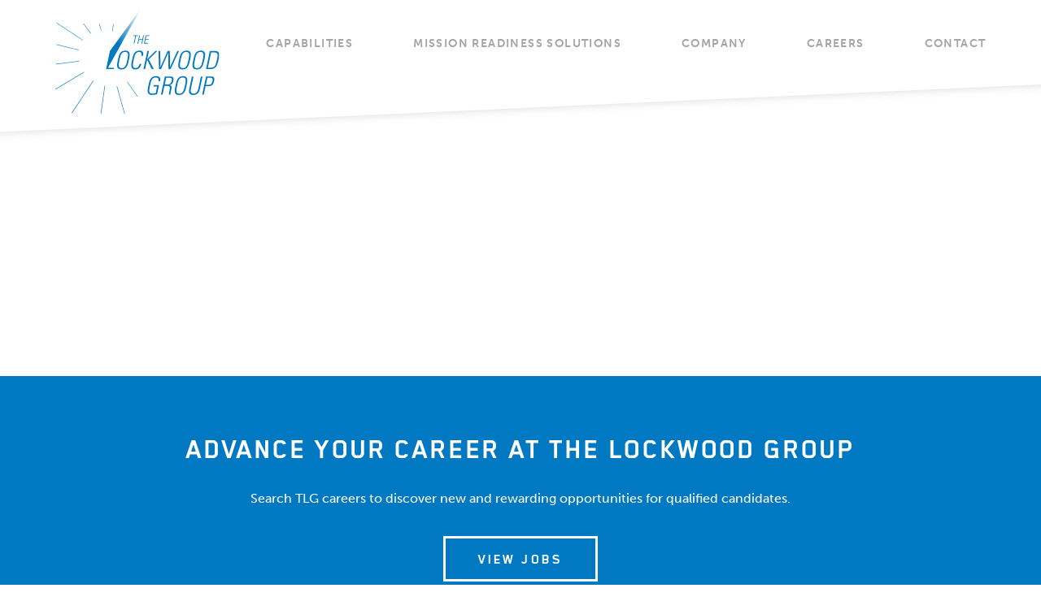

--- FILE ---
content_type: text/html; charset=UTF-8
request_url: https://thelockwoodgroupllc.com/capabilities/contract-vehicles/image001/
body_size: 9196
content:
<!DOCTYPE html>
<html lang="en-US">
	<!--[if lt IE 7]> <html class="no-js lt-ie9 lt-ie8 lt-ie7"> <![endif]-->
	<!--[if IE 7]> <html class="no-js lt-ie9 lt-ie8"> <![endif]-->
	<!--[if IE 8]> <html class="no-js lt-ie9"> <![endif]-->
	<!--[if gt IE 8]><!--> <html class="no-js"> <!--<![endif]-->

<head>
	<meta charset="utf-8">
	<meta http-equiv="X-UA-Compatible" content="IE=edge">
	<link rel="shortcut icon" href="https://thelockwoodgroupllc.com/wp-content/themes/tif-theme/favicon.png" />
	<meta name="viewport" content="initial-scale=1, maximum-scale=1">
	<meta name="format-detection" content="telephone=no">
	<title>image001 - The Lockwood Group</title>
	<link rel="pingback" href="https://thelockwoodgroupllc.com/xmlrpc.php" />
	<!-- Google Tag Manager -->
<script>(function(w,d,s,l,i){w[l]=w[l]||[];w[l].push({'gtm.start':
new Date().getTime(),event:'gtm.js'});var f=d.getElementsByTagName(s)[0],
j=d.createElement(s),dl=l!='dataLayer'?'&l='+l:'';j.async=true;j.src=
'https://www.googletagmanager.com/gtm.js?id='+i+dl;f.parentNode.insertBefore(j,f);
})(window,document,'script','dataLayer','GTM-KQB7TKP');</script>
<!-- End Google Tag Manager -->

	<!-- HTML5 Shim and Respond.js IE8 support of HTML5 elements and media queries -->
	<!-- WARNING: Respond.js doesn't work if you view the page via file:// -->
	<!--[if lt IE 9]>
	<script src="https://thelockwoodgroupllc.com/wp-content/themes/tif-theme/js/html5shiv.js" type="text/javascript"></script>
	<script src="https://thelockwoodgroupllc.com/wp-content/themes/tif-theme/js/respond.js" type="text/javascript"></script>
	<![endif]-->

	<!-- GOOGLE MAPS -->
<!-- 		<script type="text/javascript" src="https://maps.googleapis.com/maps/api/js?sensor=false"></script> -->
	<script type="text/javascript" src="https://maps.googleapis.com/maps/api/js?key=AIzaSyBLBtWSrDHh2kekJBkKq_H-N_prwqtmwK0"></script>

	<!-- TYPEKIT FONTS -->
	<script src="https://use.typekit.net/mve6ivg.js"></script>
	<script>try{Typekit.load({ async: true });}catch(e){}</script>

	<!-- NEW FONT AWESOME -->
	<script src="https://use.fontawesome.com/0c847f6337.js"></script>

	<!-- ANALYTICS -->
	<script>
		(function(i,s,o,g,r,a,m){i['GoogleAnalyticsObject']=r;i[r]=i[r]||function(){
		(i[r].q=i[r].q||[]).push(arguments)},i[r].l=1*new Date();a=s.createElement(o),
		m=s.getElementsByTagName(o)[0];a.async=1;a.src=g;m.parentNode.insertBefore(a,m)
		})(window,document,'script','https://www.google-analytics.com/analytics.js','ga');

		ga('create', 'UA-86736483-1', 'auto');
		ga('send', 'pageview');

	</script>

	<meta name='robots' content='index, follow, max-image-preview:large, max-snippet:-1, max-video-preview:-1' />
	<style>img:is([sizes="auto" i], [sizes^="auto," i]) { contain-intrinsic-size: 3000px 1500px }</style>
	
	<!-- This site is optimized with the Yoast SEO plugin v26.7 - https://yoast.com/wordpress/plugins/seo/ -->
	<link rel="canonical" href="https://thelockwoodgroupllc.com/capabilities/contract-vehicles/image001/" />
	<meta property="og:locale" content="en_US" />
	<meta property="og:type" content="article" />
	<meta property="og:title" content="image001 - The Lockwood Group" />
	<meta property="og:url" content="https://thelockwoodgroupllc.com/capabilities/contract-vehicles/image001/" />
	<meta property="og:site_name" content="The Lockwood Group" />
	<meta property="og:image" content="https://thelockwoodgroupllc.com/capabilities/contract-vehicles/image001" />
	<meta property="og:image:width" content="230" />
	<meta property="og:image:height" content="230" />
	<meta property="og:image:type" content="image/png" />
	<meta name="twitter:card" content="summary_large_image" />
	<script type="application/ld+json" class="yoast-schema-graph">{"@context":"https://schema.org","@graph":[{"@type":"WebPage","@id":"https://thelockwoodgroupllc.com/capabilities/contract-vehicles/image001/","url":"https://thelockwoodgroupllc.com/capabilities/contract-vehicles/image001/","name":"image001 - The Lockwood Group","isPartOf":{"@id":"https://thelockwoodgroupllc.com/#website"},"primaryImageOfPage":{"@id":"https://thelockwoodgroupllc.com/capabilities/contract-vehicles/image001/#primaryimage"},"image":{"@id":"https://thelockwoodgroupllc.com/capabilities/contract-vehicles/image001/#primaryimage"},"thumbnailUrl":"https://thelockwoodgroupllc.com/wp-content/uploads/2023/02/image001.png","datePublished":"2023-02-16T02:51:16+00:00","breadcrumb":{"@id":"https://thelockwoodgroupllc.com/capabilities/contract-vehicles/image001/#breadcrumb"},"inLanguage":"en-US","potentialAction":[{"@type":"ReadAction","target":["https://thelockwoodgroupllc.com/capabilities/contract-vehicles/image001/"]}]},{"@type":"ImageObject","inLanguage":"en-US","@id":"https://thelockwoodgroupllc.com/capabilities/contract-vehicles/image001/#primaryimage","url":"https://thelockwoodgroupllc.com/wp-content/uploads/2023/02/image001.png","contentUrl":"https://thelockwoodgroupllc.com/wp-content/uploads/2023/02/image001.png","width":230,"height":230},{"@type":"BreadcrumbList","@id":"https://thelockwoodgroupllc.com/capabilities/contract-vehicles/image001/#breadcrumb","itemListElement":[{"@type":"ListItem","position":1,"name":"Home","item":"https://thelockwoodgroupllc.com/"},{"@type":"ListItem","position":2,"name":"Capabilities","item":"https://thelockwoodgroupllc.com/capabilities/"},{"@type":"ListItem","position":3,"name":"Contract Vehicles","item":"https://thelockwoodgroupllc.com/capabilities/contract-vehicles/"},{"@type":"ListItem","position":4,"name":"image001"}]},{"@type":"WebSite","@id":"https://thelockwoodgroupllc.com/#website","url":"https://thelockwoodgroupllc.com/","name":"The Lockwood Group","description":"Leading the way to mission readiness","potentialAction":[{"@type":"SearchAction","target":{"@type":"EntryPoint","urlTemplate":"https://thelockwoodgroupllc.com/?s={search_term_string}"},"query-input":{"@type":"PropertyValueSpecification","valueRequired":true,"valueName":"search_term_string"}}],"inLanguage":"en-US"}]}</script>
	<!-- / Yoast SEO plugin. -->


<link rel="alternate" type="application/rss+xml" title="The Lockwood Group &raquo; image001 Comments Feed" href="https://thelockwoodgroupllc.com/capabilities/contract-vehicles/image001/feed/" />
<script type="text/javascript">
/* <![CDATA[ */
window._wpemojiSettings = {"baseUrl":"https:\/\/s.w.org\/images\/core\/emoji\/16.0.1\/72x72\/","ext":".png","svgUrl":"https:\/\/s.w.org\/images\/core\/emoji\/16.0.1\/svg\/","svgExt":".svg","source":{"concatemoji":"https:\/\/thelockwoodgroupllc.com\/wp-includes\/js\/wp-emoji-release.min.js?ver=6.8.3"}};
/*! This file is auto-generated */
!function(s,n){var o,i,e;function c(e){try{var t={supportTests:e,timestamp:(new Date).valueOf()};sessionStorage.setItem(o,JSON.stringify(t))}catch(e){}}function p(e,t,n){e.clearRect(0,0,e.canvas.width,e.canvas.height),e.fillText(t,0,0);var t=new Uint32Array(e.getImageData(0,0,e.canvas.width,e.canvas.height).data),a=(e.clearRect(0,0,e.canvas.width,e.canvas.height),e.fillText(n,0,0),new Uint32Array(e.getImageData(0,0,e.canvas.width,e.canvas.height).data));return t.every(function(e,t){return e===a[t]})}function u(e,t){e.clearRect(0,0,e.canvas.width,e.canvas.height),e.fillText(t,0,0);for(var n=e.getImageData(16,16,1,1),a=0;a<n.data.length;a++)if(0!==n.data[a])return!1;return!0}function f(e,t,n,a){switch(t){case"flag":return n(e,"\ud83c\udff3\ufe0f\u200d\u26a7\ufe0f","\ud83c\udff3\ufe0f\u200b\u26a7\ufe0f")?!1:!n(e,"\ud83c\udde8\ud83c\uddf6","\ud83c\udde8\u200b\ud83c\uddf6")&&!n(e,"\ud83c\udff4\udb40\udc67\udb40\udc62\udb40\udc65\udb40\udc6e\udb40\udc67\udb40\udc7f","\ud83c\udff4\u200b\udb40\udc67\u200b\udb40\udc62\u200b\udb40\udc65\u200b\udb40\udc6e\u200b\udb40\udc67\u200b\udb40\udc7f");case"emoji":return!a(e,"\ud83e\udedf")}return!1}function g(e,t,n,a){var r="undefined"!=typeof WorkerGlobalScope&&self instanceof WorkerGlobalScope?new OffscreenCanvas(300,150):s.createElement("canvas"),o=r.getContext("2d",{willReadFrequently:!0}),i=(o.textBaseline="top",o.font="600 32px Arial",{});return e.forEach(function(e){i[e]=t(o,e,n,a)}),i}function t(e){var t=s.createElement("script");t.src=e,t.defer=!0,s.head.appendChild(t)}"undefined"!=typeof Promise&&(o="wpEmojiSettingsSupports",i=["flag","emoji"],n.supports={everything:!0,everythingExceptFlag:!0},e=new Promise(function(e){s.addEventListener("DOMContentLoaded",e,{once:!0})}),new Promise(function(t){var n=function(){try{var e=JSON.parse(sessionStorage.getItem(o));if("object"==typeof e&&"number"==typeof e.timestamp&&(new Date).valueOf()<e.timestamp+604800&&"object"==typeof e.supportTests)return e.supportTests}catch(e){}return null}();if(!n){if("undefined"!=typeof Worker&&"undefined"!=typeof OffscreenCanvas&&"undefined"!=typeof URL&&URL.createObjectURL&&"undefined"!=typeof Blob)try{var e="postMessage("+g.toString()+"("+[JSON.stringify(i),f.toString(),p.toString(),u.toString()].join(",")+"));",a=new Blob([e],{type:"text/javascript"}),r=new Worker(URL.createObjectURL(a),{name:"wpTestEmojiSupports"});return void(r.onmessage=function(e){c(n=e.data),r.terminate(),t(n)})}catch(e){}c(n=g(i,f,p,u))}t(n)}).then(function(e){for(var t in e)n.supports[t]=e[t],n.supports.everything=n.supports.everything&&n.supports[t],"flag"!==t&&(n.supports.everythingExceptFlag=n.supports.everythingExceptFlag&&n.supports[t]);n.supports.everythingExceptFlag=n.supports.everythingExceptFlag&&!n.supports.flag,n.DOMReady=!1,n.readyCallback=function(){n.DOMReady=!0}}).then(function(){return e}).then(function(){var e;n.supports.everything||(n.readyCallback(),(e=n.source||{}).concatemoji?t(e.concatemoji):e.wpemoji&&e.twemoji&&(t(e.twemoji),t(e.wpemoji)))}))}((window,document),window._wpemojiSettings);
/* ]]> */
</script>
<style id='wp-emoji-styles-inline-css' type='text/css'>

	img.wp-smiley, img.emoji {
		display: inline !important;
		border: none !important;
		box-shadow: none !important;
		height: 1em !important;
		width: 1em !important;
		margin: 0 0.07em !important;
		vertical-align: -0.1em !important;
		background: none !important;
		padding: 0 !important;
	}
</style>
<link rel='stylesheet' id='wp-block-library-css' href='https://thelockwoodgroupllc.com/wp-includes/css/dist/block-library/style.min.css?ver=6.8.3' type='text/css' media='all' />
<style id='classic-theme-styles-inline-css' type='text/css'>
/*! This file is auto-generated */
.wp-block-button__link{color:#fff;background-color:#32373c;border-radius:9999px;box-shadow:none;text-decoration:none;padding:calc(.667em + 2px) calc(1.333em + 2px);font-size:1.125em}.wp-block-file__button{background:#32373c;color:#fff;text-decoration:none}
</style>
<style id='global-styles-inline-css' type='text/css'>
:root{--wp--preset--aspect-ratio--square: 1;--wp--preset--aspect-ratio--4-3: 4/3;--wp--preset--aspect-ratio--3-4: 3/4;--wp--preset--aspect-ratio--3-2: 3/2;--wp--preset--aspect-ratio--2-3: 2/3;--wp--preset--aspect-ratio--16-9: 16/9;--wp--preset--aspect-ratio--9-16: 9/16;--wp--preset--color--black: #000000;--wp--preset--color--cyan-bluish-gray: #abb8c3;--wp--preset--color--white: #ffffff;--wp--preset--color--pale-pink: #f78da7;--wp--preset--color--vivid-red: #cf2e2e;--wp--preset--color--luminous-vivid-orange: #ff6900;--wp--preset--color--luminous-vivid-amber: #fcb900;--wp--preset--color--light-green-cyan: #7bdcb5;--wp--preset--color--vivid-green-cyan: #00d084;--wp--preset--color--pale-cyan-blue: #8ed1fc;--wp--preset--color--vivid-cyan-blue: #0693e3;--wp--preset--color--vivid-purple: #9b51e0;--wp--preset--gradient--vivid-cyan-blue-to-vivid-purple: linear-gradient(135deg,rgba(6,147,227,1) 0%,rgb(155,81,224) 100%);--wp--preset--gradient--light-green-cyan-to-vivid-green-cyan: linear-gradient(135deg,rgb(122,220,180) 0%,rgb(0,208,130) 100%);--wp--preset--gradient--luminous-vivid-amber-to-luminous-vivid-orange: linear-gradient(135deg,rgba(252,185,0,1) 0%,rgba(255,105,0,1) 100%);--wp--preset--gradient--luminous-vivid-orange-to-vivid-red: linear-gradient(135deg,rgba(255,105,0,1) 0%,rgb(207,46,46) 100%);--wp--preset--gradient--very-light-gray-to-cyan-bluish-gray: linear-gradient(135deg,rgb(238,238,238) 0%,rgb(169,184,195) 100%);--wp--preset--gradient--cool-to-warm-spectrum: linear-gradient(135deg,rgb(74,234,220) 0%,rgb(151,120,209) 20%,rgb(207,42,186) 40%,rgb(238,44,130) 60%,rgb(251,105,98) 80%,rgb(254,248,76) 100%);--wp--preset--gradient--blush-light-purple: linear-gradient(135deg,rgb(255,206,236) 0%,rgb(152,150,240) 100%);--wp--preset--gradient--blush-bordeaux: linear-gradient(135deg,rgb(254,205,165) 0%,rgb(254,45,45) 50%,rgb(107,0,62) 100%);--wp--preset--gradient--luminous-dusk: linear-gradient(135deg,rgb(255,203,112) 0%,rgb(199,81,192) 50%,rgb(65,88,208) 100%);--wp--preset--gradient--pale-ocean: linear-gradient(135deg,rgb(255,245,203) 0%,rgb(182,227,212) 50%,rgb(51,167,181) 100%);--wp--preset--gradient--electric-grass: linear-gradient(135deg,rgb(202,248,128) 0%,rgb(113,206,126) 100%);--wp--preset--gradient--midnight: linear-gradient(135deg,rgb(2,3,129) 0%,rgb(40,116,252) 100%);--wp--preset--font-size--small: 13px;--wp--preset--font-size--medium: 20px;--wp--preset--font-size--large: 36px;--wp--preset--font-size--x-large: 42px;--wp--preset--spacing--20: 0.44rem;--wp--preset--spacing--30: 0.67rem;--wp--preset--spacing--40: 1rem;--wp--preset--spacing--50: 1.5rem;--wp--preset--spacing--60: 2.25rem;--wp--preset--spacing--70: 3.38rem;--wp--preset--spacing--80: 5.06rem;--wp--preset--shadow--natural: 6px 6px 9px rgba(0, 0, 0, 0.2);--wp--preset--shadow--deep: 12px 12px 50px rgba(0, 0, 0, 0.4);--wp--preset--shadow--sharp: 6px 6px 0px rgba(0, 0, 0, 0.2);--wp--preset--shadow--outlined: 6px 6px 0px -3px rgba(255, 255, 255, 1), 6px 6px rgba(0, 0, 0, 1);--wp--preset--shadow--crisp: 6px 6px 0px rgba(0, 0, 0, 1);}:where(.is-layout-flex){gap: 0.5em;}:where(.is-layout-grid){gap: 0.5em;}body .is-layout-flex{display: flex;}.is-layout-flex{flex-wrap: wrap;align-items: center;}.is-layout-flex > :is(*, div){margin: 0;}body .is-layout-grid{display: grid;}.is-layout-grid > :is(*, div){margin: 0;}:where(.wp-block-columns.is-layout-flex){gap: 2em;}:where(.wp-block-columns.is-layout-grid){gap: 2em;}:where(.wp-block-post-template.is-layout-flex){gap: 1.25em;}:where(.wp-block-post-template.is-layout-grid){gap: 1.25em;}.has-black-color{color: var(--wp--preset--color--black) !important;}.has-cyan-bluish-gray-color{color: var(--wp--preset--color--cyan-bluish-gray) !important;}.has-white-color{color: var(--wp--preset--color--white) !important;}.has-pale-pink-color{color: var(--wp--preset--color--pale-pink) !important;}.has-vivid-red-color{color: var(--wp--preset--color--vivid-red) !important;}.has-luminous-vivid-orange-color{color: var(--wp--preset--color--luminous-vivid-orange) !important;}.has-luminous-vivid-amber-color{color: var(--wp--preset--color--luminous-vivid-amber) !important;}.has-light-green-cyan-color{color: var(--wp--preset--color--light-green-cyan) !important;}.has-vivid-green-cyan-color{color: var(--wp--preset--color--vivid-green-cyan) !important;}.has-pale-cyan-blue-color{color: var(--wp--preset--color--pale-cyan-blue) !important;}.has-vivid-cyan-blue-color{color: var(--wp--preset--color--vivid-cyan-blue) !important;}.has-vivid-purple-color{color: var(--wp--preset--color--vivid-purple) !important;}.has-black-background-color{background-color: var(--wp--preset--color--black) !important;}.has-cyan-bluish-gray-background-color{background-color: var(--wp--preset--color--cyan-bluish-gray) !important;}.has-white-background-color{background-color: var(--wp--preset--color--white) !important;}.has-pale-pink-background-color{background-color: var(--wp--preset--color--pale-pink) !important;}.has-vivid-red-background-color{background-color: var(--wp--preset--color--vivid-red) !important;}.has-luminous-vivid-orange-background-color{background-color: var(--wp--preset--color--luminous-vivid-orange) !important;}.has-luminous-vivid-amber-background-color{background-color: var(--wp--preset--color--luminous-vivid-amber) !important;}.has-light-green-cyan-background-color{background-color: var(--wp--preset--color--light-green-cyan) !important;}.has-vivid-green-cyan-background-color{background-color: var(--wp--preset--color--vivid-green-cyan) !important;}.has-pale-cyan-blue-background-color{background-color: var(--wp--preset--color--pale-cyan-blue) !important;}.has-vivid-cyan-blue-background-color{background-color: var(--wp--preset--color--vivid-cyan-blue) !important;}.has-vivid-purple-background-color{background-color: var(--wp--preset--color--vivid-purple) !important;}.has-black-border-color{border-color: var(--wp--preset--color--black) !important;}.has-cyan-bluish-gray-border-color{border-color: var(--wp--preset--color--cyan-bluish-gray) !important;}.has-white-border-color{border-color: var(--wp--preset--color--white) !important;}.has-pale-pink-border-color{border-color: var(--wp--preset--color--pale-pink) !important;}.has-vivid-red-border-color{border-color: var(--wp--preset--color--vivid-red) !important;}.has-luminous-vivid-orange-border-color{border-color: var(--wp--preset--color--luminous-vivid-orange) !important;}.has-luminous-vivid-amber-border-color{border-color: var(--wp--preset--color--luminous-vivid-amber) !important;}.has-light-green-cyan-border-color{border-color: var(--wp--preset--color--light-green-cyan) !important;}.has-vivid-green-cyan-border-color{border-color: var(--wp--preset--color--vivid-green-cyan) !important;}.has-pale-cyan-blue-border-color{border-color: var(--wp--preset--color--pale-cyan-blue) !important;}.has-vivid-cyan-blue-border-color{border-color: var(--wp--preset--color--vivid-cyan-blue) !important;}.has-vivid-purple-border-color{border-color: var(--wp--preset--color--vivid-purple) !important;}.has-vivid-cyan-blue-to-vivid-purple-gradient-background{background: var(--wp--preset--gradient--vivid-cyan-blue-to-vivid-purple) !important;}.has-light-green-cyan-to-vivid-green-cyan-gradient-background{background: var(--wp--preset--gradient--light-green-cyan-to-vivid-green-cyan) !important;}.has-luminous-vivid-amber-to-luminous-vivid-orange-gradient-background{background: var(--wp--preset--gradient--luminous-vivid-amber-to-luminous-vivid-orange) !important;}.has-luminous-vivid-orange-to-vivid-red-gradient-background{background: var(--wp--preset--gradient--luminous-vivid-orange-to-vivid-red) !important;}.has-very-light-gray-to-cyan-bluish-gray-gradient-background{background: var(--wp--preset--gradient--very-light-gray-to-cyan-bluish-gray) !important;}.has-cool-to-warm-spectrum-gradient-background{background: var(--wp--preset--gradient--cool-to-warm-spectrum) !important;}.has-blush-light-purple-gradient-background{background: var(--wp--preset--gradient--blush-light-purple) !important;}.has-blush-bordeaux-gradient-background{background: var(--wp--preset--gradient--blush-bordeaux) !important;}.has-luminous-dusk-gradient-background{background: var(--wp--preset--gradient--luminous-dusk) !important;}.has-pale-ocean-gradient-background{background: var(--wp--preset--gradient--pale-ocean) !important;}.has-electric-grass-gradient-background{background: var(--wp--preset--gradient--electric-grass) !important;}.has-midnight-gradient-background{background: var(--wp--preset--gradient--midnight) !important;}.has-small-font-size{font-size: var(--wp--preset--font-size--small) !important;}.has-medium-font-size{font-size: var(--wp--preset--font-size--medium) !important;}.has-large-font-size{font-size: var(--wp--preset--font-size--large) !important;}.has-x-large-font-size{font-size: var(--wp--preset--font-size--x-large) !important;}
:where(.wp-block-post-template.is-layout-flex){gap: 1.25em;}:where(.wp-block-post-template.is-layout-grid){gap: 1.25em;}
:where(.wp-block-columns.is-layout-flex){gap: 2em;}:where(.wp-block-columns.is-layout-grid){gap: 2em;}
:root :where(.wp-block-pullquote){font-size: 1.5em;line-height: 1.6;}
</style>
<link rel='stylesheet' id='contact-form-7-css' href='https://thelockwoodgroupllc.com/wp-content/plugins/contact-form-7/includes/css/styles.css?ver=6.1.4' type='text/css' media='all' />
<link rel='stylesheet' id='modal-video-style-css' href='https://thelockwoodgroupllc.com/wp-content/themes/tif-theme/css/modal-video.min.css?ver=6.8.3' type='text/css' media='all' />
<link rel='stylesheet' id='bootstrap-style-css' href='https://thelockwoodgroupllc.com/wp-content/themes/tif-theme/css/bootstrap.min.css?ver=6.8.3' type='text/css' media='all' />
<link rel='stylesheet' id='slick-slider-css-css' href='https://thelockwoodgroupllc.com/wp-content/themes/tif-theme/css/slick.css?ver=6.8.3' type='text/css' media='all' />
<link rel='stylesheet' id='scrollbars-css-css' href='https://thelockwoodgroupllc.com/wp-content/themes/tif-theme/css/jquery.mCustomScrollbar.min.css?ver=6.8.3' type='text/css' media='all' />
<link rel='stylesheet' id='style-bs-result-css' href='https://thelockwoodgroupllc.com/wp-content/themes/tif-theme/css/result.css?ver=1748129235' type='text/css' media='all' />
<script type="text/javascript" src="https://thelockwoodgroupllc.com/wp-includes/js/jquery/jquery.min.js?ver=3.7.1" id="jquery-core-js"></script>
<script type="text/javascript" src="https://thelockwoodgroupllc.com/wp-includes/js/jquery/jquery-migrate.min.js?ver=3.4.1" id="jquery-migrate-js"></script>
<script type="text/javascript" src="https://thelockwoodgroupllc.com/wp-content/themes/tif-theme/js/bootstrap.min.js?ver=6.8.3" id="script-bootstrap-js"></script>
<script type="text/javascript" src="https://thelockwoodgroupllc.com/wp-content/themes/tif-theme/js/slick.min.js?ver=6.8.3" id="slick-slider-js-js"></script>
<script type="text/javascript" src="https://thelockwoodgroupllc.com/wp-content/themes/tif-theme/js/jquery.matchHeight-min.js?ver=6.8.3" id="match-height-js"></script>
<script type="text/javascript" src="https://thelockwoodgroupllc.com/wp-content/themes/tif-theme/js/jquery.mCustomScrollbar.concat.min.js?ver=6.8.3" id="scrollbars-js-js"></script>
<script type="text/javascript" src="https://thelockwoodgroupllc.com/wp-content/themes/tif-theme/js/map.js?ver=1.0" id="google-map-js"></script>
<script type="text/javascript" src="https://thelockwoodgroupllc.com/wp-content/themes/tif-theme/js/app.js?ver=6.8.3" id="script-app-js"></script>
<link rel="https://api.w.org/" href="https://thelockwoodgroupllc.com/wp-json/" /><link rel="alternate" title="JSON" type="application/json" href="https://thelockwoodgroupllc.com/wp-json/wp/v2/media/1792" /><link rel="EditURI" type="application/rsd+xml" title="RSD" href="https://thelockwoodgroupllc.com/xmlrpc.php?rsd" />
<link rel='shortlink' href='https://thelockwoodgroupllc.com/?p=1792' />
<link rel="alternate" title="oEmbed (JSON)" type="application/json+oembed" href="https://thelockwoodgroupllc.com/wp-json/oembed/1.0/embed?url=https%3A%2F%2Fthelockwoodgroupllc.com%2Fcapabilities%2Fcontract-vehicles%2Fimage001%2F" />
<link rel="alternate" title="oEmbed (XML)" type="text/xml+oembed" href="https://thelockwoodgroupllc.com/wp-json/oembed/1.0/embed?url=https%3A%2F%2Fthelockwoodgroupllc.com%2Fcapabilities%2Fcontract-vehicles%2Fimage001%2F&#038;format=xml" />
<style type="text/css">.recentcomments a{display:inline !important;padding:0 !important;margin:0 !important;}</style>
	<!-- provides page name and appends as body class -->
	</head>
<body class="attachment wp-singular attachment-template-default attachmentid-1792 attachment-png wp-theme-tif-theme">
<!-- Google Tag Manager (noscript) -->
<noscript><iframe src="https://www.googletagmanager.com/ns.html?id=GTM-KQB7TKP"
height="0" width="0" style="display:none;visibility:hidden"></iframe></noscript>
<!-- End Google Tag Manager (noscript) -->

<div id="site-wrapper">

<div class="full-width" id="navigation">
	<div class="inner col-xs-24">
		<div class="row flex-row">
			<div class="logo-wrapper col-auto">
				<a href="/">
					<img src="https://thelockwoodgroupllc.com/wp-content/themes/tif-theme/img/logo.svg" class="img-responsive" />
				</a>
			</div>
			<div class="mobile-wrapper hidden-md hidden-lg col">
				<button type="button" class="navbar-toggle collapsed" data-toggle="collapse" data-target=".mobile-collapse">
					<span class="icon-bar"></span>
					<span class="icon-bar"></span>
					<span class="icon-bar"></span>
				</button>
			</div>
			<div class="menu-wrapper hidden-xs hidden-sm visible-md visible-lg text-right col">
				<div class="row">
					<div class="top-navigation col-xs-24">
<!--						<ul>-->
<!--							<li></li>
<!--						</ul>-->
<!--						<a href="/contact">Contact</a>-->
					</div>
					<div class="bottom-navigation col-xs-24">
						<ul id="menu-2020-main-menu" class="menu"><li id="menu-item-1410" class="menu-item menu-item-type-custom menu-item-object-custom menu-item-1410"><a href="/capabilities/">Capabilities</a></li>
<li id="menu-item-1425" class="menu-item menu-item-type-custom menu-item-object-custom menu-item-1425"><a href="/capabilities/mission-readiness-solutions/">Mission Readiness Solutions</a></li>
<li id="menu-item-1413" class="menu-item menu-item-type-custom menu-item-object-custom menu-item-1413"><a href="/company/">Company</a></li>
<li id="menu-item-1430" class="menu-item menu-item-type-custom menu-item-object-custom menu-item-1430"><a href="/careers/">Careers</a></li>
<li id="menu-item-1787" class="menu-item menu-item-type-post_type menu-item-object-page menu-item-1787"><a href="https://thelockwoodgroupllc.com/contact/">Contact</a></li>
</ul>					</div>
				</div>
			</div>
		</div>
	</div>

		<div class="dropdown-wrapper" data-menu-id="1410">
		<div class="bg-wrapper">
			<div class="row">
				<div class="blurb col-md-offset-2 col-lg-offset-0 col-xs-8">
					<h3>Serving the customer. Solving the problem.</h3>
											<a class="btn-arrow" href="https://thelockwoodgroupllc.com/wp-content/uploads/2023/03/TLG_Capabilities_2pg_2023.pdf" target="_blank">Capabilities Statement
							<span class="arrow">&gt;</span>
						</a>
									</div>
				<div class="sub-menu tier-1 col-xs-offset-3 col-xs-4">

					<ul class="child-menu">
												<li id="item-id-1736" class="child-item has-children active">
							<a href="/capabilities/mission-readiness-services">Mission Readiness Services</a>
						</li>
												<li id="item-id-1427" class="child-item has-children ">
							<a href="/capabilities/contract-vehicles/">Contract Vehicles</a>
						</li>
											</ul>

				</div>
				<div class="sub-menu tier-2 col-xs-offset-1 col-xs-4">
										<ul class="grandchild-menu active" data-child-menu-id="1736">
												<li class="grandchild-item">
							<a href="/capabilities/mission-readiness-services/enterprise-services/" class="item-id-1737">Enterprise Services</a>
						</li>
												<li class="grandchild-item">
							<a href="/capabilities/mission-readiness-services/mission-support-and-operations-services/" class="item-id-1755">Mission Support and Operations Services</a>
						</li>
												<li class="grandchild-item">
							<a href="/capabilities/mission-readiness-services/strategy-and-consulting-services/" class="item-id-1768">Strategy and Consulting Services</a>
						</li>
											</ul>
											<ul class="grandchild-menu " data-child-menu-id="1427">
												<li class="grandchild-item">
							<a href="/capabilities/contract-vehicles/#pss" class="item-id-1397">Professional Services Schedule (PSS)</a>
						</li>
												<li class="grandchild-item">
							<a href="/capabilities/contract-vehicles/#amcom" class="item-id-1398">EXPRESS</a>
						</li>
												<li class="grandchild-item">
							<a href="/capabilities/contract-vehicles/#OASIS+" class="item-id-1880">OASIS+</a>
						</li>
												<li class="grandchild-item">
							<a href="/capabilities/contract-vehicles/#seaport-next" class="item-id-1574">Seaport-Next Generation</a>
						</li>
												<li class="grandchild-item">
							<a href="http://thelockwoodgroupllc.com/capabilities/contract-vehicles/#nsg-psmi-mac" class="item-id-1678">NSG/PSMI/MAC</a>
						</li>
												<li class="grandchild-item">
							<a href="/capabilities/contract-vehicles/#JE-CLASS%20II" class="item-id-1794">JE-Class II</a>
						</li>
												<li class="grandchild-item">
							<a href="/capabilities/contract-vehicles/#SDVOSB" class="item-id-1795">SDVOSB</a>
						</li>
											</ul>
										</div>
			</div>
		</div>
	</div>
		<div class="dropdown-wrapper" data-menu-id="1425">
		<div class="bg-wrapper">
			<div class="row">
				<div class="blurb col-md-offset-2 col-lg-offset-0 col-xs-8">
					<h3>Mission Readiness Solutions</h3>
									</div>
				<div class="sub-menu tier-1 col-xs-offset-3 col-xs-4">

					<ul class="child-menu">
												<li id="item-id-1392" class="child-item  active">
							<a href="/capabilities/mission-readiness-solutions/#ipmp">Integrated Project Management Process (IPMP)</a>
						</li>
												<li id="item-id-1393" class="child-item  ">
							<a href="/capabilities/mission-readiness-solutions/#lri">Logistics Readiness Impact (LRI)</a>
						</li>
												<li id="item-id-1394" class="child-item  ">
							<a href="/capabilities/mission-readiness-solutions/#ftr">First Time Readiness Solution (FTR)</a>
						</li>
												<li id="item-id-1395" class="child-item  ">
							<a href="/capabilities/mission-readiness-solutions/#i2d">TLG Integrated Instructional Design (I2D)</a>
						</li>
											</ul>

				</div>
				<div class="sub-menu tier-2 col-xs-offset-1 col-xs-4">
									</div>
			</div>
		</div>
	</div>
		<div class="dropdown-wrapper" data-menu-id="1413">
		<div class="bg-wrapper">
			<div class="row">
				<div class="blurb col-md-offset-2 col-lg-offset-0 col-xs-8">
					<h3>Leading the way to Mission Readiness.</h3>
									</div>
				<div class="sub-menu tier-1 col-xs-offset-3 col-xs-4">

					<ul class="child-menu">
												<li id="item-id-1428" class="child-item has-children active">
							<a href="/company/">Who We Are</a>
						</li>
												<li id="item-id-1429" class="child-item  ">
							<a href="/values/">Values</a>
						</li>
												<li id="item-id-1420" class="child-item  ">
							<a href="/success-stories">Success Stories</a>
						</li>
											</ul>

				</div>
				<div class="sub-menu tier-2 col-xs-offset-1 col-xs-4">
										<ul class="grandchild-menu active" data-child-menu-id="1428">
												<li class="grandchild-item">
							<a href="/company/#our-story" class="item-id-1401">Our Story</a>
						</li>
												<li class="grandchild-item">
							<a href="/company/#our-people" class="item-id-1402">Our People</a>
						</li>
												<li class="grandchild-item">
							<a href="/company/#founding-principles" class="item-id-1403">Founding Principles</a>
						</li>
												<li class="grandchild-item">
							<a href="/company/#map" class="item-id-1404">Global Footprint</a>
						</li>
											</ul>
										</div>
			</div>
		</div>
	</div>
	
	<div class="mobile-menu-wrapper hidden-md hidden-lg">
		<div class="collapse mobile-collapse">
			<ul id="menu-2020-main-menu-1" class="menu"><li class="menu-item menu-item-type-custom menu-item-object-custom menu-item-1410"><a href="/capabilities/">Capabilities</a></li>
<li class="menu-item menu-item-type-custom menu-item-object-custom menu-item-1425"><a href="/capabilities/mission-readiness-solutions/">Mission Readiness Solutions</a></li>
<li class="menu-item menu-item-type-custom menu-item-object-custom menu-item-1413"><a href="/company/">Company</a></li>
<li class="menu-item menu-item-type-custom menu-item-object-custom menu-item-1430"><a href="/careers/">Careers</a></li>
<li class="menu-item menu-item-type-post_type menu-item-object-page menu-item-1787"><a href="https://thelockwoodgroupllc.com/contact/">Contact</a></li>
</ul>			<a class="btn-arrow" href="/wp-content/uploads/2021/06/TLG_Capabilities2021_FINAL_5-21.pdf" target="_blank">Capabilities Statement
				<span class="arrow">&gt;</span>
			</a>
		</div>
	</div>

	<div class="bg-shape">
		<svg xmlns="http://www.w3.org/2000/svg" width="100%" height="auto" viewBox="0 0 1431.09 166.809"><path d="M0,0,1431.09.938V101.484L0,166.809Z" fill="#fff"/></svg>	</div>
</div>
<div class="full-width" id="bannerSlider">
	<div class="inner no-pad col-xs-24">

		<div class="slick-slider">

			
		</div>

	</div>

	
</div>
<div class="full-width" id="jumpBoxes">
	<div class="inner no-pad col-xs-24">
		
				
	</div>
</div>

<div class="full-width" id="infoBlock">
	<div class="container-fluid">
		<div class="inner no-pad col-xs-24 col-sm-offset-2 col-sm-20 col-md-offset-1 col-md-22 col-lg-offset-2 col-lg-20">
			
			<h3 class="section-title"></h3>
			<p class="section-content"></p>

			<div class="video-placeholder-container">
								<img class="play-button js-modal-btn" data-video-id="720422589" src="https://thelockwoodgroupllc.com/wp-content/themes/tif-theme/img/PlayButton.svg" alt="Play button">
				<img class="placeholder-image" src="" alt="">
			</div>
			
		</div>
	</div>
</div>

<div class="full-width" id="infoBlock">
	<div class="container-fluid">
		<div class="inner no-pad col-xs-24 col-sm-offset-2 col-sm-20 col-md-offset-1 col-md-22 col-lg-offset-2 col-lg-20">
			
					</div>
	</div>
</div>

<div class="full-width hidden-xs hidden-sm" id="jumpMenu">
	
		
</div>

<div class="full-width" id="cta">
	<div class="container-fluid">
		<div class="inner col-xs-24 col-sm-offset-1 col-sm-22 col-md-offset-2 col-md-20 col-lg-offset-3 col-lg-18">
			
			<h3>ADVANCE YOUR CAREER AT THE LOCKWOOD GROUP</h3>
			<p>Search TLG careers to discover new and rewarding opportunities for qualified candidates.</p>
			<a href="https://thelockwoodgroup.catsone.com/careers/31005-General/">VIEW JOBS</a>
			
		</div>
	</div>
</div>
<div class="full-width" id="callEmail">
	<div class="container-fluid no-pad">
		<div class="inner no-pad col-xs-24">
			
			<a href="tel:888-747-3239" class="call col-xs-24 col-sm-12">
				<span class="phone">(888) 74READY</span>
			</a>
			
			<a href="https://www.linkedin.com/company/the-lockwood-group---tlg/" class="email col-xs-24 col-sm-12" target="_blank">
				<span class="address">Follow Us</span>
			</a>
			
		</div>
	</div>
</div>
<div class="full-width" id="footer">
	<div class="container-fluid">
		<div class="inner col-xs-24 col-sm-offset-2 col-sm-20 col-md-offset-4 col-md-16 col-lg-offset-5 col-lg-14">
			
			<div class="footer-block col-xs-13 col-sm-8 col-md-7">
				<p class="title">Capabilities</p>
				<div class="menu-footer-menu-1-container"><ul id="menu-footer-menu-1" class="menu"><li id="menu-item-1824" class="menu-item menu-item-type-custom menu-item-object-custom menu-item-1824"><a href="https://thelockwoodgroupllc.com/capabilities/mission-readiness-services/">Mission Readiness Services</a></li>
<li id="menu-item-1423" class="menu-item menu-item-type-post_type menu-item-object-page menu-item-1423"><a href="https://thelockwoodgroupllc.com/capabilities/mission-readiness-solutions/">Mission Readiness Solutions</a></li>
<li id="menu-item-1421" class="menu-item menu-item-type-post_type menu-item-object-page menu-item-1421"><a href="https://thelockwoodgroupllc.com/capabilities/contract-vehicles/">Contract Vehicles</a></li>
</ul></div>			</div>
			<div class="footer-block col-xs-11 col-sm-6">
				<p class="title">Company</p>
				<div class="menu-footer-menu-2-container"><ul id="menu-footer-menu-2" class="menu"><li id="menu-item-1103" class="menu-item menu-item-type-custom menu-item-object-custom menu-item-1103"><a href="/company/#our-story">Our Story</a></li>
<li id="menu-item-1105" class="menu-item menu-item-type-custom menu-item-object-custom menu-item-1105"><a href="/company/#our-people">Our People</a></li>
<li id="menu-item-1106" class="menu-item menu-item-type-custom menu-item-object-custom menu-item-1106"><a href="/company/#founding-principles">Founding Principles</a></li>
<li id="menu-item-1107" class="menu-item menu-item-type-custom menu-item-object-custom menu-item-1107"><a href="/company/#map">Global Footprint</a></li>
</ul></div>			</div>
			<div class="footer-block footer-clear col-xs-13 col-sm-5">
				<p class="title">Values</p>
				<div class="menu-footer-menu-3-container"><ul id="menu-footer-menu-3" class="menu"><li id="menu-item-1108" class="menu-item menu-item-type-custom menu-item-object-custom menu-item-1108"><a href="/values/#service-driven">Our Credo</a></li>
</ul></div>			</div>
			<div class="footer-block col-xs-11 col-sm-5 col-md-6">
				<p class="title">Careers</p>
				<div class="menu-footer-menu-4-container"><ul id="menu-footer-menu-4" class="menu"><li id="menu-item-58" class="menu-item menu-item-type-custom menu-item-object-custom menu-item-58"><a href="/careers/#opportunities">Opportunities</a></li>
</ul></div>			</div>
			
		</div>
	</div>
</div>

<div class="full-width" id="subFooter">
	<div class="container-fluid">
		<div class="inner col-xs-24 col-sm-offset-1 col-sm-21 col-md-offset-3 col-md-17 col-lg-offset-5 col-lg-13">
			<p>THE LOCKWOOD GROUP, LLC<br />
<a href="tel:443.747.3239">(888) 74READY</a><br />
<a href="mailto:solutions@thelockwoodgroupllc.com">solutions@thelockwoodgroupllc.com</a>

</p>
		</div>
		<div class="image-inner col-xs-24 col-sm-2 ">
			<img src="https://thelockwoodgroupllc.com/wp-content/themes/tif-theme/img/sdvosblogo.svg">
		</div>
	</div>
</div>

</div> 
<script type="speculationrules">
{"prefetch":[{"source":"document","where":{"and":[{"href_matches":"\/*"},{"not":{"href_matches":["\/wp-*.php","\/wp-admin\/*","\/wp-content\/uploads\/*","\/wp-content\/*","\/wp-content\/plugins\/*","\/wp-content\/themes\/tif-theme\/*","\/*\\?(.+)"]}},{"not":{"selector_matches":"a[rel~=\"nofollow\"]"}},{"not":{"selector_matches":".no-prefetch, .no-prefetch a"}}]},"eagerness":"conservative"}]}
</script>
<script type="text/javascript" src="https://thelockwoodgroupllc.com/wp-includes/js/dist/hooks.min.js?ver=4d63a3d491d11ffd8ac6" id="wp-hooks-js"></script>
<script type="text/javascript" src="https://thelockwoodgroupllc.com/wp-includes/js/dist/i18n.min.js?ver=5e580eb46a90c2b997e6" id="wp-i18n-js"></script>
<script type="text/javascript" id="wp-i18n-js-after">
/* <![CDATA[ */
wp.i18n.setLocaleData( { 'text direction\u0004ltr': [ 'ltr' ] } );
/* ]]> */
</script>
<script type="text/javascript" src="https://thelockwoodgroupllc.com/wp-content/plugins/contact-form-7/includes/swv/js/index.js?ver=6.1.4" id="swv-js"></script>
<script type="text/javascript" id="contact-form-7-js-before">
/* <![CDATA[ */
var wpcf7 = {
    "api": {
        "root": "https:\/\/thelockwoodgroupllc.com\/wp-json\/",
        "namespace": "contact-form-7\/v1"
    },
    "cached": 1
};
/* ]]> */
</script>
<script type="text/javascript" src="https://thelockwoodgroupllc.com/wp-content/plugins/contact-form-7/includes/js/index.js?ver=6.1.4" id="contact-form-7-js"></script>
<script type="text/javascript" src="https://thelockwoodgroupllc.com/wp-content/themes/tif-theme/js/jquery-modal-video.min.js?ver=0.1" id="jquery-modal-video-script-js"></script>
<script type="text/javascript" src="https://www.google.com/recaptcha/api.js?render=6LcfpI0UAAAAAEcx618jn7ttVW3w_f-MC7VkbaTL&amp;ver=3.0" id="google-recaptcha-js"></script>
<script type="text/javascript" src="https://thelockwoodgroupllc.com/wp-includes/js/dist/vendor/wp-polyfill.min.js?ver=3.15.0" id="wp-polyfill-js"></script>
<script type="text/javascript" id="wpcf7-recaptcha-js-before">
/* <![CDATA[ */
var wpcf7_recaptcha = {
    "sitekey": "6LcfpI0UAAAAAEcx618jn7ttVW3w_f-MC7VkbaTL",
    "actions": {
        "homepage": "homepage",
        "contactform": "contactform"
    }
};
/* ]]> */
</script>
<script type="text/javascript" src="https://thelockwoodgroupllc.com/wp-content/plugins/contact-form-7/modules/recaptcha/index.js?ver=6.1.4" id="wpcf7-recaptcha-js"></script>

<script>(function(){function c(){var b=a.contentDocument||a.contentWindow.document;if(b){var d=b.createElement('script');d.innerHTML="window.__CF$cv$params={r:'9c0a8c45dc116019',t:'MTc2ODg2OTkxNC4wMDAwMDA='};var a=document.createElement('script');a.nonce='';a.src='/cdn-cgi/challenge-platform/scripts/jsd/main.js';document.getElementsByTagName('head')[0].appendChild(a);";b.getElementsByTagName('head')[0].appendChild(d)}}if(document.body){var a=document.createElement('iframe');a.height=1;a.width=1;a.style.position='absolute';a.style.top=0;a.style.left=0;a.style.border='none';a.style.visibility='hidden';document.body.appendChild(a);if('loading'!==document.readyState)c();else if(window.addEventListener)document.addEventListener('DOMContentLoaded',c);else{var e=document.onreadystatechange||function(){};document.onreadystatechange=function(b){e(b);'loading'!==document.readyState&&(document.onreadystatechange=e,c())}}}})();</script></body>
</html>

--- FILE ---
content_type: text/html; charset=utf-8
request_url: https://www.google.com/recaptcha/api2/anchor?ar=1&k=6LcfpI0UAAAAAEcx618jn7ttVW3w_f-MC7VkbaTL&co=aHR0cHM6Ly90aGVsb2Nrd29vZGdyb3VwbGxjLmNvbTo0NDM.&hl=en&v=PoyoqOPhxBO7pBk68S4YbpHZ&size=invisible&anchor-ms=20000&execute-ms=30000&cb=5l7948n95wql
body_size: 48650
content:
<!DOCTYPE HTML><html dir="ltr" lang="en"><head><meta http-equiv="Content-Type" content="text/html; charset=UTF-8">
<meta http-equiv="X-UA-Compatible" content="IE=edge">
<title>reCAPTCHA</title>
<style type="text/css">
/* cyrillic-ext */
@font-face {
  font-family: 'Roboto';
  font-style: normal;
  font-weight: 400;
  font-stretch: 100%;
  src: url(//fonts.gstatic.com/s/roboto/v48/KFO7CnqEu92Fr1ME7kSn66aGLdTylUAMa3GUBHMdazTgWw.woff2) format('woff2');
  unicode-range: U+0460-052F, U+1C80-1C8A, U+20B4, U+2DE0-2DFF, U+A640-A69F, U+FE2E-FE2F;
}
/* cyrillic */
@font-face {
  font-family: 'Roboto';
  font-style: normal;
  font-weight: 400;
  font-stretch: 100%;
  src: url(//fonts.gstatic.com/s/roboto/v48/KFO7CnqEu92Fr1ME7kSn66aGLdTylUAMa3iUBHMdazTgWw.woff2) format('woff2');
  unicode-range: U+0301, U+0400-045F, U+0490-0491, U+04B0-04B1, U+2116;
}
/* greek-ext */
@font-face {
  font-family: 'Roboto';
  font-style: normal;
  font-weight: 400;
  font-stretch: 100%;
  src: url(//fonts.gstatic.com/s/roboto/v48/KFO7CnqEu92Fr1ME7kSn66aGLdTylUAMa3CUBHMdazTgWw.woff2) format('woff2');
  unicode-range: U+1F00-1FFF;
}
/* greek */
@font-face {
  font-family: 'Roboto';
  font-style: normal;
  font-weight: 400;
  font-stretch: 100%;
  src: url(//fonts.gstatic.com/s/roboto/v48/KFO7CnqEu92Fr1ME7kSn66aGLdTylUAMa3-UBHMdazTgWw.woff2) format('woff2');
  unicode-range: U+0370-0377, U+037A-037F, U+0384-038A, U+038C, U+038E-03A1, U+03A3-03FF;
}
/* math */
@font-face {
  font-family: 'Roboto';
  font-style: normal;
  font-weight: 400;
  font-stretch: 100%;
  src: url(//fonts.gstatic.com/s/roboto/v48/KFO7CnqEu92Fr1ME7kSn66aGLdTylUAMawCUBHMdazTgWw.woff2) format('woff2');
  unicode-range: U+0302-0303, U+0305, U+0307-0308, U+0310, U+0312, U+0315, U+031A, U+0326-0327, U+032C, U+032F-0330, U+0332-0333, U+0338, U+033A, U+0346, U+034D, U+0391-03A1, U+03A3-03A9, U+03B1-03C9, U+03D1, U+03D5-03D6, U+03F0-03F1, U+03F4-03F5, U+2016-2017, U+2034-2038, U+203C, U+2040, U+2043, U+2047, U+2050, U+2057, U+205F, U+2070-2071, U+2074-208E, U+2090-209C, U+20D0-20DC, U+20E1, U+20E5-20EF, U+2100-2112, U+2114-2115, U+2117-2121, U+2123-214F, U+2190, U+2192, U+2194-21AE, U+21B0-21E5, U+21F1-21F2, U+21F4-2211, U+2213-2214, U+2216-22FF, U+2308-230B, U+2310, U+2319, U+231C-2321, U+2336-237A, U+237C, U+2395, U+239B-23B7, U+23D0, U+23DC-23E1, U+2474-2475, U+25AF, U+25B3, U+25B7, U+25BD, U+25C1, U+25CA, U+25CC, U+25FB, U+266D-266F, U+27C0-27FF, U+2900-2AFF, U+2B0E-2B11, U+2B30-2B4C, U+2BFE, U+3030, U+FF5B, U+FF5D, U+1D400-1D7FF, U+1EE00-1EEFF;
}
/* symbols */
@font-face {
  font-family: 'Roboto';
  font-style: normal;
  font-weight: 400;
  font-stretch: 100%;
  src: url(//fonts.gstatic.com/s/roboto/v48/KFO7CnqEu92Fr1ME7kSn66aGLdTylUAMaxKUBHMdazTgWw.woff2) format('woff2');
  unicode-range: U+0001-000C, U+000E-001F, U+007F-009F, U+20DD-20E0, U+20E2-20E4, U+2150-218F, U+2190, U+2192, U+2194-2199, U+21AF, U+21E6-21F0, U+21F3, U+2218-2219, U+2299, U+22C4-22C6, U+2300-243F, U+2440-244A, U+2460-24FF, U+25A0-27BF, U+2800-28FF, U+2921-2922, U+2981, U+29BF, U+29EB, U+2B00-2BFF, U+4DC0-4DFF, U+FFF9-FFFB, U+10140-1018E, U+10190-1019C, U+101A0, U+101D0-101FD, U+102E0-102FB, U+10E60-10E7E, U+1D2C0-1D2D3, U+1D2E0-1D37F, U+1F000-1F0FF, U+1F100-1F1AD, U+1F1E6-1F1FF, U+1F30D-1F30F, U+1F315, U+1F31C, U+1F31E, U+1F320-1F32C, U+1F336, U+1F378, U+1F37D, U+1F382, U+1F393-1F39F, U+1F3A7-1F3A8, U+1F3AC-1F3AF, U+1F3C2, U+1F3C4-1F3C6, U+1F3CA-1F3CE, U+1F3D4-1F3E0, U+1F3ED, U+1F3F1-1F3F3, U+1F3F5-1F3F7, U+1F408, U+1F415, U+1F41F, U+1F426, U+1F43F, U+1F441-1F442, U+1F444, U+1F446-1F449, U+1F44C-1F44E, U+1F453, U+1F46A, U+1F47D, U+1F4A3, U+1F4B0, U+1F4B3, U+1F4B9, U+1F4BB, U+1F4BF, U+1F4C8-1F4CB, U+1F4D6, U+1F4DA, U+1F4DF, U+1F4E3-1F4E6, U+1F4EA-1F4ED, U+1F4F7, U+1F4F9-1F4FB, U+1F4FD-1F4FE, U+1F503, U+1F507-1F50B, U+1F50D, U+1F512-1F513, U+1F53E-1F54A, U+1F54F-1F5FA, U+1F610, U+1F650-1F67F, U+1F687, U+1F68D, U+1F691, U+1F694, U+1F698, U+1F6AD, U+1F6B2, U+1F6B9-1F6BA, U+1F6BC, U+1F6C6-1F6CF, U+1F6D3-1F6D7, U+1F6E0-1F6EA, U+1F6F0-1F6F3, U+1F6F7-1F6FC, U+1F700-1F7FF, U+1F800-1F80B, U+1F810-1F847, U+1F850-1F859, U+1F860-1F887, U+1F890-1F8AD, U+1F8B0-1F8BB, U+1F8C0-1F8C1, U+1F900-1F90B, U+1F93B, U+1F946, U+1F984, U+1F996, U+1F9E9, U+1FA00-1FA6F, U+1FA70-1FA7C, U+1FA80-1FA89, U+1FA8F-1FAC6, U+1FACE-1FADC, U+1FADF-1FAE9, U+1FAF0-1FAF8, U+1FB00-1FBFF;
}
/* vietnamese */
@font-face {
  font-family: 'Roboto';
  font-style: normal;
  font-weight: 400;
  font-stretch: 100%;
  src: url(//fonts.gstatic.com/s/roboto/v48/KFO7CnqEu92Fr1ME7kSn66aGLdTylUAMa3OUBHMdazTgWw.woff2) format('woff2');
  unicode-range: U+0102-0103, U+0110-0111, U+0128-0129, U+0168-0169, U+01A0-01A1, U+01AF-01B0, U+0300-0301, U+0303-0304, U+0308-0309, U+0323, U+0329, U+1EA0-1EF9, U+20AB;
}
/* latin-ext */
@font-face {
  font-family: 'Roboto';
  font-style: normal;
  font-weight: 400;
  font-stretch: 100%;
  src: url(//fonts.gstatic.com/s/roboto/v48/KFO7CnqEu92Fr1ME7kSn66aGLdTylUAMa3KUBHMdazTgWw.woff2) format('woff2');
  unicode-range: U+0100-02BA, U+02BD-02C5, U+02C7-02CC, U+02CE-02D7, U+02DD-02FF, U+0304, U+0308, U+0329, U+1D00-1DBF, U+1E00-1E9F, U+1EF2-1EFF, U+2020, U+20A0-20AB, U+20AD-20C0, U+2113, U+2C60-2C7F, U+A720-A7FF;
}
/* latin */
@font-face {
  font-family: 'Roboto';
  font-style: normal;
  font-weight: 400;
  font-stretch: 100%;
  src: url(//fonts.gstatic.com/s/roboto/v48/KFO7CnqEu92Fr1ME7kSn66aGLdTylUAMa3yUBHMdazQ.woff2) format('woff2');
  unicode-range: U+0000-00FF, U+0131, U+0152-0153, U+02BB-02BC, U+02C6, U+02DA, U+02DC, U+0304, U+0308, U+0329, U+2000-206F, U+20AC, U+2122, U+2191, U+2193, U+2212, U+2215, U+FEFF, U+FFFD;
}
/* cyrillic-ext */
@font-face {
  font-family: 'Roboto';
  font-style: normal;
  font-weight: 500;
  font-stretch: 100%;
  src: url(//fonts.gstatic.com/s/roboto/v48/KFO7CnqEu92Fr1ME7kSn66aGLdTylUAMa3GUBHMdazTgWw.woff2) format('woff2');
  unicode-range: U+0460-052F, U+1C80-1C8A, U+20B4, U+2DE0-2DFF, U+A640-A69F, U+FE2E-FE2F;
}
/* cyrillic */
@font-face {
  font-family: 'Roboto';
  font-style: normal;
  font-weight: 500;
  font-stretch: 100%;
  src: url(//fonts.gstatic.com/s/roboto/v48/KFO7CnqEu92Fr1ME7kSn66aGLdTylUAMa3iUBHMdazTgWw.woff2) format('woff2');
  unicode-range: U+0301, U+0400-045F, U+0490-0491, U+04B0-04B1, U+2116;
}
/* greek-ext */
@font-face {
  font-family: 'Roboto';
  font-style: normal;
  font-weight: 500;
  font-stretch: 100%;
  src: url(//fonts.gstatic.com/s/roboto/v48/KFO7CnqEu92Fr1ME7kSn66aGLdTylUAMa3CUBHMdazTgWw.woff2) format('woff2');
  unicode-range: U+1F00-1FFF;
}
/* greek */
@font-face {
  font-family: 'Roboto';
  font-style: normal;
  font-weight: 500;
  font-stretch: 100%;
  src: url(//fonts.gstatic.com/s/roboto/v48/KFO7CnqEu92Fr1ME7kSn66aGLdTylUAMa3-UBHMdazTgWw.woff2) format('woff2');
  unicode-range: U+0370-0377, U+037A-037F, U+0384-038A, U+038C, U+038E-03A1, U+03A3-03FF;
}
/* math */
@font-face {
  font-family: 'Roboto';
  font-style: normal;
  font-weight: 500;
  font-stretch: 100%;
  src: url(//fonts.gstatic.com/s/roboto/v48/KFO7CnqEu92Fr1ME7kSn66aGLdTylUAMawCUBHMdazTgWw.woff2) format('woff2');
  unicode-range: U+0302-0303, U+0305, U+0307-0308, U+0310, U+0312, U+0315, U+031A, U+0326-0327, U+032C, U+032F-0330, U+0332-0333, U+0338, U+033A, U+0346, U+034D, U+0391-03A1, U+03A3-03A9, U+03B1-03C9, U+03D1, U+03D5-03D6, U+03F0-03F1, U+03F4-03F5, U+2016-2017, U+2034-2038, U+203C, U+2040, U+2043, U+2047, U+2050, U+2057, U+205F, U+2070-2071, U+2074-208E, U+2090-209C, U+20D0-20DC, U+20E1, U+20E5-20EF, U+2100-2112, U+2114-2115, U+2117-2121, U+2123-214F, U+2190, U+2192, U+2194-21AE, U+21B0-21E5, U+21F1-21F2, U+21F4-2211, U+2213-2214, U+2216-22FF, U+2308-230B, U+2310, U+2319, U+231C-2321, U+2336-237A, U+237C, U+2395, U+239B-23B7, U+23D0, U+23DC-23E1, U+2474-2475, U+25AF, U+25B3, U+25B7, U+25BD, U+25C1, U+25CA, U+25CC, U+25FB, U+266D-266F, U+27C0-27FF, U+2900-2AFF, U+2B0E-2B11, U+2B30-2B4C, U+2BFE, U+3030, U+FF5B, U+FF5D, U+1D400-1D7FF, U+1EE00-1EEFF;
}
/* symbols */
@font-face {
  font-family: 'Roboto';
  font-style: normal;
  font-weight: 500;
  font-stretch: 100%;
  src: url(//fonts.gstatic.com/s/roboto/v48/KFO7CnqEu92Fr1ME7kSn66aGLdTylUAMaxKUBHMdazTgWw.woff2) format('woff2');
  unicode-range: U+0001-000C, U+000E-001F, U+007F-009F, U+20DD-20E0, U+20E2-20E4, U+2150-218F, U+2190, U+2192, U+2194-2199, U+21AF, U+21E6-21F0, U+21F3, U+2218-2219, U+2299, U+22C4-22C6, U+2300-243F, U+2440-244A, U+2460-24FF, U+25A0-27BF, U+2800-28FF, U+2921-2922, U+2981, U+29BF, U+29EB, U+2B00-2BFF, U+4DC0-4DFF, U+FFF9-FFFB, U+10140-1018E, U+10190-1019C, U+101A0, U+101D0-101FD, U+102E0-102FB, U+10E60-10E7E, U+1D2C0-1D2D3, U+1D2E0-1D37F, U+1F000-1F0FF, U+1F100-1F1AD, U+1F1E6-1F1FF, U+1F30D-1F30F, U+1F315, U+1F31C, U+1F31E, U+1F320-1F32C, U+1F336, U+1F378, U+1F37D, U+1F382, U+1F393-1F39F, U+1F3A7-1F3A8, U+1F3AC-1F3AF, U+1F3C2, U+1F3C4-1F3C6, U+1F3CA-1F3CE, U+1F3D4-1F3E0, U+1F3ED, U+1F3F1-1F3F3, U+1F3F5-1F3F7, U+1F408, U+1F415, U+1F41F, U+1F426, U+1F43F, U+1F441-1F442, U+1F444, U+1F446-1F449, U+1F44C-1F44E, U+1F453, U+1F46A, U+1F47D, U+1F4A3, U+1F4B0, U+1F4B3, U+1F4B9, U+1F4BB, U+1F4BF, U+1F4C8-1F4CB, U+1F4D6, U+1F4DA, U+1F4DF, U+1F4E3-1F4E6, U+1F4EA-1F4ED, U+1F4F7, U+1F4F9-1F4FB, U+1F4FD-1F4FE, U+1F503, U+1F507-1F50B, U+1F50D, U+1F512-1F513, U+1F53E-1F54A, U+1F54F-1F5FA, U+1F610, U+1F650-1F67F, U+1F687, U+1F68D, U+1F691, U+1F694, U+1F698, U+1F6AD, U+1F6B2, U+1F6B9-1F6BA, U+1F6BC, U+1F6C6-1F6CF, U+1F6D3-1F6D7, U+1F6E0-1F6EA, U+1F6F0-1F6F3, U+1F6F7-1F6FC, U+1F700-1F7FF, U+1F800-1F80B, U+1F810-1F847, U+1F850-1F859, U+1F860-1F887, U+1F890-1F8AD, U+1F8B0-1F8BB, U+1F8C0-1F8C1, U+1F900-1F90B, U+1F93B, U+1F946, U+1F984, U+1F996, U+1F9E9, U+1FA00-1FA6F, U+1FA70-1FA7C, U+1FA80-1FA89, U+1FA8F-1FAC6, U+1FACE-1FADC, U+1FADF-1FAE9, U+1FAF0-1FAF8, U+1FB00-1FBFF;
}
/* vietnamese */
@font-face {
  font-family: 'Roboto';
  font-style: normal;
  font-weight: 500;
  font-stretch: 100%;
  src: url(//fonts.gstatic.com/s/roboto/v48/KFO7CnqEu92Fr1ME7kSn66aGLdTylUAMa3OUBHMdazTgWw.woff2) format('woff2');
  unicode-range: U+0102-0103, U+0110-0111, U+0128-0129, U+0168-0169, U+01A0-01A1, U+01AF-01B0, U+0300-0301, U+0303-0304, U+0308-0309, U+0323, U+0329, U+1EA0-1EF9, U+20AB;
}
/* latin-ext */
@font-face {
  font-family: 'Roboto';
  font-style: normal;
  font-weight: 500;
  font-stretch: 100%;
  src: url(//fonts.gstatic.com/s/roboto/v48/KFO7CnqEu92Fr1ME7kSn66aGLdTylUAMa3KUBHMdazTgWw.woff2) format('woff2');
  unicode-range: U+0100-02BA, U+02BD-02C5, U+02C7-02CC, U+02CE-02D7, U+02DD-02FF, U+0304, U+0308, U+0329, U+1D00-1DBF, U+1E00-1E9F, U+1EF2-1EFF, U+2020, U+20A0-20AB, U+20AD-20C0, U+2113, U+2C60-2C7F, U+A720-A7FF;
}
/* latin */
@font-face {
  font-family: 'Roboto';
  font-style: normal;
  font-weight: 500;
  font-stretch: 100%;
  src: url(//fonts.gstatic.com/s/roboto/v48/KFO7CnqEu92Fr1ME7kSn66aGLdTylUAMa3yUBHMdazQ.woff2) format('woff2');
  unicode-range: U+0000-00FF, U+0131, U+0152-0153, U+02BB-02BC, U+02C6, U+02DA, U+02DC, U+0304, U+0308, U+0329, U+2000-206F, U+20AC, U+2122, U+2191, U+2193, U+2212, U+2215, U+FEFF, U+FFFD;
}
/* cyrillic-ext */
@font-face {
  font-family: 'Roboto';
  font-style: normal;
  font-weight: 900;
  font-stretch: 100%;
  src: url(//fonts.gstatic.com/s/roboto/v48/KFO7CnqEu92Fr1ME7kSn66aGLdTylUAMa3GUBHMdazTgWw.woff2) format('woff2');
  unicode-range: U+0460-052F, U+1C80-1C8A, U+20B4, U+2DE0-2DFF, U+A640-A69F, U+FE2E-FE2F;
}
/* cyrillic */
@font-face {
  font-family: 'Roboto';
  font-style: normal;
  font-weight: 900;
  font-stretch: 100%;
  src: url(//fonts.gstatic.com/s/roboto/v48/KFO7CnqEu92Fr1ME7kSn66aGLdTylUAMa3iUBHMdazTgWw.woff2) format('woff2');
  unicode-range: U+0301, U+0400-045F, U+0490-0491, U+04B0-04B1, U+2116;
}
/* greek-ext */
@font-face {
  font-family: 'Roboto';
  font-style: normal;
  font-weight: 900;
  font-stretch: 100%;
  src: url(//fonts.gstatic.com/s/roboto/v48/KFO7CnqEu92Fr1ME7kSn66aGLdTylUAMa3CUBHMdazTgWw.woff2) format('woff2');
  unicode-range: U+1F00-1FFF;
}
/* greek */
@font-face {
  font-family: 'Roboto';
  font-style: normal;
  font-weight: 900;
  font-stretch: 100%;
  src: url(//fonts.gstatic.com/s/roboto/v48/KFO7CnqEu92Fr1ME7kSn66aGLdTylUAMa3-UBHMdazTgWw.woff2) format('woff2');
  unicode-range: U+0370-0377, U+037A-037F, U+0384-038A, U+038C, U+038E-03A1, U+03A3-03FF;
}
/* math */
@font-face {
  font-family: 'Roboto';
  font-style: normal;
  font-weight: 900;
  font-stretch: 100%;
  src: url(//fonts.gstatic.com/s/roboto/v48/KFO7CnqEu92Fr1ME7kSn66aGLdTylUAMawCUBHMdazTgWw.woff2) format('woff2');
  unicode-range: U+0302-0303, U+0305, U+0307-0308, U+0310, U+0312, U+0315, U+031A, U+0326-0327, U+032C, U+032F-0330, U+0332-0333, U+0338, U+033A, U+0346, U+034D, U+0391-03A1, U+03A3-03A9, U+03B1-03C9, U+03D1, U+03D5-03D6, U+03F0-03F1, U+03F4-03F5, U+2016-2017, U+2034-2038, U+203C, U+2040, U+2043, U+2047, U+2050, U+2057, U+205F, U+2070-2071, U+2074-208E, U+2090-209C, U+20D0-20DC, U+20E1, U+20E5-20EF, U+2100-2112, U+2114-2115, U+2117-2121, U+2123-214F, U+2190, U+2192, U+2194-21AE, U+21B0-21E5, U+21F1-21F2, U+21F4-2211, U+2213-2214, U+2216-22FF, U+2308-230B, U+2310, U+2319, U+231C-2321, U+2336-237A, U+237C, U+2395, U+239B-23B7, U+23D0, U+23DC-23E1, U+2474-2475, U+25AF, U+25B3, U+25B7, U+25BD, U+25C1, U+25CA, U+25CC, U+25FB, U+266D-266F, U+27C0-27FF, U+2900-2AFF, U+2B0E-2B11, U+2B30-2B4C, U+2BFE, U+3030, U+FF5B, U+FF5D, U+1D400-1D7FF, U+1EE00-1EEFF;
}
/* symbols */
@font-face {
  font-family: 'Roboto';
  font-style: normal;
  font-weight: 900;
  font-stretch: 100%;
  src: url(//fonts.gstatic.com/s/roboto/v48/KFO7CnqEu92Fr1ME7kSn66aGLdTylUAMaxKUBHMdazTgWw.woff2) format('woff2');
  unicode-range: U+0001-000C, U+000E-001F, U+007F-009F, U+20DD-20E0, U+20E2-20E4, U+2150-218F, U+2190, U+2192, U+2194-2199, U+21AF, U+21E6-21F0, U+21F3, U+2218-2219, U+2299, U+22C4-22C6, U+2300-243F, U+2440-244A, U+2460-24FF, U+25A0-27BF, U+2800-28FF, U+2921-2922, U+2981, U+29BF, U+29EB, U+2B00-2BFF, U+4DC0-4DFF, U+FFF9-FFFB, U+10140-1018E, U+10190-1019C, U+101A0, U+101D0-101FD, U+102E0-102FB, U+10E60-10E7E, U+1D2C0-1D2D3, U+1D2E0-1D37F, U+1F000-1F0FF, U+1F100-1F1AD, U+1F1E6-1F1FF, U+1F30D-1F30F, U+1F315, U+1F31C, U+1F31E, U+1F320-1F32C, U+1F336, U+1F378, U+1F37D, U+1F382, U+1F393-1F39F, U+1F3A7-1F3A8, U+1F3AC-1F3AF, U+1F3C2, U+1F3C4-1F3C6, U+1F3CA-1F3CE, U+1F3D4-1F3E0, U+1F3ED, U+1F3F1-1F3F3, U+1F3F5-1F3F7, U+1F408, U+1F415, U+1F41F, U+1F426, U+1F43F, U+1F441-1F442, U+1F444, U+1F446-1F449, U+1F44C-1F44E, U+1F453, U+1F46A, U+1F47D, U+1F4A3, U+1F4B0, U+1F4B3, U+1F4B9, U+1F4BB, U+1F4BF, U+1F4C8-1F4CB, U+1F4D6, U+1F4DA, U+1F4DF, U+1F4E3-1F4E6, U+1F4EA-1F4ED, U+1F4F7, U+1F4F9-1F4FB, U+1F4FD-1F4FE, U+1F503, U+1F507-1F50B, U+1F50D, U+1F512-1F513, U+1F53E-1F54A, U+1F54F-1F5FA, U+1F610, U+1F650-1F67F, U+1F687, U+1F68D, U+1F691, U+1F694, U+1F698, U+1F6AD, U+1F6B2, U+1F6B9-1F6BA, U+1F6BC, U+1F6C6-1F6CF, U+1F6D3-1F6D7, U+1F6E0-1F6EA, U+1F6F0-1F6F3, U+1F6F7-1F6FC, U+1F700-1F7FF, U+1F800-1F80B, U+1F810-1F847, U+1F850-1F859, U+1F860-1F887, U+1F890-1F8AD, U+1F8B0-1F8BB, U+1F8C0-1F8C1, U+1F900-1F90B, U+1F93B, U+1F946, U+1F984, U+1F996, U+1F9E9, U+1FA00-1FA6F, U+1FA70-1FA7C, U+1FA80-1FA89, U+1FA8F-1FAC6, U+1FACE-1FADC, U+1FADF-1FAE9, U+1FAF0-1FAF8, U+1FB00-1FBFF;
}
/* vietnamese */
@font-face {
  font-family: 'Roboto';
  font-style: normal;
  font-weight: 900;
  font-stretch: 100%;
  src: url(//fonts.gstatic.com/s/roboto/v48/KFO7CnqEu92Fr1ME7kSn66aGLdTylUAMa3OUBHMdazTgWw.woff2) format('woff2');
  unicode-range: U+0102-0103, U+0110-0111, U+0128-0129, U+0168-0169, U+01A0-01A1, U+01AF-01B0, U+0300-0301, U+0303-0304, U+0308-0309, U+0323, U+0329, U+1EA0-1EF9, U+20AB;
}
/* latin-ext */
@font-face {
  font-family: 'Roboto';
  font-style: normal;
  font-weight: 900;
  font-stretch: 100%;
  src: url(//fonts.gstatic.com/s/roboto/v48/KFO7CnqEu92Fr1ME7kSn66aGLdTylUAMa3KUBHMdazTgWw.woff2) format('woff2');
  unicode-range: U+0100-02BA, U+02BD-02C5, U+02C7-02CC, U+02CE-02D7, U+02DD-02FF, U+0304, U+0308, U+0329, U+1D00-1DBF, U+1E00-1E9F, U+1EF2-1EFF, U+2020, U+20A0-20AB, U+20AD-20C0, U+2113, U+2C60-2C7F, U+A720-A7FF;
}
/* latin */
@font-face {
  font-family: 'Roboto';
  font-style: normal;
  font-weight: 900;
  font-stretch: 100%;
  src: url(//fonts.gstatic.com/s/roboto/v48/KFO7CnqEu92Fr1ME7kSn66aGLdTylUAMa3yUBHMdazQ.woff2) format('woff2');
  unicode-range: U+0000-00FF, U+0131, U+0152-0153, U+02BB-02BC, U+02C6, U+02DA, U+02DC, U+0304, U+0308, U+0329, U+2000-206F, U+20AC, U+2122, U+2191, U+2193, U+2212, U+2215, U+FEFF, U+FFFD;
}

</style>
<link rel="stylesheet" type="text/css" href="https://www.gstatic.com/recaptcha/releases/PoyoqOPhxBO7pBk68S4YbpHZ/styles__ltr.css">
<script nonce="0vZ5Gn2HC5v43EWgsGandg" type="text/javascript">window['__recaptcha_api'] = 'https://www.google.com/recaptcha/api2/';</script>
<script type="text/javascript" src="https://www.gstatic.com/recaptcha/releases/PoyoqOPhxBO7pBk68S4YbpHZ/recaptcha__en.js" nonce="0vZ5Gn2HC5v43EWgsGandg">
      
    </script></head>
<body><div id="rc-anchor-alert" class="rc-anchor-alert"></div>
<input type="hidden" id="recaptcha-token" value="[base64]">
<script type="text/javascript" nonce="0vZ5Gn2HC5v43EWgsGandg">
      recaptcha.anchor.Main.init("[\x22ainput\x22,[\x22bgdata\x22,\x22\x22,\[base64]/[base64]/UltIKytdPWE6KGE8MjA0OD9SW0grK109YT4+NnwxOTI6KChhJjY0NTEyKT09NTUyOTYmJnErMTxoLmxlbmd0aCYmKGguY2hhckNvZGVBdChxKzEpJjY0NTEyKT09NTYzMjA/[base64]/MjU1OlI/[base64]/[base64]/[base64]/[base64]/[base64]/[base64]/[base64]/[base64]/[base64]/[base64]\x22,\[base64]\\u003d\x22,\x22wq/DgXLDnVbDoD/DmcKvLHPDpSrCjzTDuz9Lwq14woRowqDDmBsZwrjCsUJRw6vDtTDCnVfClCXDusKCw4wEw6bDssKHNwLCvnrDoxlaAnTDjMOBwrjCtMO+B8KNw5A5wobDiRs5w4HCtF1nfMKGw4/CrMK6FMKpwrYuwozDncOxWMKVwo3Coi/Cl8OyL2ZOKyFtw47CoxvCksK+wrV2w53ChMKdwpfCp8K4w7E7Oi4NwoIWwrJ8LBoEY8KGM1jCuD1JWsOjwpwJw6Rkwr/[base64]/DjsOsw5/DgR/Cnmclw5s2SFXCkzN6dcOTw4hcw5/[base64]/CkMOXYGFEXjjDo3klCcODG3PCuzAHwrjDjcObVMK2w7DDr3XCtMKVwoNSwqJfW8KSw7TDnMOFw7Bcw5jDrcKBwq3DlQnCpDbCv3/Cn8KZw7bDrQfCh8OUwr/DjsKaAX4Gw6Rww75fYcOlQxLDhcKGQDXDpsOjA3DClxLDjMKvCMOCXEQHwq/Cnlo6w7kqwqEQwrbCtjLDlMKTBMK/w4ksWiIfEcOlW8KlAHrCtHBrw60EbF1Hw6zCucK+YEDCrkzCk8KAD2vDkMOtZi1WA8KSw6zCuCRTw7/DkMKbw47CvGs1W8OLWw0TUjkZw7IefUZTa8KWw59GHlx+XG7DscK9w7/CosKmw7t0QAY+woDCriTChhXDpMOVwrw3J8ORAXpjw7lAMMKGwrw+FsOZw4M+wr3DhGjCgsOWNsOmT8KXJsKmYcKTTcOswqw+EhzDk3rDnRYSwpZYwownLXIQDMKLB8OfCcOAR8OIdsOGwqLCpU/Ct8KYwokMXMODNMKLwpAvEMKLSsO7wqPDqRMewrUAQTTDncKQacOpAsO9wqBpw6/Ct8O1HQhed8KQPcObdsK1LBB0EsKLw7bCjyrDisO8wrtYO8KhNWYkdMOGwp7CtsO2QsOFw7EBB8OFw7YccGnDoVLDmsOzwoJxTMKOw7krHz11wroxPsO0BcOmw44BfcK4EyQRwp/CksKGwqR6w4HDu8KqCEXCl3DCuVY5O8KGw4EXwrXCv24uVmoSD3oswqEGOE12G8OhN3Q2DHHChsK2dsKnwrbDqcOxw7XDuAIkGMKmwrvCjjhsBcO4w6VBGVDChi5rZF4fw5/DusOzwqXDu0jDmwNNOMKoRUoGwonDvGxiwprDjCjCmEdGwqjCggY/I2fDnk5mwp/DulLCi8O5wogHaMK4wqVoABXDgRLDrX1pL8Ojw7dudsO5Kj06F2lbIhjCqFwaBMOKOMOfwpQnFEQxwrUSwqLCn1sEGMKeWcKEVAnDgRdUVMOVw53CsMOxMcOKwo5kw5bDhRUiDWMCJcKFFnTCgcOIw6xYJ8Ogwq0YG3ggw4XCosOcwo7CtcK/[base64]/w7waw4xlbEbCscKFwp9BGAHCnS9owoTDqcKCDcOTwq9QCsKNwqTDh8Ovw73Dhw/Cm8KZw452UxbChsK7bMKcCcKAYQlFHDxOJRrCqcKDwrrDohDCt8KlwrlsScO6wrRqFcKpesOwKcOxDl/DuGXDisKjSV7DmMOwQ0BmZ8O/GwpfFsOuByvCvcKvw4lAwo7Cg8KfwpwawooOwrfCuVPDrW7CgMKUHsKHLynCpMK5JWfCmsKcBsONw4w/w5VZW0Uzw58IOC3CqsK6w7nDg1Nrwr1wVMK+BcOWD8KYwpk9GHJYw5nDtcKgKMKSw5vCl8O5T0N0YcKmw4TDgcK+w5nCocKMFG3CosORw5zCjUPDlzjDqDM3aX/DisO2woYvEMKbw5d8C8Ohb8Ogw4c7RkXClyTCv2XDsUjDvsO3IQ/[base64]/CmcK/TXIAw7DCkGAhw7LCvmDDqsKewp4fB8K1woBJHMO1MDfCthYUwptIw5kewq7CkDLDs8KyPmXDnjTDgAjCghPCmlx8wpcheXjCqmDCgH5VM8Kqw4fDisKbNS/Dj2ZVw57Dn8OGwod8Oy/DvsKUe8OUfMOvwqZ4OD7CicK1YjzDqMKvCElKEcODw6XCnUjCjcOWw5PDhwLDkTZaw4/DoMK/ZMKhw5bCmMKKw5zCvX3DrQJbMcOESmjCgGbDn1sHH8K6dDINw75zOTt9CcOwwqfCmMKCW8Kaw5bDt1o9wqYEwp7CiEfCt8KZw5lfwpnDoknDhjXDl1tBR8OgOxjDig/DiW/[base64]/DgcKxNsOZw7AQHcKBwp/Dhk3DtDLCjcKywqzCozzDscK8ZcOKw7bCk28WRcKywrU/RMO6cglLeMKww7ULwr1yw6DDkH09wqDDmHprRmEpBsKuB2w8S0HDm3JkSR14JjAcSmHDmj7DkyHChBbCnsK4ND/CjATDhUttw7fDmAkCwpEKw7jDs1rCsHRpS13Cg0MOwozDp3fDusOBVnPDgGgWwpRTamXDgcOqwq1Vw5PCrFU2DBlKwowzCMKOLCbCpMKxw7Q0eMKFAsKcw5QYw6sMwqdcwrbCt8KAUTHCuh/CvcODb8Kdw6Mhw6fCnMOAw5XCggnCmwLDnwUsEcKWw606wqY/w7dfOsOlecOnwqnDo8OacDLDhnPDu8Okwr3CqEHCicKcwqhEwrd1wqU9wqFKcMKCblvCjsKubmFud8Kiw6gDPAAEwoVzwqTDs3IebsKMwql4w6pMKsKSQMONwovCgcKKTCHDpCnCk2LChsO+acO0w4I/LnjDsRLChMO7w4XCscOUw4bCoGnCscOPwoPDvsO7wqjCt8OVBMKxYmYJHRHCicO9w6nDnR0XWjwYNsOoI14ZwpPDmDDDuMO3wprCrcOFw4PDrjvDpwcRwr/[base64]/[base64]/F8O7w40Ow7/CtMK8w4V8wqQBawRFL8OUw68ewqU4RHHDjcOaLF0VwqgQC3DDiMOMw4pPIsKKwpnDuDY/wotDw5TClGPCq3lFw6TDox5iAEp+XmlvXcOTwqUNwoYCbMO0wrdywp5jew/CvsK+w4Nbw7JlCsOyw7rDlSEpwpfDi3jDjAF7OHAxw6hTY8KzLMOlw5Mlw4EAEcKTw4rCt1vCuDvChMO3w6DCmcK6LRjDsXHDtQhPw7Adw5ZeaQF6wovDjcK7CklsRMO5w6JcNl0Cw4dmNWbDqEFpCsKAwpErwrkGP8O6dcKbaDELw7LCjABSKwkCfMO/[base64]/ClcO+PjbDscOMdFRywrjDuXnCvk/Dl0BKwq19wopZwrJHw77DuSHDuA7CkgVDwqtjw640w6zCmsOLwo7CtsOWJXrDicObbDAnw45ZwotrwpFOw5YIN1Ntw47DjsOJw5XCk8KEwqpfX2BJwqN8VnrCuMOawo/Co8KBwq4Jw400A05WInJ2TXB8w6xiwpXCj8K/wrLChgvCicK9w6vDuCY+w4xdwpR4w6nDq3nDscKOw4TDocOew5zDoV5mXcKMC8Kdw5dZJMKiwp3DksKQC8OpU8KOwobCsnc8w6ljw7/DgMKHecOEPlzCqsO5wr9Ow5fDmsOSw5PDmCcYw7/[base64]/DhcOxJMOzJsKiwqTDuzhzaR9dwpTDjcOywr9Zw7bDsmbCsS7DpnwdwrPCj2zChDjCuxZfw6lKJHVHw7DDhC/ChsOmw63CogjDpsO0CcOKMsK5w5AeUT8Dw7tNwqogRzzDtW7Cq3vCiy7DtATDu8KpDMOswogvwp3DgGTClsKkwrNvw5LDhcOeIiF7SsOobMKzwrsPw7NMw75kalPDjQPCi8KRXl7DvMOnf30Vw6BXdMOqw4wXw7Y4fGASwpvDggDDsmDDtcODDcKCJnrDnWp7SsKowr/Ds8OHwrDDm2lGJV3DrG7CmcK/wo3DoyTCozXCv8KCQRvDsVzDj0LDuTrDilzDjMKWwrFcTsKGfFTCsCgqMS3DnsOfw4k6wppwU8Oqwqclwr7CscKKw7wjwpjCmsKew7PCvnXCgB0Owp3ClTTCkR5BQ1o8LWkjwr4/c8OAwoNfw5pFwqbDkyLDr2lqAiphw5fDksKPIgsgwp/DusK3w6HCk8OFICnCusKdUxPCvwfDhn7DmsOdw6nCvAdzwrIhdD5JFcKzL27Dq3gHQkzDrMKIwozDjcKaTmXDsMO/wpEDH8K3w4DCo8Oqw6nCocKdZMOcwrQJwrAbwofDicKYwrLDkMOKwqbDj8Klwr3Cp2lYVwLCgcOeacKtBHU0wq5GwpvDh8OKwp3DlG/CucOCwr7ChBxcFBcJDVPCsRHDi8OZw4BCwoA0JcKowqDCkcOww5oow5B/w58iwocnwqRALsKnJcKIDMOIDcKPw5gxFMO5XsOOwoDClS3CkMOODlbCqMKqw7dawp9GfXNPXwfDjXlrwqHCq8OPd3cswonDmgvDnT81UMKtUwVXSDVaE8KFZ1VKA8ObfsOnAR/DscOpTyLDjsKTwq8OSEfCvcO/wobDpWnCtHrDlH4Nw6DCnMKCccKYc8O8IkjCrsO6PcOsw6fCpUnCvg9pw6HCqMKaw7zDhnbDrRnChcOtCcOBRm4CZsOMw7vCm8K5w4IUw6vDocOmS8OUw7BuwpoXcS/DuMK4w5YmcQhswoF/[base64]/DohoaVxknwonCp8OtLsOlw7jDmcKvfHY9S1FpZ8OEa3jDnMOqbk7ClnYPeMKwwqzDgMO5w4JQP8KEXcKcwpc2w5QmIQDDv8Oxw7jCrsKZXRcFw5AGw5/Cv8KaQMKpO8KyMsK2NMORcEsCwoJuazwYVTbDkGcmw6HDrRdjwplBLQlPasOxJsKLwo0vHcKBGR4hw6k0YcOtw6AWacOzw5xMw4EzJj/DqcOnw5xoMsK4w7JRaMO/fhDCnWXCp13CmiPCpgvCvDhDWMOjdsOqw6M0IhoYNcK4wrrCmQgtUcKRw5p3R8KZGMOEwooPwoB+wqIKw6XCtGjDusO9O8OQKMONQSrCrsKrwrpVM2/DnFJdw4xSw4fDv38Cw44UQk5iUEPCkgs1LsKlEcKTw6peZsOjw7DCvsOHw54pOVXCpcKSw5fDlcKwWMK6HQVjMzE/wqkCwqV1w6t6wqnCgSbCpsK3w50qwr0+IcOyKCXCmitPwqrCrsOXwr/CqRbCuXUfKcK3UMOGBsOBbcKDI2/[base64]/Cs8Kew7A3AAXDsT9cwrlnF8KtQ8KiwpLCijAFLwnDjiTCqSspw7huw7vDjCghUG5RKMKTwo5Cw4gkwpoYw6LDnzzCiCPCvcK5wrrDnDknTsKzwp/Dghcid8K7w4DDqMOLw4PDrGHCiHRZVsO+J8KCE8Kww7LDj8KsDgF2wpTCqsODI2QLFcKTIifCjWALwph+eVJOXMK1d1/[base64]/wr42fgnDicKEV8KoQsO4CG0bAQzChcK8cGEeZsOUFcOIw6JVbmfCrGVOLzZ+wpR/w6k8QMOmRsOIw6nDiX/Ch1Qoc03DoSDDjMKhH8O3TzQYw4QLVBPCpkxMwqkzw63DqcKROW7CjErDi8KnacKJcMOGw6kxf8O4KMK2M2/DjzFXCcOvwozCnwYYw5HDm8O2ecKqTMKsMGhAw6lQwr4uw40KfSYdfxPCpTrCgsKxURQaw5bCk8Olwq7Chk5xw48wwpLDkyPDljYewqPCisO7JMOfNsKqw5xnKcK2wowQwr/DsMKRYgcSdMO6N8KfwpPDgWAaw44ywrTDrWzDglA1acKqw7wPwoovAQfDm8OhSl3DllF6XcKuJFXDj2XCv1vDnBBNOMKycsKrw7XDmMKHw4PDpsKMTcKEw6rDjVzDn3rDuTh7wqZsw5FtwohVecKLw5fDtcO5AsK4wrzClyDDiMKKf8OFwo/CusKtw5/CnMKBw790woluw7FERG7CsjDDmGkHfsOWWcKKXcO8w6HDmgc/w6lbbknCrUELwpQYUQjCm8Klw5/Dp8ODwpTDtysew7/[base64]/CpTvDhGU0VCvDvcOyw6NHH8OiTwDCm8OnO0t8wqjDucKIwoPDikHDr1RewpwbW8OlZ8O8VR5NwrLCiybCm8O5JE/CtUhNwrPCocO9woY0ecOpd1jDisK/bXTDrUxABsK9LcKdw5XDscKlTMK4M8OzIXJXwqzCtMKRw4DDscK6KnvDq8OSw7AvAsKZwrzDi8Kgw7hpCU/CpsOECgIRSxDCmMOjw77Cl8KualQ1esOtPcOTwpEvwp0ccl3DhcOpwqcmwpDCiF/DmEjDn8KsdMKfTxwbAMOywoxVw6nDhzzDv8O1YsOBd07DicOmUMKWw5c7UD1FPExubsO1U0TCtcOxR8O/w6zDjsOJTcKHw6E/[base64]/CoTbCinthA8K+FMKecsOuFMOnZcOGwpMLDF1NEQ/CjcOLYBTDnsKQw5LDvw/DncK+w694ZD/[base64]/YHHDmsKswpbDkHfCiAYGwpXCsMKAV8KawrnCjsO8w6hwwqRJEcKeA8KvLcOrwrrDgsKmw7fDpBXCrSDDnMKoVcKEwqzDtcOYfsOxw794Yh7DhA3DiHMKwoTCmhRUwqzDhsOxMsO6IMOFbw/[base64]/DvRcdw7hOe2Aew71dwr9XB2PChRTCuMKQw7/CunrCrMKVNcO3G19uEsOVCcOQwqHDjnPChcOVM8KRMjzChcKWwoLDqsKXFxLCi8Oic8KfwrlewoLDucOGwr/CvcOLES/CgnrDjsO1wqkTw5zDrsKwBzYtLF1OwpHCgQhObQjCvVp1wrfDqcK9w5MzDMORw512wrBawrw7SS7DisKLwp1ua8KpwrctBsKywoF9wpnDlQg7MMOAwpTDlcObw452w6zDuEPDsCQlDU5kAnHDrsO4w5dDBx4fwq/DrcOFw4nCnkHDmsKgZG8uw6nDpWItP8KtwrLDocOlSMO4G8OawrDDuU5/Q3fDiB7DqsOdwqPCi0DCk8OTfmHCk8Kaw7I3V2vCi2bDqQLCpy/CoSoyw47DnXh+QwEHbsKTdx0DdyzCicOIb34OTMOnLcO/wqkgw6lBSsKnQWk4woPCrcKqPE/[base64]/ChQZyV3vDnA49RyxHCcKDbBrDi8O3wobCv8OBw4VCwoc6w47DvBLCozxIN8KBFj9vbB3CssKgAx3DlMKKwrjCvRZxGXfCqMKtwoVwecKlwo4nwrhxecOoY0s9OMO6wqhbHkI/wrVtTsKwwqAqwoYmFcKpRUnDssOHw4NCw6/[base64]/[base64]/DqgzDvS5JLMOUX8K1w6VwEsOrw4jCmMKfFcOoCglVGQEySsKrScK9wrZ8KWHCv8OowoQ0V38fw7ocDBfDlU3CilQ3wo/[base64]/Cn1kiUkLCksOOwpMPwq5NDcK4w4LDtsKEwq3DusKZwrDCjMKLG8Oywp3CsxjCpMKvwp0HbcKoOGBJwqPCksOrw7jChALDmTlew6DDiU8ww5B/w4nCkMOLDgnChcOlw5xTwpjCi2M2UwnCtlTDu8K3wrHCj8KmF8KSw5R3GsOew4bCi8OzADvDkErCv0JVwo3DgSbDq8KiIhlNPwXCocOXWsKaXljChjLCiMORwpxPwofCgBXDtkRYw4PDhzrClRjDg8OhUMK0w4rDvmMQAEXDnWc5IcOiesKOe0MwJUHDh0oBQH7CiB5/w5AtwpbCocOMNMOowoLCpMKAwqTClmItJsK4RTTCoggewoXCnMKwYyBZSMKWw6U7wrEkVynCn8KXecKbZXjDu1zDksKTw7VzF056SXFAwoRHw70tw4LDiMKrwpnDiR3CsQUOb8K6w60MEDTChMK1woZwIgR/wp4zYcKGTQbCqh0Lw5HDsC7Cgmg6cmQDBWPDuQgpwpvDtcOPPTlSE8KywoJ2b8KWw6nDq04fRH8hDcOGRsKEw4rCnsORwpsfw5fDnQnDvMK3woYgw5Euw68DTTHDrlE0w5zCkW/[base64]/ChVDCmsK9wr/CmMKjwpPCgj7CtsKNw7HCl8OLdMO/VUJSJGpLC0XCjngcw77CrVLCrsOKZ0ssXsK1fDLCqwfCu2/[base64]/wqEsw4HDrcOgw7fDuMOKw6p3RzMmLsKUMGUKw5HDmMOmJcOLKMOwFsKpw4vCgxQlZ8OKK8OqwrdIw6rDhRbDiwHDusKGw6vCumhCGcKhFEhSMAfDjcOxwroVw4vCusKUOkvCgVMCJcO0w5pHwqAfwph+wpDDlcOFMk7DvMKaw6nCgBbDnMKPf8OEwopYw7bDmn3Cl8K/CsKTGUxpQcOEwqvDuUBUZMKFZMOMwoV1ScOreSA/LcKsP8OVw5LDrCpMLGUFw7fDh8KdQ3fChMKxw5DCsDfChnzDtSrCtxEbwpzCqcK2w6nDryU6UGh3wrx2e8KHw7xTw67DmxrDsiXDm3x/YjrClMKnw6rDr8OPVXPDgVrClCbDrHXCvcOvRsKyGcKuwqpyV8Ofw5dUW8OuwooPMMK0w6lEcyknSEHDq8OMGwXDlyzDpVTChQjDsllHEcKmXDwNw7/Dr8KXw7VAw6kPIMOsYmnCpwXClcKww5VbRlPDisOLwrMlMcKFwq/DtcK0QMOwwo3CuSoOwpfDl2VhO8OSwrnCtcOJI8K/fcOQwowiUMKYw7h/[base64]/bnDDgDTCpMKXw4bCq0FBwrHDnsOuw5TDhAg9wrhSwqMqQsKlHsKhwprDmEdOw44/[base64]/DuiF+w53CjADDt2bDisKLwoZywq4vfzd9woJmR8KiwpQoOSbCsRTCpDR7w45bwpBKSBfCpBbDpcK7wqZKFcOZwq/[base64]/CmsK6bV0Gw7d0TzPCgnc5wpZBPsKSwq5bB8K/[base64]/FsKWAcKqw5bCj8KIwrllwoDDtWIzwq7Drj/CpDUQw4UNP8OJISLCgsOQwpXDg8OyecKpWMKRG2lhw6tAwooXCsKLw63DlnbDrgh6NcOUDsKBwqbDssKEwpjCoMO4wo3ClMOcf8OoE10yOcOucWLDo8OqwqoIODBPFU/[base64]/ChcKnfcOmTcKDwpliw4XCvlvCqsOTVsKie8Ouwpk/MsOMw7FfwpTDp8O/cnEEScK5w5pFWsO+fUjDi8Kkwq1qYMOZwpjChDXCgDwWwogBwqh/RMKmc8K7OwnDqGNsasKAwq7DksKaw47Dn8KEw5jDsnHCrH/CsMOiwrvChcKywqvCnjTDncK3PsKpU1DDncOewqzDtMOhw5HCj8OLwrMPZcKRwrdiVTUpwqpywpsDF8K8w5LDnGnDqsKRw4LCucOVEW5owowswrHCqsK1wp4yDsKdJF/DrcOywo3CpMOdwq7CkiPDhibCocOew4vDj8KVwoYKwqBkFcO5wqIlwoF6RMOAwp0wXMKbw4ZJYsK/wqthw6BLw47CkB/CrjfCpHfCmcK/LcKXw6VWw6/Cr8OcEMKfWT4pVsKvYUgqLsOeN8ONTsOUAsKBwq7DtU3ChcKqw5rCn3HDgxsDKTbCrjFJw4dUw5tkwrPCtQDDtU7Dk8KWF8OywpNOwq7Du8Kkw5PDuTpHb8KyJsKcw7HCv8OfAhRsAXHDlnQ2wr/[base64]/[base64]/[base64]/CrwYJAMKswr8jw7sdwpLDjMKhwrpTG8KKeMKDwqvDhA3ClW/Dq1p/eCQ6PF/Cm8KTPMOVC3tGFU/DkQ10DjoZw5oIelvDinYKGCrCgwNQwqdSwqp9IcOIR8OYwqPDrsOoW8KRw4ghCAIOZMK3wpPDrsOwwrphw6ghw5/DvsKOGMOGwpYCFsKVw70awq7ClMO+w4BSIsKZKMO9JsOpw5xbw7xew5BYwrTCligVw5rCqsKCw6p7IsKcMn/CusKTSyrCg1nDkcO4wpXDojZyw4nCpcObQsOcS8O2wqkmZ1N3wq7DnMOfw5w5cknDkMKvwqDChHsPw5nCtMKgeEHDmsOhJQzCq8O/MjDCkEc9wr3DrxfCmEYLw6lPQsKYN2Egwp7CiMKlworDtMOQw4nDqXhQH8KCw4zCusKdZRdyw5zDinNvwpnDkkwKw7fDgsOZBkDDu2rChsK1DEJZw6TCmMOBw50vwr3CssOVwoxww5nCnsKgLlV5fANKM8KIw5/DrHkQw4QVTEzDj8OZXMORKMOlZzdhwrXDrT1nw6/CvDPCtcK1w7szOsK8w78ibcOld8KBw5FUw4bDhMKFci/CpMK5w6zDr8O8wr7CmsKEfydGw5w+fSjDlcKcw6bDu8O2w4zCiMKrwqzCl2nCmWRpwoLCp8KHDRAFeWLDvGN3w4PCo8KcwqXDt3HCs8Orw6Nvw5fCq8O3w59LYcOHwrzCvSDDsgzDk0RDcRDCoWsWWRMLwpdAcsOoZwEGXwjDk8Ohw6Ryw6ZRw7fDogPDq0PDrcK/w6XCgsKYwo81LMKsT8ObB2dVNsKYw43CmzdSM37Dn8KqXFzCj8Kjwqwqw77CgkjCjE7CkHvCuXPCv8OyZ8K8Y8OPMsOGJsKrEjMRw74VwoB0W8KzfsOAP38nw4vCiMKMwpPDkRVpw6E8w6zCvcOywp55SMOSw6HCnzDCtWjDssK0w6dHFMKKwoArw5fDkcKywr/[base64]/[base64]/CiwzClsKzwqrCp8OdcsO1SiHClxBhw6rDshXDucOCwp82woXDoMKdYS/DmS8Zwq7DhCF/czPDqcO7woQMw5jDqxtGB8KWw6VwwpDDhcKhw6fDrSULw4jCq8KPwqNpwrJhAsOmw4LCssKnP8OYH8Kfwq7ChcKWwq9Aw7zCscKsw5RuXcKcf8OyDcODwqnDnX7CgMKMCCLDoQzDqE4yw5/Ci8OxLcKkw5YHwrVpD0gVw40QIcK+wpM2AVF0wqwuwpvCkF7CkcOBSUAUw7jDtBZCG8KzwrrCsMO/[base64]/Ckikqw5ZddmRxBkrDkcOkUcKGw7lWw4DDkQfDk1jDmEFaXcKjQVEET0EvScOEdsO3wpTCi3jCjMKAw5Mcwq3Cgy7CjcOTd8KRXsOrEnEfe3oOwqMVM3zDt8K6WjFvw6jDoXwcX8OddxLDkyzDtzQ0f8O+YjTDnMKRw4XCvn9Mw5DDiSxcYMO/EF9+bUDCrsOxwotOUG/DmsOIwpbCi8Kjw44LwpbDrsOYw6rDkXHDgsKlw7HCljTCpsOow5/DucO7QUzDr8OrSsOfw5EfG8K2JMKZSMOQPEYJwqgMVMOtCEPDgm3Cn0vCisO3OCXCpEPCp8OmwpLDmxTCm8Otw6pNFVJ6wq4ow4VFwpfDgMK/CcKybMKsfDHCncKQEcOQQTIRwq7DssO5w7jDq8KFwoXCmMKww6lgw5vCs8O2U8O0FsKqw5hKw7Aowo8/PlLDmcOWLcOAw68Lw5tAwrQRDAtow75KwrB6JMO1LlxGwqrDm8OCw6/Cu8KZNwbCpAXDtCbDg3HClsKnH8O6ESHDlcOgBcKhw7xeEiTDn37DoxrCpyYDwqvCvhkPwq/Cj8KiwqJawoJRPl3DosK2w4ohAFA6dcOiwpvDusKbAMOpBMKow5ocGMOXw6XDmsKDID1Pw67CgCJhcz46w4/DgMOMDsODbgrChndrwppQFnvCocOww7NsehZvIcOEwrMjUsKlLMK6wp9Iwp59QDzCpBAHw5/CjsKrET05wrxnw7IDQsKewqDCkizCkcKdJMK/[base64]/CrDJGYmkKVQNyG8Kqw7YIfg3Dr8K1wqwrwrADWsOFW8O0PzRyL8OuwqpdwpV1w77CrcOUQcOQJm/DmMO2CcKewr7CsCFvw7PDmXfCijzCl8Ovw7zDi8OtwoM6w681VhQZwpc5TAR/wrHDiMOVKsKdw6PCv8Kewp8lOsKuMhNTw6J1DcKDw6Ayw6l/YMO+w4p6w5gLwq7DoMOgCSHDhyjCvcOyw4HCljdIIsOZw5fDnBMIGljDvHAPw4gQDMKgw79zBnjDmMKgTTJqw4NiWcO2w5XDisKkX8KzRMKow6bDvsKlQQZIwrQsUMK7QsOlwofDn1zCtsOgw7/ClgcNcMOHIBXCoBxKw5hqcnlQwoTCvmxvw5rCk8ObwpMbcMK9woXDgcKUFMOlwr7Di8KIw6nDm2nDqFJkG1PDgsO1G3ZWwoTCvsKPwqlmw47DrMOiwpLDk1Z+WkQqwoUxw4XCmFkQwpUcwpYIwqvDvMOsVMObUMOJwp3DqcK9wpDCjSE+w5zCrMKOQDw9asK2AB/[base64]/w58gwpbCt1rCshnDrsKKwo3DvBIMwqrDp8K2wpI8RsO4wo5OMVfDpmoIesK+w7cgw77CqsOEwoTDpcORJSjDtsKuwpPCrwjDrsKFZcOYw7zCl8OdwpbCgwpGHsKUUS9Ww4pxwphOwqAGwqtow4XDlm8eK8OHw7FBw5RNdm8Fwp/[base64]/CpnpRbUjDr8KtQMOTwp0swpZRLCJhw5LCv8KtD8KCwoNCwpTCosKnXsOOUCdowooKbcKvwozChRDDqMOMbMOJTVjDpHdWDMO3woEkw5/CncKZMAthdmBvwr4lwqwwAMOuw4pZwrjCl2NzwrvCuGlIwrfDnwF6QcOPw5LDtcKLwrzDsmR9WELCg8KeDTx5ZMOkE3vDiWXCncOOX1LClgMHDFvDvzjCtMObwpvDnMOGDU3Cnj03w5DDuydGw7bCv8K/w7E9wqPDoSlJVwjDpcOJw6l2CcKfwq3Dg3TDtMOSQQ3CvHV3woXChsK/wqR3wpwSGcKnJ1kOTsK8wq0odMOnEsKgwoHCj8O6wqzDni95ZcKHQcKUA0XCvUUSwqUNwplYRsObwo3DnwzCtDMpF8KHdsO+wrozTzUZXQp3SMOFwqzDkxfDrsO1w47CmS4ieh5qREt7w6cmwp/Di1VQw5fDrzTCqxLDv8OBL8OSL8KhwrpvYiTDocKPJ0XDn8Oawr3DiRDDrQFMwq7CoAs5wpjDpSrDmsOjw6R9wr3DkcO1w4lCwpguwqVsw6csIcK/[base64]/DhVYkw69Yw5wbwoszTsKqScOXBHnDicKpwrBBKCJ4YMOAdScfTcONwqR/WMKtAsKEc8OlcjnDiz1CD8KRwrR3wpvDmsOpwo7DpcKpEgMuwqQaN8O3w6TDpcKXJMKFAsOWw7tlw55TwqbDu0bCusKLM3o+VFbDvSHCuGkmdVB5QV/[base64]/[base64]/w6cveMOZwqbDrVUVb1RbM8K9fsOuwoAbNMOCdE7DgsKUHMOZPMOJwpcoEcOucMKDwpl5VzHDvjzDny47w6lAaXzDmcKVQcKfwpoTWcKxfsKYDGXCq8Opb8KPw7HCr8K6PU1kwp1Swo/DmzNEwrjDvScOwpnCq8KZK0dCGz4Ia8O9Pk/Cqjg6fgh8RDLDkxrDqMOxE0p9w4tlFsOUA8OPdMOBwrdFwobDjE5dIiTCugZYXSAWw71bMyjCksOsHmDCsm0WwrAALCItw6DDu8Oqw67DicOdw7VGw5vCllYHwrzCjMOhwrbCicKCdDV0R8OeYSLCosKPRcOOLw/[base64]/[base64]/Dg8KhQjnDu3ZyP3/Dp3dzZzQxfcOqwq8HS8KoRMKrT8KTw4MGccOGwrsOLsOHU8K/IwUkw6PDscOoXcKgcWIXWMKxOsOQwrjClmQ0WFY1w5dYwqLCp8KDw6MjJMOVAsKDw4QNw7zDicO6wpNyS8KKdsOBCS/DvsKNw4pHwqxxAjtlWsKiw70hw6IQw4QUe8O3w4owwolYasOELsOpw7lBwo/CqG3ClMKjw73DrsOwPAg9J8OvUGrCq8Kwwr0ywqDCmsO2S8KgwozCl8KQwrwjVcOSw5AuG2DDnDssIcK1w4nDq8K2wohzTGzDhz7DlMODA23Dgj5RR8KrPm3ChcO/DMOUOcOpw7VIAcO2woLCg8OUwr3DvSNOLhTDtzwXw7VPw4kHR8KZwr7Cp8K1wrg1w4vCvy8Aw4TCgMK9wrfDt2ApwolRwoZLEMKlw4fDoj/Ch0fCg8OOX8KIw5rDtsKhDcKhwq7CgcOjw4Blw7NRCE/DscKCIwpAw5PCtMOvwqrCt8K3wr1zw7LDhMOywqJUw4fCtsOIw6TCpsOPT0oca3PCmMKlP8KzJzbDijMka2TCqAA1w5rCszXCicOtwpw/woM2eFs4UMKrw4s0BltMwqHCixwjwpTDocOrcTVfwo8Vw7HDtsOvNsOiw6XDlEIbw6vDlsO5SF3CrcKxw6TCmxIGOHBfwoNoCsK/CX3Cln/Cs8KrEMKoXsK+wozClVLClsOoU8OVwpvDocK7fcO2wrdtwqnCkg8HL8KnwokVFhDCkV/Dl8Kqwo7DqcOYw5xJwrzDglk/[base64]/DpFNVwqvDmMO9wrU3w4vDucOcZsOWESIsw4jCmDzDoHdrwqrCnTs8wonDocK8XVVcFMOiPk9wdHbDh8KcfsKbwpbCnsO1bgxjwoFmM8OQc8OTBMOtGMO7McOrwr7Dr8O2IFLCoDc+w6/[base64]/w7jCnxRvZlXDkFobXCYNVETCv13CiQzDlR3CmcOjWMKWYcK5TsO5B8OYEUBJH0ZcPMKkSWcQw4zDjMOyTMOUw7hSw58FwoLDjcK0woprw4/[base64]/[base64]/CvcKuwr85JTBFw68Df3xfwozCuMK0AXLDknJALMOhelJGIsOdw4TDl8K/[base64]/DjxjCtsOxwqJIbcKmCwDDgBzClMK2Zk/CpU/Clxg+ZcO6XGMMFlbDisO5w6YawpUdfMOYw7jCpF7DqsOaw6YvwofClFLDpAp5QjbClBU+TMKjOcKaOMOObsOIG8OCVkrDpMKnGcOUw7TDjsO4DMKuw6AoLCLCvlfDrRzCk8KUw59TBHfCsA/[base64]/wovCjMKURB0GwptKRcO8wo/[base64]/CtBvDjCzDjsOZwoTCnsOPD8KsTcOBw6A/LcKOC8Kaw5ZpXHXDrULDvcOCw5TDinQ3FcKNw4Q1Y3s/QQRrw5/Cg1XCqEgsKHzDj37ChsKyw6XDpcOPw7rCk3Z2wqPDpE/[base64]/wp47XinDssKdwoUKw6V/PEAKw5AJNsOLw4LDqDJGIMO7dMKXcsKaw6PDl8KzKcKALsKxw6bCnCPDlH3CuSXDtsKUwoXCsMO/Gn/Dq3tKYsOdw6/CpkZYWCl5YUFsQsO9w459BAYZJmpmw4MWw6kVw7FdS8Kzw78XSsORwoMLwoDDmMOmOjMWMT7DvDxbw5fCusKIajoMwqBVD8Oiw5DChXnDlT02w7McHMOfOsKnISDDhR7DjMK1wrDDk8OGXhsIB2saw4tHw7opwrvDjMOjC3bDusKYw7t/[base64]/CjWTDlnR2C3rCv8O/R3nDqE4Nw5vDqGLChMOdY8KuMgAmw53DklHCp1xQwr/CgsOoKcOKEcOswonDucODY09EBkHCqsOsRW/DtcKeHMK9W8KPVizCp19Zwq3DvSfDmXjDsiMAwonDk8KBwrbDrARMXMO2wrYlISQrwoVLw4AFG8Ksw58iwowEDChiw4BLNcODw4DDhMO8wrUnAsOzw53DtMOywox5Hx/[base64]/Ckl4D8KIE8K0DRtDbUXDklTDhCc0wprDosOSwp4dEV3Cpw0CScOKw67CoG/DvELCi8OaVcO3wrU3JsKFAS5twrNpLMOVCSY5wqrDu3VtTX59wqzDu3YQw58gw69HI341U8Kiwqd5w6hEaMKAw580J8KLWsKVDCbDvsO0ay92w7jCn8ONXxgnP2PCqsO2w7h5VgEdw7FNwrDChMO/KMO4wqETwpbDuUnDg8O0w4HDr8O3AMOMUcOAw4XDosKJfsKhZsKKwqbDgBjDhDnCsEF/TnTCusOXwr/CjTLClsOaw5FHwrDCnREiw4rDslQ3dsKjICHDq1fCjDrCkAvDj8O6w7QjRsKgVsOmCsO1EMOLwpnCr8OPw7RFw7BZw49/[base64]/[base64]/ChDbCoQrDnsOjw54OcXLDqMKyQkguwqIDwpxtw7vCh8K+CQ8kwpTDvcOvw5olEmTCg8Obwo3Ck3xjw6PDt8KcA0RHccOtM8O/w6fDjW7DuMOCwpzDtMKAHMO4GMKeDsOqwprDtXHCtTFDwpnDshlSfDEtwrYmWDA8w7HCrhXDlcO5U8KMc8OwXsKQwonCtcKnOcOCwoTClMKPO8OBw4vCg8KgeAHCkjDDs1/DoSxUTlUUwpLDpQzCkMOpw6jDrMK2w6pMacKow6pbShMFwrZzwoV9wrTDgEImwobCjgwAH8O3w47CmsKYdg/CkcOyMcOkMsKIHiwLcEbCvcKwVsKiwoVrw6TCkCY/wqU1w4vCpMKkU39qXChAwp/DtgbCtUHCiEzDjsOwQcK9w4rDgDLDkMKCaDfDiwZSwow3FsKiwpPDt8O/IcOgw7DCjsKdCVXCkEfCo07CsmXDgC9qw7RTRMOYbMO6w5c8XcKmwrTCgcKOw6oXKXDDh8OeBGJnMsOLT8KyVyvCq0LCpMOuw5g+GUHCnAtPw4w0FMOjawVQw6bCjcO3c8O0wrLDiDgEOsOzVio+ZcKtATbDqsK6NFHDqsKawoN7RMKjwr/DtcOtN1sjQz3CmlEtSsOCZhLCj8KKwrvCpsOwScO2w6lDM8KeXMOADF4PBj3Dq1ZBw6Akwo/DiMOcBMKBbMOWVyZ1eB7CoCAAwrDCuGjDsD9NeGsOw71rdcKsw4lmfQjCvcOeZcKOSsONK8KLeXdAZATDulLDh8KYfsKqI8Ocw4DClSvCvsKaaDsQMWjCgMKafRNTEFBDCcK4w6XCjgnCmBzCmhgIwrR/wqPDrgXDly9Tb8Odw47DnH3CrsKyKTvDgQtSwrbCncOlwrpmwrsFbcOtwpDDtsOTNGV1RgXCl2cxwrYcw555QMKMw6vDg8OMw6caw5c9XCo1VFzDi8KbGRjDncOJBcKDTxXCjsKUw4TDm8OQNsOFw5snEgA/wo/Cu8OKZVbDvMOJwoHCh8KvwqtPMsORQxsWOx9ZDMOBbMK6acOTQT/CqhPCu8O9w6NeZzTDicOdw43DjzlFd8OYwrhQw7Rmw7IEwrLCqHoSWA3Dk0TCsMOVQMO/wowswovDoMKowpHDksORUCdqRFPDv1gmwovDhCwlFMO0FcK2w4vDoMO/wr/DgMOFwrcsY8OKwr/[base64]/CkcKGGsO7IcKfwpjDkAnDrQtCwqHCrMOTw5gHwpZsw7HDssO2bwfDhH1SHxXCqzTChAjChD1UfR/[base64]/G8O9AxTDpC8Dw7/[base64]/NMOvMSrDm2fDi8KrJsKwDF5IwoBMJy/[base64]/[base64]/DnQhpwp8ow5PCssKLwoTCrxdKwoQRw41MwoLDnzRiw5VfJRoVwrocHMOKw4DDiUEKwqESFsOHwpPCpMOzwovCt0hFQHQnHgTCncKTUT/[base64]\\u003d\x22],null,[\x22conf\x22,null,\x226LcfpI0UAAAAAEcx618jn7ttVW3w_f-MC7VkbaTL\x22,0,null,null,null,0,[21,125,63,73,95,87,41,43,42,83,102,105,109,121],[1017145,594],0,null,null,null,null,0,null,0,null,700,1,null,0,\[base64]/76lBhnEnQkZnOKMAhnM8xEZ\x22,0,0,null,null,1,null,0,1,null,null,null,0],\x22https://thelockwoodgroupllc.com:443\x22,null,[3,1,1],null,null,null,1,3600,[\x22https://www.google.com/intl/en/policies/privacy/\x22,\x22https://www.google.com/intl/en/policies/terms/\x22],\x22rAt4IvBFM4Ne8HYLujO4Ks6LEiQHsvNQSk8HWUvdQ9Y\\u003d\x22,1,0,null,1,1768873517334,0,0,[116,46,172,7],null,[81,122,147,80,192],\x22RC-eS3JnH2eOhcwJw\x22,null,null,null,null,null,\x220dAFcWeA4vDvTtpxgtqUwrPHwv48HsPWAcdCUp6pZ-ZRrVpkLLDWKYQBP67aXv5ezQAV0M3NY7xR36UOok2slQqHS1UsZtQD3LMw\x22,1768956317412]");
    </script></body></html>

--- FILE ---
content_type: text/css
request_url: https://thelockwoodgroupllc.com/wp-content/themes/tif-theme/css/result.css?ver=1748129235
body_size: 15139
content:
/* Breakpoints */
@font-face {
  font-family: "Blender W01 Bold";
  src: url("fonts/blender-pro/9fd454ea-4d72-4fee-bdde-fc9be9263c9e.eot?#iefix");
  src: url("fonts/blender-pro/9fd454ea-4d72-4fee-bdde-fc9be9263c9e.eot?#iefix") format("eot"), url("fonts/blender-pro/536afcbe-81d1-45cd-887d-c7098aed5150.woff2") format("woff2"), url("fonts/blender-pro/f5972635-d8c9-4861-a243-58c2d5c59ff5.woff") format("woff"), url("fonts/blender-pro/f42bfb6c-8119-4364-8b31-9f2353ae3fe5.ttf") format("truetype");
}
.primary-font,
.image-text-module .content-wrapper .copy p,
.image-bullets-module .header-wrapper p.sub-title,
.form-module .content-wrapper .copy,
.form-module .content-wrapper .copy a,
.form-module .gform_confirmation_message,
.form-module .form-wrapper form label,
.form-module .form-wrapper form input,
.form-module .form-wrapper form input[type=submit] {
  font-family: "museo-sans", sans-serif !important;
}
.secondary-font,
.image-bullets-module .header-wrapper a.link,
.image-bullets-module .body-wrapper .bullets-wrapper .bullet p,
.form-module .content-wrapper h5.small-title,
.form-module .content-wrapper h3.title,
.form-module .content-wrapper .sub-title {
  font-family: "Blender W01 Bold" !important;
}
.grecaptcha-badge {
  display: none !important;
}
.gray-bg {
  background-color: #e8eaed;
}
#site-wrapper {
  position: relative;
  width: 100%;
  max-width: 1800px;
  margin: 0 auto;
  -webkit-box-shadow: 0 0 8px rgba(0, 0, 0, 0.3);
  -moz-box-shadow: 0 0 8px rgba(0, 0, 0, 0.3);
  box-shadow: 0 0 8px rgba(0, 0, 0, 0.3);
  overflow-x: hidden;
}
.full-width {
  clear: both;
}
body {
  -webkit-font-smoothing: antialiased;
}
.container-fluid {
  max-width: 1200px;
  margin: 0 auto;
  position: relative;
}
.no-pad {
  padding: 0 !important;
}
.upper {
  text-transform: uppercase;
}
p {
  font-family: "museo-sans", sans-serif !important;
  font-size: 16px;
  line-height: 24px;
  color: #0e1e2f;
}
a {
  font-family: "museo-sans", sans-serif !important;
  font-size: 16px;
  line-height: 24px;
  color: #0e1e2f;
  text-decoration: underline;
}
a:hover {
  color: #0e1e2f;
  opacity: .8;
}
h1,
h2,
h3,
h4,
h5 {
  font-family: "Blender W01 Bold" !important;
  letter-spacing: 0.05em;
  color: #0e1e2f;
}
h1 {
  font-size: 60px !important;
}
h2 {
  font-size: 48px !important;
}
h3 {
  font-size: 36px !important;
}
h4 {
  font-size: 24px !important;
}
h5 {
  font-size: 18px !important;
  letter-spacing: 0.1em;
  text-transform: uppercase;
}
ol li,
ul li {
  font-family: "museo-sans", sans-serif !important;
  font-size: 16px;
  line-height: 24px;
  color: #0e1e2f;
}
.btn-arrow {
  display: inline-block;
  border: 3px solid #0e1e2f;
  padding: 15px 45px 15px 30px;
  font-family: "Blender W01 Bold" !important;
  color: #0e1e2f;
  font-size: 18px;
  text-transform: uppercase;
  position: relative;
  outline: none;
  text-decoration: none;
  letter-spacing: 0.15em;
}
.btn-arrow span {
  position: absolute;
  top: 50%;
  margin-left: 5px;
  transform: translateY(-50%);
  -webkit-transform: translateY(-50%);
  -moz-transform: translateY(-50%);
  -ms-transform: translateY(-50%);
  -o-transform: translateY(-50%);
  transition: margin-left 0.2s ease-in-out;
  -webkit-transition: margin-left 0.2s ease-in-out;
  -moz-transition: margin-left 0.2s ease-in-out;
  -ms-transition: margin-left 0.2s ease-in-out;
  -o-transition: margin-left 0.2s ease-in-out;
}
.btn-arrow:hover,
.btn-arrow:focus {
  text-decoration: none;
  color: #0e1e2f;
}
.btn-arrow:hover span,
.btn-arrow:focus span {
  margin-left: 10px;
}
.ethics-integrity {
  width: 55px;
  height: 48px;
  min-height: 70px;
}
.customer-commitment {
  width: 40px;
  height: 52px;
  min-height: 70px;
}
.family-environment {
  width: 59px;
  height: 42px;
  min-height: 70px;
}
.patriotism {
  width: 44px;
  height: 54px;
  min-height: 70px;
}
.leadership {
  width: 47px;
  height: 47px;
  min-height: 70px;
}
.positivity2 {
  width: 50px;
  height: 50px;
  min-height: 70px;
}
.flex-row {
  display: -ms-flexbox;
  display: flex;
  -ms-flex-wrap: wrap;
  flex-wrap: wrap;
}
.flex-row:before,
.flex-row:after {
  display: none;
}
.flex-row.align-center {
  align-items: center;
}
.flex-row .col {
  -ms-flex-preferred-size: 0;
  flex-basis: 0;
  -ms-flex-positive: 1;
  flex-grow: 1;
  max-width: 100%;
  padding-right: 15px;
  padding-left: 15px;
}
.flex-row .col-auto {
  -ms-flex: 0 0 auto;
  flex: 0 0 auto;
  width: auto;
  max-width: 100%;
  padding-right: 15px;
  padding-left: 15px;
}
#mainNavigation .inner .navbar {
  margin-bottom: 0;
  background-color: transparent;
  border: none;
}
#mainNavigation .inner .navbar .navbar-header button {
  border-radius: 0;
  background-color: transparent;
  border: none;
  margin-top: 28px;
  margin-right: 20px;
}
#mainNavigation .inner .navbar .navbar-header button span {
  width: 30px;
  height: 4px;
  background-color: #0079c2;
}
#mainNavigation .inner .navbar .navbar-header .navbar-brand {
  height: auto;
  padding: 5px 7px 15px 7px;
}
#mainNavigation .inner .navbar .navbar-header .navbar-brand img {
  height: 70px;
}
#mainNavigation .inner .navbar .navbar-collapse .menu-main-menu-container ul {
  list-style: none;
  padding: 0;
  margin: 10px 0;
  text-align: center;
}
#mainNavigation .inner .navbar .navbar-collapse .menu-main-menu-container ul li a {
  display: block;
  padding: 5px 0;
  text-decoration: none;
  text-transform: uppercase;
  font-family: "Blender W01 Bold" !important;
}
#mainNavigation .inner .navbar .navbar-collapse .menu-main-menu-container ul li.current-menu-item a {
  background-color: #0079c2;
  color: white;
}
.blurb .btn-arrow {
  color: #fff;
  border-color: #fff;
  margin-top: 25px;
  padding: 10px 30px;
}
#bannerSlider .inner .slick-slider .image-cell {
  height: 630px;
  background-repeat: no-repeat;
  background-size: cover;
  background-position: center center;
  outline: none;
}
#bannerSlider .inner .slick-slider .image-cell .content-container {
  display: block;
  width: 100%;
  max-width: 1200px;
  margin: 230px auto 0 auto;
}
#bannerSlider .inner .slick-slider .image-cell .content-container .content .title {
  font-family: "Blender W01 Bold" !important;
  line-height: 55px;
  color: white;
  font-weight: bold;
  font-size: 48px;
  /* 							font-size: 60px; */
  text-transform: uppercase;
  letter-spacing: 0.05em;
  margin-bottom: 35px;
}
#bannerSlider .inner .slick-slider .image-cell .content-container .content .title br {
  display: none;
}
#bannerSlider .inner .slick-slider .image-cell .content-container .content .copy {
  color: white;
  font-family: "museo-sans", sans-serif !important;
  font-size: 16px;
  line-height: 24px;
  font-weight: 500;
  margin-bottom: 45px;
  max-width: 525px;
}
#bannerSlider .inner .slick-slider .image-cell .content-container .content .click {
  font-family: "Blender W01 Bold" !important;
  color: white;
  display: block;
  padding: 20px 75px 20px 20px;
  border: 3px solid white;
  font-size: 18px;
  font-weight: bold;
  text-transform: uppercase;
  float: left;
  text-decoration: none;
  outline: none;
  position: relative;
  overflow: hidden;
  letter-spacing: 0.15em;
}
#bannerSlider .inner .slick-slider .image-cell .content-container .content .click .arrow-box {
  position: absolute;
  height: 100%;
  width: 75px;
  top: 0;
  right: -20px;
  transform: skewX(-15deg);
  -webkit-transform: skewX(-15deg);
  -moz-transform: skewX(-15deg);
  -ms-transform: skewX(-15deg);
  -o-transform: skewX(-15deg);
  border-left: 3px solid white;
}
#bannerSlider .inner .slick-slider .image-cell .content-container .content .click .arrow-box .arrow {
  background-image: url(/wp-content/uploads/2016/05/btn-arrow-white.png);
  background-repeat: no-repeat;
  position: absolute;
  width: 100%;
  height: 100%;
  transform: skewX(15deg);
  -webkit-transform: skewX(15deg);
  -moz-transform: skewX(15deg);
  -ms-transform: skewX(15deg);
  -o-transform: skewX(15deg);
  background-position: left 15px center;
}
#bannerSlider .inner .slick-slider .image-cell .content-container .content .click:hover .arrow-box {
  background-color: white;
}
#bannerSlider .inner .slick-slider .image-cell .content-container .content .click:hover .arrow-box .arrow {
  background-image: url(/wp-content/uploads/2016/05/btn-arrow-black.png);
}
#bannerSlider .inner .slick-slider .image-cell .content-container .content.full-width {
  width: 100%;
}
#bannerSlider .inner .slick-slider .image-cell .breadcrumbs {
  display: inline-block;
  position: absolute;
  bottom: 15px;
  left: 50%;
  -webkit-transform: translateX(-50%);
  -moz-transform: translateX(-50%);
  -ms-transform: translateX(-50%);
  -o-transform: translateX(-50%);
  transform: translateX(-50%);
}
#bannerSlider .inner .slick-slider .image-cell .breadcrumbs a {
  color: white;
  font-family: "Blender W01 Bold" !important;
  font-size: inherit;
  line-height: inherit;
  font-weight: inherit;
  text-decoration: none;
  -webkit-transition: color 0.2s ease-in-out;
  -moz-transition: color 0.2s ease-in-out;
  -ms-transition: color 0.2s ease-in-out;
  -o-transition: color 0.2s ease-in-out;
  transition: color 0.2s ease-in-out;
}
#bannerSlider .inner .slick-slider .image-cell .breadcrumbs a:hover {
  color: #cccccc;
}
#bannerSlider .inner .slick-slider .image-cell .breadcrumbs h5 {
  display: inline-block;
  color: white;
}
#bannerSlider .inner .slick-slider .image-cell .breadcrumbs h5:first-child {
  margin-right: 4px;
}
#bannerSlider .inner .slick-slider .slick-dots {
  display: block;
  position: absolute;
  bottom: 65px;
  left: 50%;
  list-style: none;
  padding: 0;
  margin: 0;
  -webkit-transform: translateX(-50%);
  -moz-transform: translateX(-50%);
  -ms-transform: translateX(-50%);
  -o-transform: translateX(-50%);
  transform: translateX(-50%);
}
#bannerSlider .inner .slick-slider .slick-dots li {
  display: inline-block;
  position: relative;
  margin-right: 30px;
}
#bannerSlider .inner .slick-slider .slick-dots li:last-child {
  margin-right: 0;
}
#bannerSlider .inner .slick-slider .slick-dots li button {
  padding: 0;
  margin: 0;
  border: none;
  font-size: 0;
  width: 6px;
  height: 6px;
  background-color: white;
  border-radius: 50%;
}
#bannerSlider .inner .slick-slider .slick-dots li button:hover,
#bannerSlider .inner .slick-slider .slick-dots li button:focus {
  outline: none;
}
#bannerSlider .inner .slick-slider .slick-dots li button:hover {
  background-color: #0079c2;
}
#bannerSlider .inner .slick-slider .slick-dots li.slick-active button {
  background-color: #0079c2;
}
#bannerSlider .social-area .inner .banner-section {
  position: relative;
  height: 265px;
  padding: 25px 30px;
}
#bannerSlider .social-area .inner .banner-section .copy-holder {
  position: relative;
  z-index: 9999;
}
#bannerSlider .social-area .inner .banner-section .copy-holder .title {
  font-family: "Blender W01 Bold" !important;
  font-size: 18px;
  letter-spacing: 0.05em;
  text-transform: uppercase;
  color: white;
  margin-bottom: 20px;
}
#bannerSlider .social-area .inner .banner-section .copy-holder .date {
  font-family: "Blender W01 Bold" !important;
  text-transform: uppercase;
  font-size: 18px;
  color: #0079c2;
  margin-bottom: 0;
}
#bannerSlider .social-area .inner .banner-section .copy-holder p {
  color: white;
}
#bannerSlider .social-area .inner .banner-section .copy-holder a {
  color: white;
  text-decoration: underline;
}
#bannerSlider .social-area .inner .banner-section .copy-holder .logo {
  margin: 15px 0 0 0;
}
#bannerSlider .social-area .inner .banner-section .copy-holder .logo a {
  color: white;
  text-decoration: none;
  font-family: "Blender W01 Bold" !important;
  font-size: 14px;
  letter-spacing: 0.1em;
  font-weight: bold;
  text-transform: uppercase;
}
#bannerSlider .social-area .inner .banner-section .copy-holder .logo a span {
  vertical-align: super;
}
#bannerSlider .social-area .inner .banner-section .copy-holder .logo a i {
  padding-right: 10px;
}
#bannerSlider .social-area .inner .banner-section .background {
  position: absolute;
  height: 100%;
  width: 400%;
}
#bannerSlider .social-area .inner .linkedin .linkedin-bg {
  background-color: #0079c2;
  bottom: 0;
  right: 0;
}
#bannerSlider .social-area .inner .tlg-news .tlg-news-bg {
  background-color: #0e1e2f;
  bottom: 0;
  left: -50px;
}
#gMap #map {
  width: 100%;
  height: 660px;
}
#gMap .inner {
  padding-bottom: 100px;
}
#gMap .inner .content {
  background-color: rgba(14, 30, 47, 0.8);
  padding: 50px 40px;
  margin-top: -120px;
}
#gMap .inner .content h3,
#gMap .inner .content p {
  color: white;
}
#gMap .inner .content h3 {
  text-transform: uppercase;
  margin-bottom: 40px;
}
#gMap .inner .content p {
  margin-bottom: 30px;
}
#cta {
  background-color: #0079c2;
}
#cta .inner {
  text-align: center;
  padding: 70px 0 60px 0;
}
#cta .inner h3 {
  color: white;
  margin: 0;
  text-transform: uppercase;
}
#cta .inner p {
  color: white;
  margin: 30px 0 50px 0;
}
#cta .inner a {
  font-family: "Blender W01 Bold" !important;
  color: white;
  padding: 15px 40px;
  border: 3px solid white;
  text-transform: uppercase;
  text-decoration: none;
  font-size: 18px;
  letter-spacing: 0.15em;
}
#cta .inner a:hover {
  color: #0079c2;
  background-color: white;
}
#cta.alt {
  background-image: url(/wp-content/uploads/2016/05/tlg-pattern.jpg);
  background-color: white;
}
#cta.alt .inner h3 {
  color: #0e1e2f;
}
#cta.alt .inner p {
  color: #0e1e2f;
}
#cta.alt .inner a {
  font-family: "Blender W01 Bold" !important;
  color: #0e1e2f;
  border: 3px solid #0e1e2f;
}
#cta.alt .inner a:hover {
  color: white;
  background-color: #0e1e2f;
}
#callEmail {
  background-color: #0e1e2f;
}
#callEmail .inner .call,
#callEmail .inner .email {
  text-align: center;
  padding: 30px 0;
}
#callEmail .inner .call .phone,
#callEmail .inner .email .phone,
#callEmail .inner .call .address,
#callEmail .inner .email .address {
  color: white;
  font-family: "Blender W01 Bold" !important;
  font-weight: normal;
  font-size: 30px;
  margin: 0;
  padding: 20px 0 20px 70px;
  background-repeat: no-repeat;
  background-position: left center;
}
#callEmail .inner .call {
  border-bottom: 2px solid #4f565d;
}
#callEmail .inner .call:hover {
  background-color: #263443;
  text-decoration: none;
}
#callEmail .inner .call .phone {
  background-image: url(/wp-content/uploads/2016/05/icon-phone.png);
}
#callEmail .inner .email:hover {
  background-color: #263443;
  text-decoration: none;
}
#callEmail .inner .email .address {
  text-transform: uppercase;
  background-image: url(../img/linkedin.png);
}
#jumpMenu {
  background-color: #0e1e2f;
}
#jumpMenu .inner .jump-menu ul {
  padding: 0;
  margin: 0 auto;
  list-style: none;
  display: -ms-flexbox;
  display: flex;
  -ms-flex-wrap: wrap;
  flex-wrap: wrap;
  -ms-flex-pack: center !important;
  justify-content: center !important;
  -ms-flex-align: stretch !important;
  align-items: stretch !important;
}
#jumpMenu .inner .jump-menu ul li {
  -ms-flex-preferred-size: 0;
  flex-basis: 0;
  -ms-flex-positive: 1;
  flex-grow: 1;
  min-width: 0;
  max-width: 100%;
  -ms-flex-align: center !important;
  align-items: center !important;
}
#jumpMenu .inner .jump-menu ul li a {
  display: block;
  color: white;
  padding: 30px 10px;
  text-decoration: none;
  text-transform: uppercase;
  text-align: center;
  font-family: "Blender W01 Bold" !important;
  font-size: 18px;
  letter-spacing: 0.1em;
  height: 100%;
}
#jumpMenu .inner .jump-menu ul li a span {
  display: block;
  position: relative;
  min-height: 48px;
}
#jumpMenu .inner .jump-menu ul li a:hover {
  background-color: #1b2b3d;
}
#jumpBoxes .inner .box {
  display: block;
}
#jumpBoxes .inner .box .box-spacer {
  margin: 2px 1px;
  position: relative;
}
#jumpBoxes .inner .box .box-spacer .bg {
  height: 250px;
  background-repeat: no-repeat;
  background-position: center center;
  background-size: cover;
}
#jumpBoxes .inner .box .box-spacer .overlay {
  width: 100%;
  height: 100%;
  position: absolute;
  top: 0;
  left: 0;
  background-color: white;
  border: 3px solid #0079c2;
  /* opacity: 0; */
  transition: opacity 0.2s ease-in-out;
  -webkit-transition: opacity 0.2s ease-in-out;
  -moz-transition: opacity 0.2s ease-in-out;
  -o-transition: opacity 0.2s ease-in-out;
  -ms-transition: opacity 0.2s ease-in-out;
}
#jumpBoxes .inner .box .box-spacer .content {
  width: 100%;
  height: 100%;
  position: absolute;
  top: 0;
  left: 0;
  padding: 35px 40px;
}
#jumpBoxes .inner .box .box-spacer .content .title {
  /* color: white; */
  font-family: "Blender W01 Bold" !important;
  letter-spacing: 0.1em;
  font-size: 18px;
  text-transform: uppercase;
  transition: color 0.1s ease-in-out;
  -webkit-transition: color 0.1s ease-in-out;
  -moz-transition: color 0.1s ease-in-out;
  -o-transition: color 0.1s ease-in-out;
  -ms-transition: color 0.1s ease-in-out;
  margin: 0;
}
#jumpBoxes .inner .box .box-spacer .content .copy {
  color: #0e1e2f;
  font-family: "museo-sans", sans-serif !important;
  /* opacity: 0; */
  transition: opacity 0.1s ease-in-out;
  -webkit-transition: opacity 0.1s ease-in-out;
  -moz-transition: opacity 0.1s ease-in-out;
  -o-transition: opacity 0.1s ease-in-out;
  -ms-transition: opacity 0.1s ease-in-out;
  margin: 25px 0;
}
#jumpBoxes .inner .box .box-spacer .content .arrow {
  width: 23px;
  height: 28px;
  display: block;
  /* background-image: url(/wp-content/uploads/2016/05/btn-arrow-white.png); */
  background-repeat: no-repeat;
  background-position: center center;
}
#jumpBoxes .inner .box .overlay {
  opacity: 0.8;
}
#jumpBoxes .inner .box .content .title {
  color: #0079c2;
}
#jumpBoxes .inner .box .content .copy {
  opacity: 1;
}
#jumpBoxes .inner .box .content .arrow {
  background-image: url(/wp-content/uploads/2016/05/btn-arrow-blue.png);
}
#infoBlock {
  padding: 65px 0;
}
#infoBlock .inner .content {
  margin-bottom: 20px;
}
#infoBlock .inner .content h5 {
  text-transform: uppercase;
  color: #a6a8ab;
}
#infoBlock .inner .content h3 {
  color: #0e1e2f;
  text-transform: uppercase;
  margin-bottom: 20px;
}
#infoBlock .inner .content .rule {
  width: 340px;
  height: 4px;
  background-color: #0079c2;
}
#infoBlock .inner .content p {
  margin: 40px 0;
}
#infoBlock .inner .content p a {
  color: #0e1e2f;
}
#infoBlock .inner .image {
  margin-bottom: 30px;
}
#infoBlock .inner .data {
  margin-top: 30px;
}
#infoBlock .inner .data .row {
  margin-bottom: 20px;
}
#infoBlock.bg {
  background-color: #e8eaed;
}
#capabilities .inner .section {
  clear: both;
  float: left;
  padding: 30px 0 30px 0;
  width: 100%;
  /* margin-bottom: 115px; */
}
#capabilities .inner .section .image img {
  width: 100%;
}
#capabilities .inner .section .content {
  padding: 30px 0 0 0;
}
#capabilities .inner .section .content .title {
  font-family: "Blender W01 Bold" !important;
  font-size: 36px;
  letter-spacing: 0.05em;
  color: #0e1e2f;
  line-height: 36px;
  margin-bottom: 20px;
  text-transform: uppercase;
}
#capabilities .inner .section .content .rule {
  width: 100%;
  height: 4px;
  background-color: #0079c2;
  margin-bottom: 40px;
}
#capabilities .inner .section .content .copy {
  font-size: 16px;
}
#capabilities .inner .section .content .copy ul {
  margin: 0;
  padding-left: 17px;
}
#capabilities .inner .section .content .copy ul li {
  font-weight: bold;
}
#capabilities-divider {
  background-image: url(/wp-content/uploads/2016/05/tlg-pattern.jpg);
}
#capabilities-divider .inner {
  padding: 55px 0 45px 0;
}
#capabilities-divider .inner .title {
  text-align: center;
  font-family: "Blender W01 Bold" !important;
  font-size: 18px;
  letter-spacing: 0.1em;
  color: #0e1e2f;
  text-transform: uppercase;
  margin-bottom: 20px;
}
#capabilities-divider .inner a {
  display: inline-block;
  border: 3px solid #0e1e2f;
  padding: 15px 45px 15px 30px;
  font-family: "Blender W01 Bold" !important;
  color: #0e1e2f;
  font-size: 18px;
  text-transform: uppercase;
  position: relative;
  outline: none;
  text-decoration: none;
  letter-spacing: 0.15em;
  float: left;
  left: 50%;
  transform: translateX(-50%);
  -webkit-transform: translateX(-50%);
  -moz-transform: translateX(-50%);
  -ms-transform: translateX(-50%);
  -o-transform: translateX(-50%);
}
#capabilities-divider .inner a span {
  position: absolute;
  top: 50%;
  margin-left: 5px;
  transform: translateY(-50%);
  -webkit-transform: translateY(-50%);
  -moz-transform: translateY(-50%);
  -ms-transform: translateY(-50%);
  -o-transform: translateY(-50%);
  transition: margin-left 0.2s ease-in-out;
  -webkit-transition: margin-left 0.2s ease-in-out;
  -moz-transition: margin-left 0.2s ease-in-out;
  -ms-transition: margin-left 0.2s ease-in-out;
  -o-transition: margin-left 0.2s ease-in-out;
}
#capabilities-divider .inner a:hover,
#capabilities-divider .inner a:focus {
  text-decoration: none;
  color: #0e1e2f;
}
#capabilities-divider .inner a:hover span,
#capabilities-divider .inner a:focus span {
  margin-left: 10px;
}
#ils-overview .inner {
  padding: 35px 0 55px 0;
}
#ils-overview .inner .overview-holder {
  float: left;
  background-repeat: no-repeat;
  background-size: cover;
  background-position: left center;
}
#ils-overview .inner .overview-holder .content {
  padding: 40px 0 40px 0;
  visibility: hidden;
}
#ils-overview .inner .overview-holder .content .title {
  font-family: "Blender W01 Bold" !important;
  font-size: 36px;
  letter-spacing: 0.05em;
  text-transform: uppercase;
  color: white;
  margin-bottom: 25px;
}
#ils-overview .inner .overview-holder .content .rule {
  width: 335px;
  height: 4px;
  background-color: white;
  margin-bottom: 40px;
}
#ils-overview .inner .overview-holder .content .copy {
  color: white;
  padding-right: 20px;
}
#ils-overview .inner .mobile-overview {
  padding-top: 40px;
  padding-bottom: 40px;
  background-color: #0079c2;
}
#ils-overview .inner .mobile-overview .title {
  font-family: "Blender W01 Bold" !important;
  font-size: 36px;
  letter-spacing: 0.05em;
  text-transform: uppercase;
  color: white;
  margin-bottom: 25px;
}
#ils-overview .inner .mobile-overview .rule {
  width: 335px;
  height: 4px;
  background-color: white;
  margin-bottom: 40px;
}
#ils-overview .inner .mobile-overview .copy {
  color: white;
  padding-right: 20px;
}
#life-cycle .inner {
  padding-top: 20px;
  padding-bottom: 100px;
}
#life-cycle .inner .content {
  margin-bottom: 70px;
}
#life-cycle .inner .content .title {
  font-family: "Blender W01 Bold" !important;
  font-size: 60px;
  letter-spacing: 0.05em;
  color: #0079c2;
  line-height: 60px;
  text-transform: uppercase;
  text-align: center;
  margin-bottom: 45px;
}
#life-cycle .inner .content .copy {
  text-align: center;
}
#life-cycle .inner img {
  margin: 0 auto;
}
#our-approach {
  background-color: #0e1e2f;
}
#our-approach .inner {
  padding-top: 80px;
  padding-bottom: 60px;
}
#our-approach .inner .content .title {
  font-family: "Blender W01 Bold" !important;
  font-size: 60px;
  letter-spacing: 0.05em;
  color: #0079c2;
  line-height: 60px;
  text-transform: uppercase;
  text-align: center;
  margin-bottom: 40px;
}
#our-approach .inner .content .copy {
  text-align: center;
  color: white;
}
#approach-cycle {
  background: #0079c2;
  background: -moz-linear-gradient(left, #0079c2 0%, #0e1e2f 100%);
  background: -webkit-linear-gradient(left, #0079c2 0%, #0e1e2f 100%);
  background: linear-gradient(to right, #0079c2 0%, #0e1e2f 100%);
  filter: progid:DXImageTransform.Microsoft.gradient(startColorstr='#0079c2', endColorstr='#0e1e2f', GradientType=1);
}
#approach-cycle .inner .steps ul {
  list-style: none;
  padding: 0;
  margin: 0 0 20px 0;
  width: 100%;
  display: table;
}
#approach-cycle .inner .steps ul li {
  display: table-cell;
  width: auto;
  /* display: inline-block; */
  position: relative;
  padding: 20px 0 0 30px;
  vertical-align: top;
  font-family: "Blender W01 Bold" !important;
  font-size: 12px;
  letter-spacing: 0.1em;
  color: white;
  text-transform: uppercase;
  line-height: 16px;
}
#approach-cycle .inner .steps ul li:first-child {
  margin: 0;
}
#approach-cycle .inner .steps ul li:last-child:after {
  display: none;
}
#approach-cycle .inner .steps ul li:after {
  content: '';
  display: block;
  width: 1px;
  height: 40px;
  background-color: white;
  position: absolute;
  top: 0;
  right: 0;
}
#sustainment-cycle {
  background-color: #0e1e2f;
  background: #0e1e2f;
  background: -moz-linear-gradient(left, #0e1e2f 0%, #58778d 51%, #0e1e2f 100%);
  background: -webkit-linear-gradient(left, #0e1e2f 0%, #58778d 51%, #0e1e2f 100%);
  background: linear-gradient(to right, #0e1e2f 0%, #58778d 51%, #0e1e2f 100%);
  filter: progid:DXImageTransform.Microsoft.gradient(startColorstr='#0e1e2f', endColorstr='#0e1e2f', GradientType=1);
}
#sustainment-cycle .inner .sustainment {
  padding: 10px 0;
}
#sustainment-cycle .inner .sustainment .title {
  font-family: "Blender W01 Bold" !important;
  font-size: 18px;
  letter-spacing: 0.1em;
  text-transform: uppercase;
  color: white;
  margin: 0;
  text-align: center;
}
#approach {
  background-color: #0e1e2f;
  background-image: url(/wp-content/uploads/2016/09/approach-bg.png);
  background-repeat: no-repeat;
  background-position: center bottom;
}
#approach .inner {
  height: 710px;
}
#approach .inner .menu {
  height: 100%;
}
#approach .inner .menu ul {
  list-style: none;
  padding: 0;
  margin: 0;
  border: none;
}
#approach .inner .menu ul li {
  display: block;
  position: absolute;
  border: 2px solid white;
  float: none;
  margin-bottom: 0;
}
#approach .inner .menu ul li a {
  display: block;
  padding: 10px 20px;
  font-family: "Blender W01 Bold" !important;
  font-size: 18px;
  letter-spacing: 0.1em;
  text-transform: uppercase;
  color: white;
  text-decoration: none;
  text-align: center;
  outline: none;
  background-color: transparent;
  border: none;
  margin-right: 0;
  border-radius: 0;
}
#approach .inner .menu ul li a:hover {
  background-color: #0079c2;
}
#approach .inner .menu ul li.active a {
  background-color: #0079c2;
}
#approach .inner .content {
  width: 445px;
  height: 200px;
  position: absolute;
  top: 65%;
  left: 50%;
  transform: translate(-50%, -65%);
  -webkit-transform: translate(-50%, -65%);
  -moz-transform: translate(-50%, -65%);
  -o-transform: translate(-50%, -65%);
  -ms-transform: translate(-50%, -65%);
}
#approach .inner .content p {
  z-index: 9999;
  padding: 0 30px;
  margin: 0;
  text-align: center;
  position: absolute;
  top: 50%;
  transform: translateY(-50%);
  -webkit-transform: translateY(-50%);
  -moz-transform: translateY(-50%);
  -o-transform: translateY(-50%);
  -ms-transform: translateY(-50%);
}
#approach .inner .content .opacity-bg {
  background-image: url(/wp-content/uploads/2016/05/tlg-pattern.jpg);
  opacity: 0.8;
  width: 100%;
  height: 100%;
  position: absolute;
  top: 0;
  left: 0;
}
#approach-mobile {
  background-color: #0e1e2f;
}
#approach-mobile .inner {
  padding-bottom: 60px;
}
#approach-mobile .inner .approach-accordion {
  margin-bottom: 0;
}
#approach-mobile .inner .approach-accordion .panel {
  background-color: transparent;
  border: 2px solid white;
  border-radius: 0;
  margin-bottom: 10px;
}
#approach-mobile .inner .approach-accordion .panel .panel-heading {
  padding: 0;
  border: none;
  border-radius: 0;
  background-color: transparent;
}
#approach-mobile .inner .approach-accordion .panel .panel-heading h3 a {
  display: block;
  position: relative;
  padding: 10px 15px;
  text-decoration: none;
  color: white;
  letter-spacing: 0.15em;
}
#approach-mobile .inner .approach-accordion .panel .panel-heading h3 a:hover {
  background-color: #0079c2;
}
#approach-mobile .inner .approach-accordion .panel .panel-heading h3 a:after {
  content: "\f0d7";
  font-family: FontAwesome;
  font-size: 20px;
  position: absolute;
  top: 50%;
  right: 20px;
  transform: translateY(-50%);
  -webkit-transform: translateY(-50%);
  -moz-transform: translateY(-50%);
  -ms-transform: translateY(-50%);
  -o-transform: translateY(-50%);
}
#approach-mobile .inner .approach-accordion .panel .panel-heading h3 a br {
  display: none;
}
#approach-mobile .inner .approach-accordion .panel .panel-heading.active h3 a {
  background-color: #0079c2;
}
#approach-mobile .inner .approach-accordion .panel .panel-heading.active h3 a:after {
  content: "\f0d8";
}
#approach-mobile .inner .approach-accordion .panel .panel-collapse .panel-body {
  border-top: 2px solid white;
}
#approach-mobile .inner .approach-accordion .panel .panel-collapse .panel-body p {
  color: white;
}
#why-us {
  background-image: url(/wp-content/uploads/2016/05/tlg-pattern.jpg);
}
#why-us .inner {
  padding: 70px 0 110px 0;
}
#why-us .inner .content .title {
  font-family: "Blender W01 Bold" !important;
  font-size: 60px;
  letter-spacing: 0.05em;
  color: #0079c2;
  text-align: center;
  line-height: 60px;
  margin: 0;
  margin-bottom: 45px;
  text-transform: uppercase;
}
#why-us .inner .content .copy {
  text-align: center;
}
#why-us .inner .tab-holder {
  padding: 55px 0 0 0;
}
#why-us .inner .tab-holder .tabs .nav-tabs {
  border: none;
}
#why-us .inner .tab-holder .tabs .nav-tabs:after {
  content: '';
  width: 100%;
  display: inline-block;
  font-size: 0;
  line-height: 0;
}
#why-us .inner .tab-holder .tabs .nav-tabs li {
  margin-bottom: 0;
}
#why-us .inner .tab-holder .tabs .nav-tabs li a {
  border: none;
  border-radius: 0;
  background-color: transparent;
  padding: 20px 35px;
  margin-right: 0;
  outline: none;
  letter-spacing: 0.15em;
}
#why-us .inner .tab-holder .tabs .nav-tabs li a img {
  margin: 0 auto 28px auto;
  display: none;
}
#why-us .inner .tab-holder .tabs .nav-tabs li a .text {
  text-align: center;
  font-family: "Blender W01 Bold" !important;
  font-size: 18px;
  color: #0e1e2f;
  letter-spacing: 0.15em;
  text-transform: uppercase;
}
#why-us .inner .tab-holder .tabs .nav-tabs li a .text span {
  display: block;
}
#why-us .inner .tab-holder .tabs .nav-tabs li.next,
#why-us .inner .tab-holder .tabs .nav-tabs li.prev {
  margin-top: 45px;
}
#why-us .inner .tab-holder .tabs .nav-tabs li.next a:after,
#why-us .inner .tab-holder .tabs .nav-tabs li.prev a:after {
  font-size: 40px;
  color: #0e1e2f;
}
#why-us .inner .tab-holder .tabs .nav-tabs li.active:before {
  content: '';
  width: 0;
  height: 0;
  border-left: 8px solid transparent;
  border-right: 8px solid transparent;
  border-bottom: 8px solid #0079c2;
  position: absolute;
  bottom: -20px;
  left: 50%;
  transform: translateX(-50%);
  -webkit-transform: translateX(-50%);
  -moz-transform: translateX(-50%);
  -ms-transform: translateX(-50%);
  -o-transform: translateX(-50%);
}
#why-us .inner .tab-holder .tabs .nav-tabs li.active a {
  background-color: rgba(255, 255, 255, 0.4);
}
#why-us .inner .tab-holder .tabs .nav-tabs li.active a img {
  display: block;
}
#why-us .inner .tab-holder .tab-content {
  clear: both;
  margin-top: 10px;
  border-top: 4px solid #0079c2;
}
#why-us .inner .tab-holder .tab-content .tab-pane {
  padding: 90px 0 80px 0;
}
#why-us .inner .tab-holder .tab-content .tab-pane h3 {
  margin-top: 0;
}
#why-us .inner .tab-holder .tab-content a {
  text-decoration: none;
  left: 50%;
  transform: translateX(-50%);
  -webkit-transform: translateX(-50%);
  -moz-transform: translateX(-50%);
  -ms-transform: translateX(-50%);
  -o-transform: translateX(-50%);
}
#why-us .inner .tab-holder .tab-content a:hover {
  color: #0e1e2f;
}
#ils-leadership .inner {
  padding: 100px 0;
}
#ils-leadership .inner h3 {
  text-align: center;
  text-transform: uppercase;
}
#ils-leadership .inner .sub-line {
  text-align: center;
}
#ils-leadership .inner .founder {
  padding: 70px 0 0 0;
}
#ils-leadership .inner .founder .image {
  margin-bottom: 40px;
}
#ils-leadership .inner .founder .image img {
  border-radius: 50%;
  margin: 0 auto;
  max-width: 250px;
}
#ils-leadership .inner .founder .image p {
  text-align: center;
  margin: 20px 0 0 0;
}
#ils-leadership .inner .founder .image p a {
  font-family: "Blender W01 Bold" !important;
  text-transform: uppercase;
  text-decoration: none;
  letter-spacing: 0.15em;
}
#ils-leadership .inner .founder .content .title {
  font-family: "Blender W01 Bold" !important;
  text-transform: uppercase;
  font-size: 24px;
  letter-spacing: 0.05em;
  margin: 0 0 30px 0;
}
#ils-leadership .inner .founder .content .title span {
  color: #0079c2;
}
#our-story {
  font-size: 0;
}
#our-story .inner #scroll {
  overflow-x: scroll;
  overflow-y: hidden;
  white-space: nowrap;
  margin-top: 2px;
}
#our-story .inner #scroll .block {
  width: 500px;
  height: 330px;
  position: relative;
  background-size: cover;
  background-repeat: no-repeat;
  background-position: center center;
  vertical-align: top;
  white-space: normal;
  display: inline-block;
  margin-right: 2px;
  color: white;
}
#our-story .inner #scroll .block .overlay {
  width: 250px;
  height: 100%;
  position: absolute;
  top: 0;
  right: 0;
  background-color: rgba(0, 0, 0, 0.6);
  padding: 35px;
}
#our-story .inner #scroll .block .overlay h3 {
  text-transform: uppercase;
  margin-top: 0;
}
#our-story .inner #scroll .block .overlay p {
  color: white;
}
#our-story .inner #scroll .block:last-child {
  margin-right: 0;
}
#our-story .inner #scroll .start-block {
  padding: 100px 0 0 30px;
  width: 300px;
}
#our-story .inner #scroll .start-block h3 {
  text-transform: uppercase;
  margin-top: 0;
}
#our-story .inner #scroll .start-block p {
  color: white;
}
#our-story .inner #scroll .mCustomScrollBox #mCSB_1_scrollbar_horizontal {
  visibility: hidden;
}
#our-story .inner #scroll .mCustomScrollBox .mCSB_container {
  margin-bottom: 18px;
}
#our-story .inner #scroll .mCustomScrollBox .mCSB_dragger .mCSB_dragger_bar {
  border-radius: 0;
  height: 17px;
  margin: 0;
  background-color: #0e1e2f;
}
#our-story .inner #scroll .mCustomScrollBox .mCSB_draggerRail {
  border-radius: 0;
  height: 17px;
  margin: 0;
  background-color: #e8edf0;
}
#foundingPrinciples {
  padding: 100px 0 60px 0;
}
#foundingPrinciples .inner .title-holder {
  text-align: center;
}
#foundingPrinciples .inner .title-holder h3 {
  color: #0079c2;
  text-transform: uppercase;
}
#principlesSlider .inner .principles-slider .image-cell {
  outline: none;
}
#principlesSlider .inner .principles-slider .image-cell .copy h3 {
  color: #0e1e2f;
  border-bottom: 4px solid #0079c2;
  padding: 0 0 10px 0;
  margin: 0;
  text-transform: uppercase;
  text-decoration: none;
  display: block;
  float: left;
  position: relative;
  left: 50%;
  -webkit-transform: translateX(-50%);
}
#principlesSlider .inner .principles-slider .image-cell .copy p {
  padding: 40px 0 40px 0;
  clear: both;
  text-align: center;
  margin: 0;
}
#principlesSlider .inner .principles-slider .image-cell .copy a {
  display: inline-block;
  border: 3px solid #0e1e2f;
  padding: 15px 45px 15px 30px;
  font-family: "Blender W01 Bold" !important;
  color: #0e1e2f;
  font-size: 18px;
  text-transform: uppercase;
  position: relative;
  outline: none;
  text-decoration: none;
  letter-spacing: 0.15em;
  float: left;
  left: 50%;
  transform: translateX(-50%);
  -webkit-transform: translateX(-50%);
  -moz-transform: translateX(-50%);
  -ms-transform: translateX(-50%);
  -o-transform: translateX(-50%);
}
#principlesSlider .inner .principles-slider .image-cell .copy a span {
  position: absolute;
  top: 50%;
  margin-left: 5px;
  transform: translateY(-50%);
  -webkit-transform: translateY(-50%);
  -moz-transform: translateY(-50%);
  -ms-transform: translateY(-50%);
  -o-transform: translateY(-50%);
  transition: margin-left 0.2s ease-in-out;
  -webkit-transition: margin-left 0.2s ease-in-out;
  -moz-transition: margin-left 0.2s ease-in-out;
  -ms-transition: margin-left 0.2s ease-in-out;
  -o-transition: margin-left 0.2s ease-in-out;
}
#principlesSlider .inner .principles-slider .image-cell .copy a:hover,
#principlesSlider .inner .principles-slider .image-cell .copy a:focus {
  text-decoration: none;
  color: #0e1e2f;
}
#principlesSlider .inner .principles-slider .image-cell .copy a:hover span,
#principlesSlider .inner .principles-slider .image-cell .copy a:focus span {
  margin-left: 10px;
}
#principlesSlider .inner .principles-slider .image-cell .image {
  height: 330px;
  background-size: cover;
  background-position: center center;
  background-repeat: no-repeat;
}
#principlesSlider .inner .principles-slider .slick-dots {
  list-style: none;
  padding: 0;
  margin: 40px 0 0 0;
  text-align: center;
}
#principlesSlider .inner .principles-slider .slick-dots li {
  display: inline-block;
  margin: 0 20px 20px 0;
}
#principlesSlider .inner .principles-slider .slick-dots li button {
  font-family: "Blender W01 Bold" !important;
  font-size: 18px;
  color: white;
  width: 35px;
  height: 35px;
  appearance: none;
  -webkit-appearance: none;
  -moz-appearance: none;
  background-color: #e8edf0;
  border: none;
  outline: none;
}
#principlesSlider .inner .principles-slider .slick-dots li:last-child {
  margin: 0 0 10px 0;
}
#principlesSlider .inner .principles-slider .slick-dots li.slick-active button {
  background-color: #0079c2;
}
#principlesSlider .inner .principles-slider .slick-arrow {
  display: block;
  position: absolute;
  top: 50%;
  transform: translateY(-50%);
  -webkit-transform: translateY(-50%);
  -moz-transform: translateY(-50%);
  -ms-transform: translateY(-50%);
  -o-transform: translateY(-50%);
  cursor: pointer;
}
#principlesSlider .inner .principles-slider .slick-prev {
  width: 45px;
  height: 65px;
  left: -10%;
  background-image: url(/wp-content/uploads/2016/05/slider-arrow-left.png);
  background-repeat: no-repeat;
  background-position: center center;
}
#principlesSlider .inner .principles-slider .slick-next {
  width: 45px;
  height: 65px;
  right: -10%;
  background-image: url(/wp-content/uploads/2016/05/slider-arrow-right.png);
  background-repeat: no-repeat;
  background-position: center center;
}
#serviceBlock {
  background-image: url(/wp-content/uploads/2016/05/cta-bg.png);
  border-bottom: 3px solid #0e1e2f;
  border-top: 3px solid #0e1e2f;
}
#serviceBlock .inner {
  padding-top: 40px;
  padding-bottom: 40px;
}
#serviceBlock .inner .image {
  margin-bottom: 20px;
}
#serviceBlock .inner .image img {
  margin: 0 auto;
}
#serviceBlock .inner .content {
  text-align: center;
}
#serviceBlock .inner .content h3 {
  text-transform: uppercase;
  color: #0e1e2f;
}
#serviceBlock .inner .content h3 br {
  display: none;
}
#ourFounders {
  background-color: #e5e7ea;
}
#ourFounders .inner {
  padding: 100px 0;
}
#ourFounders .inner h3 {
  text-align: center;
  text-transform: uppercase;
}
#ourFounders .inner .sub-line {
  text-align: center;
}
#ourFounders .inner .founder {
  padding: 70px 0 0 0;
}
#ourFounders .inner .founder .image {
  margin-bottom: 40px;
}
#ourFounders .inner .founder .image img {
  border-radius: 50%;
  margin: 0 auto;
  max-width: 250px;
}
#ourFounders .inner .founder .image p {
  text-align: center;
  margin: 20px 0 0 0;
}
#ourFounders .inner .founder .image p a {
  font-family: "Blender W01 Bold" !important;
  text-transform: uppercase;
  text-decoration: none;
  letter-spacing: 0.15em;
  color: #0079c2;
  -webkit-transition: color 0.2s ease-in-out;
  -moz-transition: color 0.2s ease-in-out;
  -ms-transition: color 0.2s ease-in-out;
  -o-transition: color 0.2s ease-in-out;
  transition: color 0.2s ease-in-out;
}
#ourFounders .inner .founder .image p a:hover {
  color: #00598f;
}
#ourFounders .inner .founder .content .title {
  font-family: "Blender W01 Bold" !important;
  text-transform: uppercase;
  font-size: 24px;
  letter-spacing: 0.05em;
  margin: 0 0 30px 0;
}
#ourFounders .inner .founder .content .title span {
  color: #0079c2;
}
#ourFounders .inner .founder .content .copy .read-more {
  text-decoration: none;
}
#ourFounders .inner .founder .content .copy .read-more .more {
  font-family: "Blender W01 Bold" !important;
  text-transform: uppercase;
  text-decoration: none;
  letter-spacing: 0.15em;
  cursor: pointer;
  color: #0079c2;
  -webkit-transition: color 0.2s ease-in-out;
  -moz-transition: color 0.2s ease-in-out;
  -ms-transition: color 0.2s ease-in-out;
  -o-transition: color 0.2s ease-in-out;
  transition: color 0.2s ease-in-out;
}
#ourFounders .inner .founder .content .copy .read-more:hover .more {
  color: #00598f;
}
#cultureTabs {
  background-color: #0e1e2f;
  border-top: 2px solid white;
}
#cultureTabs .inner .nav-tabs {
  border: none;
}
#cultureTabs .inner .nav-tabs li a {
  background-color: transparent;
  border: none;
  border-radius: 0;
  margin-right: 0;
  padding: 40px 0;
  text-align: center;
  outline: none;
  text-decoration: none;
}
#cultureTabs .inner .nav-tabs li a span {
  color: white;
  font-family: "Blender W01 Bold" !important;
  font-weight: bold;
  font-size: 18px;
  text-transform: uppercase;
  letter-spacing: 0.1em;
  text-decoration: none;
}
#cultureTabs .inner .nav-tabs li a:hover,
#cultureTabs .inner .nav-tabs li a:focus {
  text-decoration: none;
}
#cultureTabs .inner .nav-tabs li a:hover span,
#cultureTabs .inner .nav-tabs li a:focus span {
  text-decoration: none;
}
#cultureTabs .inner .nav-tabs li.active a {
  background-image: url(/wp-content/uploads/2016/05/tlg-pattern.jpg);
}
#cultureTabs .inner .nav-tabs li.active a span {
  color: #0e1e2f;
}
#cultureTabs .inner .nav-tabs li.next,
#cultureTabs .inner .nav-tabs li.prev {
  margin-top: 10px;
}
#cultureTabs .inner .nav-tabs li.next a,
#cultureTabs .inner .nav-tabs li.prev a {
  padding: 20px 35px;
}
#cultureTabs .inner .nav-tabs li.next a:after,
#cultureTabs .inner .nav-tabs li.prev a:after {
  font-size: 40px;
  color: white;
}
#cultureContent {
  background-image: url(/wp-content/uploads/2016/05/tlg-pattern.jpg);
}
#cultureContent .inner {
  padding: 100px 0;
}
#cultureContent .inner .tab-content .tab-pane .content {
  text-align: center;
}
#cultureContent .inner .tab-content .tab-pane .content h3 {
  color: #0e1e2f;
  border-bottom: 4px solid #0079c2;
  padding: 0 0 10px 0;
  margin-bottom: 50px;
  text-transform: uppercase;
  text-decoration: none;
  display: block;
  float: left;
  position: relative;
  left: 50%;
  transform: translateX(-50%);
  -webkit-transform: translateX(-50%);
  -moz-transform: translateX(-50%);
  -ms-transform: translateX(-50%);
  -o-transform: translateX(-50%);
}
#cultureContent .inner .tab-content .tab-pane .content p {
  clear: both;
  color: #0e1e2f;
}
#cultureContent .inner .tab-content .tab-pane .content ol,
#cultureContent .inner .tab-content .tab-pane .content ul {
  list-style: none;
  padding: 0;
  margin: 0;
}
#cultureContent .inner .tab-content .tab-pane .content ol li,
#cultureContent .inner .tab-content .tab-pane .content ul li {
  color: #0e1e2f;
}
#cultureContent .inner .tab-content .tab-pane .content a.btn-arrow {
  float: left;
  left: 50%;
  transform: translateX(-50%);
  -webkit-transform: translateX(-50%);
  -moz-transform: translateX(-50%);
  -ms-transform: translateX(-50%);
  -o-transform: translateX(-50%);
  margin-top: 50px;
}
#coreValues {
  padding: 100px 0 60px 0;
}
#coreValues .inner .title-holder {
  text-align: center;
}
#coreValues .inner .title-holder h1 {
  color: #0079c2;
  text-transform: uppercase;
}
#valuesSlider .inner .values-slider .image-cell {
  outline: none;
}
#valuesSlider .inner .values-slider .image-cell .copy h3 {
  color: #0e1e2f;
  border-bottom: 4px solid #0079c2;
  padding: 0 0 10px 0;
  margin: 0;
  text-transform: uppercase;
  text-decoration: none;
  display: block;
  float: left;
  position: relative;
  left: 50%;
  -webkit-transform: translateX(-50%);
}
#valuesSlider .inner .values-slider .image-cell .copy p {
  padding: 40px 0 40px 0;
  clear: both;
  text-align: center;
  margin: 0;
}
#valuesSlider .inner .values-slider .image-cell .copy a {
  display: inline-block;
  border: 3px solid #0e1e2f;
  padding: 15px 45px 15px 30px;
  font-family: "Blender W01 Bold" !important;
  color: #0e1e2f;
  font-size: 18px;
  text-transform: uppercase;
  position: relative;
  outline: none;
  text-decoration: none;
  letter-spacing: 0.15em;
  float: left;
  left: 50%;
  transform: translateX(-50%);
  -webkit-transform: translateX(-50%);
  -moz-transform: translateX(-50%);
  -ms-transform: translateX(-50%);
  -o-transform: translateX(-50%);
}
#valuesSlider .inner .values-slider .image-cell .copy a span {
  position: absolute;
  top: 50%;
  margin-left: 5px;
  transform: translateY(-50%);
  -webkit-transform: translateY(-50%);
  -moz-transform: translateY(-50%);
  -ms-transform: translateY(-50%);
  -o-transform: translateY(-50%);
  transition: margin-left 0.2s ease-in-out;
  -webkit-transition: margin-left 0.2s ease-in-out;
  -moz-transition: margin-left 0.2s ease-in-out;
  -ms-transition: margin-left 0.2s ease-in-out;
  -o-transition: margin-left 0.2s ease-in-out;
}
#valuesSlider .inner .values-slider .image-cell .copy a:hover,
#valuesSlider .inner .values-slider .image-cell .copy a:focus {
  text-decoration: none;
  color: #0e1e2f;
}
#valuesSlider .inner .values-slider .image-cell .copy a:hover span,
#valuesSlider .inner .values-slider .image-cell .copy a:focus span {
  margin-left: 10px;
}
#valuesSlider .inner .values-slider .image-cell .image {
  height: 330px;
  background-size: cover;
  background-position: center center;
  background-repeat: no-repeat;
}
#valuesSlider .inner .values-slider .slick-dots {
  list-style: none;
  padding: 0;
  margin: 40px 0 0 0;
  text-align: center;
}
#valuesSlider .inner .values-slider .slick-dots li {
  display: inline-block;
  margin: 0 20px 20px 0;
}
#valuesSlider .inner .values-slider .slick-dots li button {
  font-family: "Blender W01 Bold" !important;
  font-size: 18px;
  color: white;
  width: 35px;
  height: 35px;
  appearance: none;
  -webkit-appearance: none;
  -moz-appearance: none;
  background-color: #e8edf0;
  border: none;
  outline: none;
}
#valuesSlider .inner .values-slider .slick-dots li:last-child {
  margin: 0 0 10px 0;
}
#valuesSlider .inner .values-slider .slick-dots li.slick-active button {
  background-color: #0079c2;
}
#valuesSlider .inner .values-slider .slick-arrow {
  display: block;
  position: absolute;
  top: 50%;
  transform: translateY(-50%);
  -webkit-transform: translateY(-50%);
  -moz-transform: translateY(-50%);
  -ms-transform: translateY(-50%);
  -o-transform: translateY(-50%);
  cursor: pointer;
}
#valuesSlider .inner .values-slider .slick-prev {
  width: 45px;
  height: 65px;
  left: -10%;
  background-image: url(/wp-content/uploads/2016/05/slider-arrow-left.png);
  background-repeat: no-repeat;
  background-position: center center;
}
#valuesSlider .inner .values-slider .slick-next {
  width: 45px;
  height: 65px;
  right: -10%;
  background-image: url(/wp-content/uploads/2016/05/slider-arrow-right.png);
  background-repeat: no-repeat;
  background-position: center center;
}
#teamArea .inner h1 {
  color: #0079c2;
  text-transform: uppercase;
  text-align: center;
  margin: 80px 0 0 0;
}
#teamArea .inner .team-area .divider {
  height: 200px;
  padding: 20px 0;
}
#teamArea .inner .team-area .divider .left {
  border-right: 3px solid #0079c2;
  height: 100%;
}
#teamArea .inner .team-area .divider .right {
  height: 100%;
}
#teamArea .inner .team-area .divider:last-child {
  padding-bottom: 0;
}
#teamArea .inner .team-area .person .image img {
  margin: 0 auto;
  border-radius: 50%;
  padding-bottom: 20px;
  width: 230px;
}
#teamArea .inner .team-area .person .content {
  text-align: center;
}
#teamArea .inner .team-area .person .content .job-title {
  font-size: 18px;
  letter-spacing: 0.05em;
  text-transform: uppercase;
  color: #0079c2;
  font-family: "Blender W01 Bold" !important;
}
#teamArea .inner .team-area .person .content h3 {
  margin: 0;
  text-transform: uppercase;
  color: #0e1e2f;
}
#teamArea .inner .team-area .person .content .title {
  margin: 0;
  color: #0e1e2f;
}
#teamArea .inner .team-area .person .content .copy {
  font-size: 21px;
  font-style: italic;
  padding: 30px 0;
  margin: 0;
  color: #0e1e2f;
}
#teamArea .inner .team-area .person .content a {
  color: #0079c2;
}
/*
#experience {
	.inner {
		.exp-block {
			.section-title {
				padding: 65px 0;
				position: relative;
				h3 {
					text-align: center;
					text-transform: uppercase;
					margin: 0;
				}
				&:after {
					content: '';
					width: 0;
					height: 0;
					border-left: 25px solid transparent;
					border-right: 25px solid transparent;
					border-top: 15px solid white;
					position: absolute;
					bottom: -15px;
					left: 50%;
					transform: translateX(-50%);
					-webkit-transform: translateX(-50%);
					-moz-transform: translateX(-50%);
					-ms-transform: translateX(-50%);
					-o-transform: translateX(-50%);
					z-index: 9999;
				}
			}
			.slider-container {
				.experience-slider {
					.slick-arrow {
						position: absolute;
						bottom: 80px;
						z-index: 9999;
						font-size: 12px;
						color: white;
						text-transform: uppercase;
						letter-spacing: 0.1em;
						cursor: pointer;
						.secondary-font;
						.arrow {
							width: 14px;
							height: 30px;
							display: inline-block;
							vertical-align: middle;
							background-repeat: no-repeat;
							background-size: contain;
						}
					}
					.slick-disabled {
						color: #486481;
					}
					.slick-prev.slick-disabled {
						.arrow {
							background-image: url(/wp-content/uploads/2016/09/disabled-arrow-left.png);
						}
					}
					.slick-next.slick-disabled {
						.arrow {
							background-image: url(/wp-content/uploads/2016/09/disabled-arrow-right.png);
						}
					}
					.slick-prev {
						left: 10px;
						.arrow {
							background-image: url(/wp-content/uploads/2016/09/prev.png);
							background-position: left center;
							margin-right: 15px;
						}
					}
					.slick-next {
						right: 10px;
						.arrow {
							background-image: url(/wp-content/uploads/2016/09/next.png);
							background-position: right center;
							margin-left: 15px;
						}
					}
					.slick-dots {
						list-style: none;
						padding: 0;
						margin: 0;
						text-align: center;
						position: absolute;
						bottom: 30px;
						left: 50%;
						transform: translateX(-50%);
						-webkit-transform: translateX(-50%);
						-moz-transform: translateX(-50%);
						-ms-transform: translateX(-50%);
						-o-transform: translateX(-50%);
						li {
							display: inline-block;
							margin-right: 10px;
							&:last-child {
								margin-right: 0;
							}
							button {
								font-size: 0;
								background-color: #878f97;
								border: none;
								border-radius: 50%;
								width: 12px;
								height: 12px;
								outline: none;
							}
						}
						li.slick-active {
							button {
								background-color: white;
							}
						}
					}
					.slider-item {
						outline: none;
						.header {
							float: left;
							background-color: #000A10;
							background-repeat: no-repeat;
							background-position: center top;
							.container-fluid {
								height: 100%;
								.content {
									padding: 45px 0 25px 0;
									.title {
										margin-top: 0;
										text-transform: uppercase;
										color: white;
										float: left;
										padding: 0 10px;
										br {
											display: none;
										}
									}
									.marker {
										color: white;
										.secondary-font;
										font-size: 18px;
										float: right;
										text-transform: uppercase;
									}
								}
								.white-bar {
									background-color: white;
									position: relative;
									bottom: 0;
									width: 100%;
									.content-holder {
										height: 100%;
										.sub-text {
											position: relative;
											float: left;
											h4 {
												text-transform: uppercase;
												font-size: 20px !important;
												color: @dark-font-color;
												br {
													display: none;
												}
												span {
													color: @blue;
													letter-spacing: 0.05em;
													font-size: 16px;
													.primary-font;
												}
											}
										}
										.logos {
											float: right;
											position: relative;
											top: 50%;
											transform: translateY(-50%);
											-webkit-transform: translateY(-50%);
											-moz-transform: translateY(-50%);
											-ms-transform: translateY(-50%);
											-o-transform: translateY(-50%);
											ul {
												list-style: none;
												margin: 0;
												padding: 0;
												li {
													display: inline-block;
													margin-right: 10px;
													&:last-child {
														margin-right: 0;
													}
												}
											}
										}
									}
								}
							}
						}
						.copy {
							clear: both;
							background-color: @dark-font-color;
							padding-bottom: 160px;
							.right-left-holder {
								padding: 75px 0 0 0;
								.left {
									color: white;
									p {
										color: white;
									}
								}
								.right {
									.block {
										color: white;
										margin-bottom: 40px;
										&:last-child {
											margin-bottom: 0;
										}
										.title-small {
											.secondary-font;
											font-size: 18px;
											letter-spacing: 0.1em;
											color: @blue;
											text-transform: uppercase;
											margin: 0;
										}
										p {
											color: white;
										}
									}
								}
							}
							.contact-us {
								clear: both;
								margin-top: 70px;
								text-align: center;
								a {
									.btn-arrow;
									display: inline;
									color: white;
									border-color: white;
								}
							}
						}
					}
				}
			}
		}
	}
}
*/
#instructions {
  background-color: #0e1e2f;
}
#instructions .inner p {
  text-align: center;
  font-style: italic;
  color: white;
  letter-spacing: 0.1em;
  font-size: 12px;
  margin: 0;
  padding: 15px 0;
}
#experienceMenu .inner .desktop-menu ul {
  margin: 0 auto;
  border: none;
  display: flex;
}
#experienceMenu .inner .desktop-menu ul li {
  float: none;
  margin: 0;
  flex: 1;
}
#experienceMenu .inner .desktop-menu ul li a {
  height: 100%;
  border: none;
  border-radius: 0;
  margin: 0;
  background-color: transparent;
  text-transform: uppercase;
  font-family: "Blender W01 Bold" !important;
  font-size: 16px;
  letter-spacing: 0.1em;
  color: #0e1e2f;
  text-align: center;
  padding: 35px 15px;
  text-decoration: none;
}
#experienceMenu .inner .desktop-menu ul li a:hover,
#experienceMenu .inner .desktop-menu ul li a:focus {
  text-decoration: none;
}
#experienceMenu .inner .desktop-menu ul li.active a {
  background-color: #f2f2f2;
}
#experienceMenu .inner .desktop-menu ul li.active:after {
  content: '';
  width: 0;
  height: 0;
  border-left: 30px solid transparent;
  border-right: 30px solid transparent;
  border-top: 15px solid #f2f2f2;
  position: absolute;
  bottom: -15px;
  left: 50%;
  transform: translateX(-50%);
  -webkit-transform: translateX(-50%);
  -moz-transform: translateX(-50%);
  -ms-transform: translateX(-50%);
  -o-transform: translateX(-50%);
  z-index: 9999;
}
#experienceMenu .inner .mobile-menu {
  padding: 20px 0;
}
#experienceMenu .inner .mobile-menu select {
  border: none;
  background-color: transparent;
  width: 100%;
  height: 50px;
  outline: none;
  text-transform: uppercase;
  font-family: "Blender W01 Bold" !important;
  font-size: 18px;
  letter-spacing: 0.1em;
  appearance: none;
  -webkit-appearance: none;
  -moz-appearance: none;
  -ms-appearance: none;
  background-image: url(/wp-content/uploads/2016/10/caret-select.png);
  background-position: right center;
  background-repeat: no-repeat;
  cursor: pointer;
  color: #0e1e2f;
}
#experienceMenu .inner .mobile-menu:after {
  content: '';
  width: 0;
  height: 0;
  border-left: 30px solid transparent;
  border-right: 30px solid transparent;
  border-top: 15px solid white;
  position: absolute;
  bottom: -15px;
  left: 50%;
  transform: translateX(-50%);
  -webkit-transform: translateX(-50%);
  -moz-transform: translateX(-50%);
  -ms-transform: translateX(-50%);
  -o-transform: translateX(-50%);
  z-index: 9999;
}
#experience .inner .tab-content .tab-pane .experience-slider .slick-arrow {
  position: absolute;
  bottom: 80px;
  z-index: 9999;
  font-size: 12px;
  color: white;
  text-transform: uppercase;
  letter-spacing: 0.1em;
  cursor: pointer;
  font-family: "Blender W01 Bold" !important;
}
#experience .inner .tab-content .tab-pane .experience-slider .slick-arrow .arrow {
  width: 14px;
  height: 30px;
  display: inline-block;
  vertical-align: middle;
  background-repeat: no-repeat;
  background-size: contain;
}
#experience .inner .tab-content .tab-pane .experience-slider .slick-disabled {
  color: #486481;
}
#experience .inner .tab-content .tab-pane .experience-slider .slick-prev.slick-disabled .arrow {
  background-image: url(/wp-content/uploads/2016/09/disabled-arrow-left.png);
}
#experience .inner .tab-content .tab-pane .experience-slider .slick-next.slick-disabled .arrow {
  background-image: url(/wp-content/uploads/2016/09/disabled-arrow-right.png);
}
#experience .inner .tab-content .tab-pane .experience-slider .slick-prev {
  left: 10px;
}
#experience .inner .tab-content .tab-pane .experience-slider .slick-prev .arrow {
  background-image: url(/wp-content/uploads/2016/09/prev.png);
  background-position: left center;
  margin-right: 15px;
}
#experience .inner .tab-content .tab-pane .experience-slider .slick-next {
  right: 10px;
}
#experience .inner .tab-content .tab-pane .experience-slider .slick-next .arrow {
  background-image: url(/wp-content/uploads/2016/09/next.png);
  background-position: right center;
  margin-left: 15px;
}
#experience .inner .tab-content .tab-pane .experience-slider .slick-dots {
  list-style: none;
  padding: 0;
  margin: 0;
  text-align: center;
  position: absolute;
  bottom: 30px;
  left: 50%;
  transform: translateX(-50%);
  -webkit-transform: translateX(-50%);
  -moz-transform: translateX(-50%);
  -ms-transform: translateX(-50%);
  -o-transform: translateX(-50%);
}
#experience .inner .tab-content .tab-pane .experience-slider .slick-dots li {
  display: inline-block;
  margin-right: 10px;
}
#experience .inner .tab-content .tab-pane .experience-slider .slick-dots li:last-child {
  margin-right: 0;
}
#experience .inner .tab-content .tab-pane .experience-slider .slick-dots li button {
  font-size: 0;
  background-color: #878f97;
  border: none;
  border-radius: 50%;
  width: 12px;
  height: 12px;
  outline: none;
}
#experience .inner .tab-content .tab-pane .experience-slider .slick-dots li.slick-active button {
  background-color: white;
}
#experience .inner .tab-content .tab-pane .experience-slider .slider-item {
  background-color: #0e1e2f;
  outline: none;
}
#experience .inner .tab-content .tab-pane .experience-slider .slider-item .header {
  float: left;
  position: relative;
  background-color: #000A10;
  background-repeat: no-repeat;
  background-size: cover;
  background-position: center center;
  height: 500px;
  width: 100%;
}
#experience .inner .tab-content .tab-pane .experience-slider .slider-item .header:before {
  content: '';
  position: absolute;
  display: block;
  width: 100%;
  height: 100%;
  background: -moz-linear-gradient(top, rgba(0, 0, 0, 0) 0%, #0e1e2f 100%);
  background: -webkit-linear-gradient(top, rgba(0, 0, 0, 0) 0%, #0e1e2f 100%);
  background: linear-gradient(to bottom, rgba(0, 0, 0, 0) 0%, #0e1e2f 100%);
  filter: progid:DXImageTransform.Microsoft.gradient(startColorstr='#00000000', endColorstr='#0e1e2f', GradientType=0);
}
#experience .inner .tab-content .tab-pane .experience-slider .slider-item .header .secondary-arrows {
  display: block;
  position: absolute;
  top: 40%;
  transform: translateY(-40%);
  -webkit-transform: translateY(-40%);
  -moz-transform: translateY(-40%);
  -ms-transform: translateY(-40%);
  -o-transform: translateY(-40%);
  width: 24px;
  height: 40px;
  background-position: center center;
  background-repeat: no-repeat;
  background-size: contain;
  cursor: pointer;
}
#experience .inner .tab-content .tab-pane .experience-slider .slider-item .header .secondary-next {
  right: 10px;
  background-image: url(/wp-content/uploads/2016/09/next.png);
}
#experience .inner .tab-content .tab-pane .experience-slider .slider-item .header .secondary-prev {
  left: 10px;
  background-image: url(/wp-content/uploads/2016/09/prev.png);
}
#experience .inner .tab-content .tab-pane .experience-slider .slider-item .header .headings {
  max-width: 1200px;
  width: 100%;
  margin: 50px auto 0 auto;
}
#experience .inner .tab-content .tab-pane .experience-slider .slider-item .header .headings .cat-name {
  float: left;
  text-transform: uppercase;
  font-family: "Blender W01 Bold" !important;
  font-size: 18px;
  letter-spacing: 0.1em;
  color: white;
  padding: 15px 20px;
  background-color: #0079c2;
  margin: 0;
}
#experience .inner .tab-content .tab-pane .experience-slider .slider-item .header .headings .performance {
  float: right;
  text-transform: uppercase;
  font-family: "Blender W01 Bold" !important;
  font-size: 18px;
  letter-spacing: 0.1em;
  color: white;
}
#experience .inner .tab-content .tab-pane .experience-slider .slider-item .header .container-fluid {
  width: 100%;
  position: absolute;
  bottom: 0;
  left: 50%;
  transform: translateX(-50%);
  -webkit-transform: translateX(-50%);
  -moz-transform: translateX(-50%);
  -ms-transform: translateX(-50%);
  -o-transform: translateX(-50%);
}
#experience .inner .tab-content .tab-pane .experience-slider .slider-item .header .container-fluid .content {
  padding-top: 45px;
  padding-bottom: 25px;
  /*
									.marker {
										color: white;
										.secondary-font;
										font-size: 18px;
										float: right;
										text-transform: uppercase;
									}
*/
}
#experience .inner .tab-content .tab-pane .experience-slider .slider-item .header .container-fluid .content .title {
  margin-top: 0;
  text-transform: uppercase;
  color: white;
  float: left;
  /* 										padding: 0 10px; */
}
#experience .inner .tab-content .tab-pane .experience-slider .slider-item .header .container-fluid .content .title br {
  display: none;
}
#experience .inner .tab-content .tab-pane .experience-slider .slider-item .header .container-fluid .white-bar {
  background-color: white;
  position: relative;
  bottom: 0;
  width: 100%;
}
#experience .inner .tab-content .tab-pane .experience-slider .slider-item .header .container-fluid .white-bar .content-holder {
  height: 100%;
}
#experience .inner .tab-content .tab-pane .experience-slider .slider-item .header .container-fluid .white-bar .content-holder .sub-text {
  position: relative;
  float: left;
  padding: 30px 0;
}
#experience .inner .tab-content .tab-pane .experience-slider .slider-item .header .container-fluid .white-bar .content-holder .sub-text h4 {
  text-transform: uppercase;
  font-size: 20px !important;
  color: #0e1e2f;
}
#experience .inner .tab-content .tab-pane .experience-slider .slider-item .header .container-fluid .white-bar .content-holder .sub-text h4 br {
  display: none;
}
#experience .inner .tab-content .tab-pane .experience-slider .slider-item .header .container-fluid .white-bar .content-holder .sub-text h4 span {
  color: #0079c2;
  letter-spacing: 0.05em;
  font-size: 16px;
  font-family: "museo-sans", sans-serif !important;
}
#experience .inner .tab-content .tab-pane .experience-slider .slider-item .header .container-fluid .white-bar .content-holder .logos {
  position: absolute;
  top: 50%;
  right: 0;
  transform: translateY(-50%);
  -webkit-transform: translateY(-50%);
  -moz-transform: translateY(-50%);
  -ms-transform: translateY(-50%);
  -o-transform: translateY(-50%);
  max-width: 50%;
  text-align: right;
}
#experience .inner .tab-content .tab-pane .experience-slider .slider-item .header .container-fluid .white-bar .content-holder .logos ul {
  list-style: none;
  margin: 0;
  padding: 0;
}
#experience .inner .tab-content .tab-pane .experience-slider .slider-item .header .container-fluid .white-bar .content-holder .logos ul li {
  display: inline-block;
  margin-right: 10px;
  margin-bottom: 5px;
}
#experience .inner .tab-content .tab-pane .experience-slider .slider-item .header .container-fluid .white-bar .content-holder .logos ul li img {
  max-height: 45px;
}
#experience .inner .tab-content .tab-pane .experience-slider .slider-item .header .container-fluid .white-bar .content-holder .logos ul li:last-child {
  margin-right: 0;
}
#experience .inner .tab-content .tab-pane .experience-slider .slider-item .copy {
  clear: both;
  background-color: #0e1e2f;
  padding-bottom: 160px;
}
#experience .inner .tab-content .tab-pane .experience-slider .slider-item .copy .right-left-holder {
  padding: 75px 0 0 0;
}
#experience .inner .tab-content .tab-pane .experience-slider .slider-item .copy .right-left-holder .left {
  color: white;
}
#experience .inner .tab-content .tab-pane .experience-slider .slider-item .copy .right-left-holder .left p {
  color: white;
}
#experience .inner .tab-content .tab-pane .experience-slider .slider-item .copy .right-left-holder .right {
  margin-top: 15px;
}
#experience .inner .tab-content .tab-pane .experience-slider .slider-item .copy .right-left-holder .right .block {
  color: white;
  margin-bottom: 40px;
}
#experience .inner .tab-content .tab-pane .experience-slider .slider-item .copy .right-left-holder .right .block:last-child {
  margin-bottom: 0;
}
#experience .inner .tab-content .tab-pane .experience-slider .slider-item .copy .right-left-holder .right .block .title-small {
  font-family: "Blender W01 Bold" !important;
  font-size: 18px;
  letter-spacing: 0.1em;
  color: #0079c2;
  text-transform: uppercase;
  margin: 0;
}
#experience .inner .tab-content .tab-pane .experience-slider .slider-item .copy .right-left-holder .right .block p {
  color: white;
}
#experience .inner .tab-content .tab-pane .experience-slider .slider-item .copy .contact-us {
  clear: both;
  margin-top: 70px;
  text-align: center;
}
#experience .inner .tab-content .tab-pane .experience-slider .slider-item .copy .contact-us a {
  display: inline-block;
  border: 3px solid #0e1e2f;
  padding: 15px 45px 15px 30px;
  font-family: "Blender W01 Bold" !important;
  color: #0e1e2f;
  font-size: 18px;
  text-transform: uppercase;
  position: relative;
  outline: none;
  text-decoration: none;
  letter-spacing: 0.15em;
  display: inline;
  color: white;
  border-color: white;
}
#experience .inner .tab-content .tab-pane .experience-slider .slider-item .copy .contact-us a span {
  position: absolute;
  top: 50%;
  margin-left: 5px;
  transform: translateY(-50%);
  -webkit-transform: translateY(-50%);
  -moz-transform: translateY(-50%);
  -ms-transform: translateY(-50%);
  -o-transform: translateY(-50%);
  transition: margin-left 0.2s ease-in-out;
  -webkit-transition: margin-left 0.2s ease-in-out;
  -moz-transition: margin-left 0.2s ease-in-out;
  -ms-transition: margin-left 0.2s ease-in-out;
  -o-transition: margin-left 0.2s ease-in-out;
}
#experience .inner .tab-content .tab-pane .experience-slider .slider-item .copy .contact-us a:hover,
#experience .inner .tab-content .tab-pane .experience-slider .slider-item .copy .contact-us a:focus {
  text-decoration: none;
  color: #0e1e2f;
}
#experience .inner .tab-content .tab-pane .experience-slider .slider-item .copy .contact-us a:hover span,
#experience .inner .tab-content .tab-pane .experience-slider .slider-item .copy .contact-us a:focus span {
  margin-left: 10px;
}
#contact .inner .content {
  padding-top: 50px;
  padding-bottom: 50px;
}
#contact .inner .content .title {
  font-family: "Blender W01 Bold" !important;
  /* font-size: 60px; */
  font-size: 55px;
  letter-spacing: 0.05em;
  color: #0079c2;
  text-transform: uppercase;
  line-height: 60px;
  margin-bottom: 45px;
}
#contact .inner .content .copy {
  margin: 0;
}
#contact .inner .content .form .pipedriveWebForms iframe {
  height: 650px;
}
#contact .inner .content .form form p .wpcf7-form-control-wrap {
  display: block;
  width: 100%;
  margin-bottom: 10px;
}
#contact .inner .content .form form p .wpcf7-form-control-wrap input {
  height: 65px;
  padding-left: 25px;
}
#contact .inner .content .form form p .wpcf7-form-control-wrap textarea {
  padding: 25px 0 0 25px;
}
#contact .inner .content .form form p .wpcf7-form-control-wrap input,
#contact .inner .content .form form p .wpcf7-form-control-wrap textarea {
  width: 100%;
  border-radius: 2px;
  border: 1px solid gainsboro;
  outline: none;
}
#contact .inner .content .form form p br {
  display: none;
}
#contact .inner .content .form form p input[type="submit"] {
  border: 3px solid #0e1e2f;
  padding: 15px 50px;
  font-family: "Blender W01 Bold" !important;
  color: #0e1e2f;
  background-color: transparent;
  font-size: 18px;
  text-transform: uppercase;
  text-decoration: none;
  position: relative;
  text-align: center;
  outline: none;
  margin-top: 35px;
  letter-spacing: 0.15em;
}
#contact .inner .sidebar {
  /* padding-top: 150px; */
  padding-top: 50px;
  padding-bottom: 50px;
}
#contact .inner .sidebar .sidebar-block {
  padding-bottom: 55px;
}
#contact .inner .sidebar .sidebar-block .title {
  font-family: "Blender W01 Bold" !important;
  font-size: 18px;
  letter-spacing: 0.05em;
  text-transform: uppercase;
  color: #0e1e2f;
  margin-bottom: 35px;
}
#contact .inner .sidebar .sidebar-block .address {
  margin-bottom: 30px;
}
#contact .inner .sidebar .sidebar-block .sub-title {
  font-weight: bold;
  margin: 0;
}
#contact .inner .sidebar .sidebar-block .directions {
  background-image: url(/wp-content/uploads/2016/08/directions-icon.png);
  background-repeat: no-repeat;
  background-position: left 30px center;
  margin-top: 50px;
  border: 3px solid #0e1e2f;
  padding: 15px 35px 15px 65px;
  font-family: "Blender W01 Bold" !important;
  color: #0e1e2f;
  background-color: transparent;
  font-size: 18px;
  text-transform: uppercase;
  text-decoration: none;
  position: relative;
  text-align: center;
  outline: none;
  display: inline-block;
  letter-spacing: 0.15em;
}
#contact .inner .sidebar .sidebar-bg {
  background-image: url(/wp-content/uploads/2016/05/tlg-pattern.jpg);
  position: absolute;
  top: 0;
  /* left: 0; */
  left: -100%;
  width: 1000%;
  height: 100%;
  z-index: -1;
}
#footer {
  padding: 50px 0;
}
#footer .inner .footer-block {
  margin-bottom: 30px;
}
#footer .inner .footer-block .title {
  color: #0079c2;
  font-family: "Blender W01 Bold" !important;
  font-size: 14px;
  text-transform: uppercase;
  letter-spacing: 0.1em;
  margin: 0;
}
#footer .inner .footer-block ul {
  list-style: none;
  padding: 0;
  margin: 0;
}
#footer .inner .footer-block ul li {
  margin: 0;
}
#footer .inner .footer-block ul li a {
  font-size: 12px;
  color: #0e1e2f;
  letter-spacing: 0.025em;
  text-decoration: none;
}
#footer .inner .footer-block ul li a:hover {
  text-decoration: underline;
}
#footer .inner .footer-clear {
  clear: both;
}
#subFooter .inner {
  border-top: 1px solid #0079c2;
}
#subFooter .inner p {
  margin-top: 30px;
  text-align: center;
  line-height: 24px;
  font-family: "Blender W01 Bold" !important;
  text-transform: uppercase;
}
#subFooter .image-inner {
  display: flex;
  justify-content: center;
}
#subFooter .image-inner img {
  margin: 20px auto;
}
#textBlock .inner {
  padding-top: 80px;
  padding-bottom: 60px;
}
#textBlock .inner .content h3 {
  text-transform: uppercase;
  margin-bottom: 40px;
}
#textBlock .inner .content a {
  margin-top: 30px;
}
#relatedBoxes .inner {
  padding-top: 55px;
  padding-bottom: 90px;
}
#relatedBoxes .inner .box {
  display: block;
}
#relatedBoxes .inner .box .box-spacer {
  margin: 2px 1px;
  position: relative;
}
#relatedBoxes .inner .box .box-spacer .bg {
  height: 270px;
  background-repeat: no-repeat;
  background-position: center center;
  background-size: cover;
}
#relatedBoxes .inner .box .box-spacer .overlay {
  width: 100%;
  height: 100%;
  position: absolute;
  top: 0;
  left: 0;
  background-color: white;
  border: 3px solid #0079c2;
  transition: opacity 0.2s ease-in-out;
  -webkit-transition: opacity 0.2s ease-in-out;
  -moz-transition: opacity 0.2s ease-in-out;
  -o-transition: opacity 0.2s ease-in-out;
  -ms-transition: opacity 0.2s ease-in-out;
}
#relatedBoxes .inner .box .box-spacer .content {
  width: 100%;
  height: 100%;
  position: absolute;
  top: 0;
  left: 0;
  padding: 35px 40px;
}
#relatedBoxes .inner .box .box-spacer .content .title {
  font-family: "Blender W01 Bold" !important;
  letter-spacing: 0.1em;
  font-size: 18px;
  text-transform: uppercase;
  transition: color 0.1s ease-in-out;
  -webkit-transition: color 0.1s ease-in-out;
  -moz-transition: color 0.1s ease-in-out;
  -o-transition: color 0.1s ease-in-out;
  -ms-transition: color 0.1s ease-in-out;
  margin: 0;
}
#relatedBoxes .inner .box .box-spacer .content .copy {
  color: #0e1e2f;
  font-family: "museo-sans", sans-serif !important;
  transition: opacity 0.1s ease-in-out;
  -webkit-transition: opacity 0.1s ease-in-out;
  -moz-transition: opacity 0.1s ease-in-out;
  -o-transition: opacity 0.1s ease-in-out;
  -ms-transition: opacity 0.1s ease-in-out;
  margin: 25px 0;
}
#relatedBoxes .inner .box .box-spacer .content .arrow {
  width: 23px;
  height: 28px;
  display: block;
  background-repeat: no-repeat;
  background-position: center center;
}
#relatedBoxes .inner .box .overlay {
  opacity: 0.8;
}
#relatedBoxes .inner .box .content .title {
  color: #0079c2;
}
#relatedBoxes .inner .box .content .copy {
  opacity: 1;
}
#relatedBoxes .inner .box .content .arrow {
  background-image: url(/wp-content/uploads/2016/05/btn-arrow-blue.png);
}
.int-solutions .inner {
  padding-top: 100px;
  padding-bottom: 100px;
  border-bottom: 1px solid #d0d2d3;
}
.int-solutions .inner .content {
  margin-bottom: 90px;
}
.int-solutions .inner .content h5 {
  color: #a6a8ab;
}
.int-solutions .inner .content h3 {
  text-transform: uppercase;
}
.int-solutions .inner .icon-grid .row {
  display: flex;
  flex-wrap: wrap;
  margin-left: -30px;
  margin-right: -30px;
}
.int-solutions .inner .icon-grid .row .grid-item {
  padding-left: 30px;
  padding-right: 30px;
  margin-bottom: 100px;
}
.int-solutions .inner .icon-grid .row .grid-item img {
  max-width: 50px;
  min-height: 50px;
  margin-bottom: 40px;
}
.int-solutions .inner .chart img {
  margin-bottom: 55px;
}
.contract-vehicle .inner {
  padding-top: 100px;
  padding-bottom: 100px;
  border-bottom: 1px solid #d0d2d3;
}
.contract-vehicle .inner .content:first-child {
  margin-bottom: 90px;
}
.contract-vehicle .inner .content h5 {
  color: #a6a8ab;
}
.contract-vehicle .inner .content h3 {
  text-transform: uppercase;
}
.contract-vehicle .inner .section {
  margin-bottom: 90px;
}
.contract-vehicle .inner .section .image img {
  width: 100%;
}
.contract-vehicle .inner .section .content {
  padding: 30px 0 0 0;
}
.contract-vehicle .inner .section .content .title {
  font-family: "Blender W01 Bold" !important;
  font-size: 36px;
  letter-spacing: 0.05em;
  color: #0e1e2f;
  line-height: 36px;
  margin-bottom: 20px;
  text-transform: uppercase;
}
.contract-vehicle .inner .section .content .rule {
  width: 100%;
  height: 4px;
  background-color: #0079c2;
  margin-bottom: 40px;
}
.contract-vehicle .inner .section .content .copy {
  font-size: 16px;
}
.contract-vehicle .inner .section .content .copy ul {
  margin: 0;
  padding-left: 17px;
}
.contract-vehicle .inner .section .content .copy ul li {
  font-weight: bold;
}
.contract-vehicle .inner .section .content .copy .btn-arrow {
  margin-top: 30px;
}
#imageBlock {
  background-position: center center;
  background-repeat: no-repeat;
  background-size: cover;
  background-attachment: fixed;
}
#imageBlock .inner {
  padding-top: 130px;
  padding-bottom: 150px;
}
#imageBlock .inner .content {
  margin-bottom: 20px;
}
#imageBlock .inner .content h5 {
  color: #a6a8ab;
}
#imageBlock .inner .content h3 {
  color: white;
  text-transform: uppercase;
  margin-bottom: 20px;
}
#imageBlock .inner .content .rule {
  width: 340px;
  height: 4px;
  background-color: white;
}
#imageBlock .inner .content p {
  margin: 40px 0;
  color: white;
}
#iconBlock {
  background-color: #e8eaed;
}
#iconBlock .inner {
  padding-top: 100px;
  padding-bottom: 100px;
}
#iconBlock .inner .content {
  margin-bottom: 50px;
}
#iconBlock .inner .content h3 {
  text-transform: uppercase;
  margin-bottom: 30px;
}
#iconBlock .inner .icon-grid {
  margin-bottom: 50px;
}
#iconBlock .inner .icon-grid .row {
  display: flex;
  flex-wrap: wrap;
}
#iconBlock .inner .icon-grid .row .grid-item {
  margin-bottom: 30px;
}
#iconBlock .inner .icon-grid .row .grid-item img {
  margin-bottom: 10px;
  /*
						max-width: 50px;
						min-height: 70px;
*/
}
#cardGrid .inner .card-grid .row {
  display: flex;
  flex-wrap: wrap;
  margin-left: -15px;
  margin-right: -15px;
}
#cardGrid .inner .card-grid .row .card-item {
  margin-bottom: 30px;
  padding-right: 15px;
  padding-left: 15px;
}
#cardGrid .inner .card-grid .row .card-item .copy {
  display: block;
  position: relative;
  width: 100%;
  height: 100%;
  border: 1px solid #d0d2d3;
  padding: 60px 45px 50px;
  -webkit-transition: all 0.2s ease-in-out;
  -moz-transition: all 0.2s ease-in-out;
  -ms-transition: all 0.2s ease-in-out;
  -o-transition: all 0.2s ease-in-out;
  transition: all 0.2s ease-in-out;
}
#cardGrid .inner .card-grid .row .card-item .copy img {
  /*
							max-width: 50px;
							min-height: 70px;
*/
  margin-bottom: 15px;
}
#cardGrid .inner .card-grid .row .card-item .copy h5 {
  margin-bottom: 30px;
}
#cardGrid .inner .card-grid .row .card-item:hover .copy {
  border-color: #0079c2;
}
[id^="bio-modal-"] {
  background-color: #0e1e2f;
}
[id^="bio-modal-"] .modal-dialog {
  width: 100%;
  max-width: 1250px;
  margin: 0 auto;
}
[id^="bio-modal-"] .modal-dialog .modal-content {
  background-color: transparent;
  border: none;
  border-radius: 0;
  box-shadow: none;
}
[id^="bio-modal-"] .modal-dialog .modal-content .modal-header {
  border: none;
  padding: 10px 15px 0;
}
[id^="bio-modal-"] .modal-dialog .modal-content .modal-header a {
  display: block;
  float: right;
  opacity: 0.6;
  color: white;
  font-size: 60px;
  line-height: 60px;
  -webkit-transition: opacity 0.15s ease-in-out;
  -moz-transition: opacity 0.15s ease-in-out;
  -ms-transition: opacity 0.15s ease-in-out;
  -o-transition: opacity 0.15s ease-in-out;
  transition: opacity 0.15s ease-in-out;
  text-decoration: none;
}
[id^="bio-modal-"] .modal-dialog .modal-content .modal-header a:hover {
  opacity: 1;
  text-decoration: none;
}
[id^="bio-modal-"] .modal-dialog .modal-content .modal-body {
  padding: 60px 15px 70px;
}
[id^="bio-modal-"] .modal-dialog .modal-content .modal-body .inner .team-image {
  margin-bottom: 30px;
  /*
						.icon {
							border-radius: 0;
						}
						.team-contact {
							margin-bottom: 30px;
							p {
								text-align: center;
								margin-bottom: 10px;
								a {
									margin-bottom: 10px;
									&.email {
										color: $blue;
									}
									&.phone {
										color: white;
									}
								}
							}
						}
*/
}
[id^="bio-modal-"] .modal-dialog .modal-content .modal-body .inner .team-image img {
  margin: 0 auto 30px auto;
  border-radius: 50%;
}
[id^="bio-modal-"] .modal-dialog .modal-content .modal-body .inner .team-image p {
  text-align: center;
  margin: 20px 0 0 0;
}
[id^="bio-modal-"] .modal-dialog .modal-content .modal-body .inner .team-image p a {
  font-family: "Blender W01 Bold" !important;
  text-transform: uppercase;
  text-decoration: none;
  letter-spacing: 0.15em;
}
[id^="bio-modal-"] .modal-dialog .modal-content .modal-body .inner .team-content {
  /* 						margin-top: 50px; */
}
[id^="bio-modal-"] .modal-dialog .modal-content .modal-body .inner .team-content h3 {
  color: white;
  margin: 0;
}
[id^="bio-modal-"] .modal-dialog .modal-content .modal-body .inner .team-content .title {
  color: white;
}
[id^="bio-modal-"] .modal-dialog .modal-content .modal-body .inner .team-content hr {
  border-width: 2px;
  border-color: white;
  margin: 25px 0;
}
[id^="bio-modal-"] .modal-dialog .modal-content .modal-body .inner .team-content p {
  color: white;
}
#blog .inner {
  padding-top: 260px;
  padding-bottom: 165px;
}
#blog .inner .post-wrapper {
  margin-bottom: 165px;
}
#blog .inner .post-wrapper:last-child {
  margin-bottom: 0;
}
#blog .inner .post-wrapper .width-wrapper {
  max-width: 650px;
  margin: 0 auto;
}
#blog .inner .post-wrapper .image-wrapper {
  margin-bottom: 75px;
}
#blog .inner .post-wrapper .image-wrapper .image {
  height: 450px;
  background-position: center center;
  background-repeat: no-repeat;
  background-size: cover;
}
#blog .inner .post-wrapper .details-wrapper {
  margin-bottom: 40px;
}
#blog .inner .post-wrapper .details-wrapper .category {
  margin: 0 0 40px;
}
#blog .inner .post-wrapper .details-wrapper .title {
  letter-spacing: 0;
}
#blog .inner .post-wrapper .details-wrapper .title a {
  font-family: inherit !important;
  font-size: inherit;
  font-weight: inherit;
  line-height: inherit;
  letter-spacing: inherit;
  color: #0e1e2f;
  text-decoration: none;
  -webkit-transition: color 0.3s ease;
  -moz-transition: color 0.3s ease;
  -ms-transition: color 0.3s ease;
  -o-transition: color 0.3s ease;
  transition: color 0.3s ease;
}
#blog .inner .post-wrapper .details-wrapper .title a:hover {
  text-decoration: none;
  color: #0079c2;
}
#blog .inner .post-wrapper .details-wrapper .date-author {
  margin: 0 0 25px;
  color: #a6a8ab;
}
#blog .inner .post-wrapper .details-wrapper .author-avatar {
  border-radius: 50%;
  max-width: 45px;
}
#blog .inner .post-wrapper .content-wrapper h1,
#blog .inner .post-wrapper .content-wrapper h2,
#blog .inner .post-wrapper .content-wrapper h3,
#blog .inner .post-wrapper .content-wrapper h4,
#blog .inner .post-wrapper .content-wrapper h5,
#blog .inner .post-wrapper .content-wrapper h6 {
  font-size: 18px !important;
  letter-spacing: 0.1em;
  text-transform: uppercase;
  text-align: center;
  color: #0079c2;
  font-family: "Blender W01 Bold" !important;
  letter-spacing: 0.05em;
  margin: 95px 0 35px;
}
#blog .inner .post-wrapper .content-wrapper h1:first-child,
#blog .inner .post-wrapper .content-wrapper h2:first-child,
#blog .inner .post-wrapper .content-wrapper h3:first-child,
#blog .inner .post-wrapper .content-wrapper h4:first-child,
#blog .inner .post-wrapper .content-wrapper h5:first-child,
#blog .inner .post-wrapper .content-wrapper h6:first-child {
  margin-top: 0;
}
#blog .inner .post-wrapper .content-wrapper p,
#blog .inner .post-wrapper .content-wrapper ul,
#blog .inner .post-wrapper .content-wrapper ol {
  margin: 0 0 25px;
}
#blog .inner .post-wrapper .content-wrapper img {
  display: block;
  max-width: 100%;
  height: auto;
  margin: 45px 0;
}
#blog .inner .post-wrapper .share-wrapper {
  margin-top: 65px;
}
#blog .inner .post-wrapper .share-wrapper .share-links {
  list-style: none;
  padding: 0;
  margin: 0;
}
#blog .inner .post-wrapper .share-wrapper .share-links li {
  display: inline-block;
  position: relative;
  margin-right: 20px;
}
#blog .inner .post-wrapper .share-wrapper .share-links .share-title {
  font-family: "Blender W01 Bold" !important;
  font-size: 18px;
  line-height: 22px;
  font-weight: 700;
  letter-spacing: 0.1em;
  color: #a6a8ab;
  text-transform: uppercase;
}
#blog .inner .post-wrapper .share-wrapper .share-links .share-item a {
  font-size: 18px;
  -webkit-transition: color 0.3s ease;
  -moz-transition: color 0.3s ease;
  -ms-transition: color 0.3s ease;
  -o-transition: color 0.3s ease;
  transition: color 0.3s ease;
}
#blog .inner .post-wrapper .share-wrapper .share-links .share-item a:hover {
  color: #0079c2;
}
#navigation {
  display: block;
  position: absolute;
  top: 0;
  left: 0;
  width: 100%;
  height: auto;
}
#navigation .bg-shape {
  display: block;
  position: absolute;
  top: -2px;
  left: 50%;
  width: 101%;
  min-width: 1440px;
  height: auto;
  transform: translateX(-50%);
  z-index: 2;
}
#navigation .bg-shape svg {
  -webkit-filter: drop-shadow(0 0 6px rgba(0, 0, 0, 0.15));
  filter: drop-shadow(0 0 6px rgba(0, 0, 0, 0.15));
}
#navigation .inner .mobile-wrapper button {
  border-radius: 0;
  background-color: transparent;
  border: none;
  margin-top: 45px;
  margin-right: 20px;
  display: block !important;
}
#navigation .inner .mobile-wrapper button span {
  width: 30px;
  height: 4px;
  background-color: #0079c2;
}
#navigation .inner .row.flex-row {
  position: relative;
  z-index: 3;
}
#navigation .inner .menu-wrapper .top-navigation {
  margin-top: 10px;
}
#navigation .inner .menu-wrapper .top-navigation a {
  display: inline-block;
  position: relative;
  font-size: 12px;
  font-weight: 500;
  line-height: 12px;
  color: #0079c2;
  text-decoration: none;
  -webkit-transition: color 0.3s ease;
  -moz-transition: color 0.3s ease;
  -ms-transition: color 0.3s ease;
  -o-transition: color 0.3s ease;
  transition: color 0.3s ease;
}
#navigation .inner .menu-wrapper .top-navigation a:hover {
  color: #0e1e2f;
}
#navigation .inner .menu-wrapper .top-navigation ul {
  display: inline-block;
  position: relative;
  list-style: none;
  padding: 0;
  margin: 0;
}
#navigation .inner .menu-wrapper .top-navigation ul li {
  display: inline-block;
  position: relative;
  margin-right: 3px;
  padding-right: 9px;
  font-size: 12px;
  font-weight: 500;
  line-height: 12px;
  color: #0079c2;
}
#navigation .inner .menu-wrapper .top-navigation ul li:after {
  content: '|';
  display: inline-block;
  position: absolute;
  right: 0;
}
#navigation .inner .menu-wrapper .top-navigation ul li:last-child {
  margin-right: 40px;
  padding-right: 0;
}
#navigation .inner .menu-wrapper .top-navigation ul li:last-child:after {
  display: none;
}
#navigation .inner .menu-wrapper .bottom-navigation {
  margin-top: 30px;
}
#navigation .inner .menu-wrapper .bottom-navigation ul {
  list-style: none;
  padding: 0;
  margin: 0;
}
#navigation .inner .menu-wrapper .bottom-navigation ul li {
  display: inline-block;
  position: relative;
  margin-right: 50px;
}
#navigation .inner .menu-wrapper .bottom-navigation ul li:last-child {
  margin-right: 0;
}
#navigation .inner .menu-wrapper .bottom-navigation ul li a {
  font-size: 14px;
  font-weight: 700;
  line-height: 14px;
  letter-spacing: 0.1em;
  text-transform: uppercase;
  color: #a3a5a8;
  padding-top: 17px;
  border-top: 2px solid transparent;
  text-decoration: none;
  -webkit-transition: all 0.3s ease;
  -moz-transition: all 0.3s ease;
  -ms-transition: all 0.3s ease;
  -o-transition: all 0.3s ease;
  transition: all 0.3s ease;
}
#navigation .inner .menu-wrapper .bottom-navigation ul li a:hover {
  border-color: #0079c2;
  color: #0e1e2f;
}
#navigation .inner .menu-wrapper .bottom-navigation ul li.active a {
  border-color: #0079c2;
  color: #0e1e2f;
}
#navigation .mobile-menu-wrapper {
  display: block;
  position: relative;
  background-color: #0079c2;
  z-index: 1;
  padding-top: 110px;
}
#navigation .mobile-menu-wrapper .mobile-collapse {
  border: none;
  box-shadow: none;
  text-align: center;
}
#navigation .mobile-menu-wrapper .mobile-collapse ul {
  list-style: none;
  padding: 0;
  padding: 60px 0 10px;
  margin: 0;
}
#navigation .mobile-menu-wrapper .mobile-collapse ul li {
  margin-bottom: 17px;
}
#navigation .mobile-menu-wrapper .mobile-collapse ul li:last-child {
  margin-bottom: 0;
}
#navigation .mobile-menu-wrapper .mobile-collapse ul li a {
  font-size: 16px;
  font-weight: 700;
  line-height: 18px;
  color: white;
  text-decoration: none;
}
#navigation .mobile-menu-wrapper .mobile-collapse .btn-arrow {
  color: #fff;
  border-color: #fff;
  margin: 5px 0 20px;
  padding: 10px 30px;
  font-size: 16px;
  font-weight: 18px;
}
#navigation .dropdown-wrapper {
  display: none;
  position: absolute;
  top: 0;
  left: 0;
  width: 100%;
  float: left;
  background-color: #0079c2;
  z-index: 1;
  opacity: 0;
  visibility: hidden;
  pointer-events: none;
  -webkit-transition: all 0.4s ease 0.4s;
  -moz-transition: all 0.4s ease 0.4s;
  -ms-transition: all 0.4s ease 0.4s;
  -o-transition: all 0.4s ease 0.4s;
  transition: all 0.4s ease 0.4s;
}
#navigation .dropdown-wrapper .bg-wrapper {
  display: block;
  position: relative;
  width: 100%;
  max-width: 1090px;
  margin: 0 auto;
  height: 575px;
  padding-top: 205px;
}
#navigation .dropdown-wrapper .bg-wrapper .blurb h3 {
  color: white;
  margin-bottom: 0;
  text-transform: uppercase;
}
#navigation .dropdown-wrapper .bg-wrapper .blurb:after {
  content: '';
  display: block;
  position: absolute;
  top: 0;
  right: -65px;
  width: 1px;
  height: 310px;
  background-color: rgba(255, 255, 255, 0.5);
}
#navigation .dropdown-wrapper .bg-wrapper .sub-menu {
  margin-top: 20px;
}
#navigation .dropdown-wrapper .bg-wrapper .sub-menu .child-menu,
#navigation .dropdown-wrapper .bg-wrapper .sub-menu .grandchild-menu {
  list-style: none;
  padding: 0;
  margin: 0;
}
#navigation .dropdown-wrapper .bg-wrapper .sub-menu .child-menu .child-item,
#navigation .dropdown-wrapper .bg-wrapper .sub-menu .grandchild-menu .child-item,
#navigation .dropdown-wrapper .bg-wrapper .sub-menu .child-menu .grandchild-item,
#navigation .dropdown-wrapper .bg-wrapper .sub-menu .grandchild-menu .grandchild-item {
  display: block;
  margin-bottom: 17px;
}
#navigation .dropdown-wrapper .bg-wrapper .sub-menu .child-menu .child-item a,
#navigation .dropdown-wrapper .bg-wrapper .sub-menu .grandchild-menu .child-item a,
#navigation .dropdown-wrapper .bg-wrapper .sub-menu .child-menu .grandchild-item a,
#navigation .dropdown-wrapper .bg-wrapper .sub-menu .grandchild-menu .grandchild-item a {
  display: inline-block;
  max-width: 175px;
  font-size: 16px;
  font-weight: 700;
  line-height: 18px;
  color: rgba(255, 255, 255, 0.5);
  text-decoration: none;
  -webkit-transition: color 0.3s ease;
  -moz-transition: color 0.3s ease;
  -ms-transition: color 0.3s ease;
  -o-transition: color 0.3s ease;
  transition: color 0.3s ease;
}
#navigation .dropdown-wrapper .bg-wrapper .sub-menu .child-menu .child-item a:hover,
#navigation .dropdown-wrapper .bg-wrapper .sub-menu .grandchild-menu .child-item a:hover,
#navigation .dropdown-wrapper .bg-wrapper .sub-menu .child-menu .grandchild-item a:hover,
#navigation .dropdown-wrapper .bg-wrapper .sub-menu .grandchild-menu .grandchild-item a:hover {
  color: white;
}
#navigation .dropdown-wrapper .bg-wrapper .sub-menu .child-menu li.active a {
  color: white;
}
#navigation .dropdown-wrapper .bg-wrapper .sub-menu .grandchild-menu {
  position: absolute;
  top: 0;
  left: 0;
  width: 100%;
  opacity: 0;
  visibility: hidden;
  -webkit-transition: all 0.5s ease;
  -moz-transition: all 0.5s ease;
  -ms-transition: all 0.5s ease;
  -o-transition: all 0.5s ease;
  transition: all 0.5s ease;
}
#navigation .dropdown-wrapper .bg-wrapper .sub-menu .grandchild-menu.active {
  opacity: 1;
  visibility: visible;
}
#navigation .dropdown-wrapper.active {
  opacity: 1;
  visibility: visible;
  pointer-events: auto;
  -webkit-transition: all 0.5s ease;
  -moz-transition: all 0.5s ease;
  -ms-transition: all 0.5s ease;
  -o-transition: all 0.5s ease;
  transition: all 0.5s ease;
}
#equal {
  padding: 50px 0;
  text-align: center;
}
/* Video */
#video-banner-container {
  height: 510px;
  display: flex;
  flex-direction: column;
  text-align: center;
}
#video-banner-container * {
  color: #fff;
  outline: none;
}
#video-banner-container .banner-title {
  text-transform: uppercase;
  font-size: 48px;
}
#video-banner-container .video-btn {
  margin-top: 50px;
}
#video-banner-container .video-btn .video-play {
  width: 88px;
  height: 88px;
}
#video-banner-container .video-btn a {
  cursor: pointer;
  text-decoration: none;
  display: inline-block;
}
#video-banner-container img {
  display: initial;
}
.modal-video-body {
  max-width: 1127px;
}
.modal-video {
  background: #0D1E30;
}
.section-title {
  text-transform: uppercase;
  margin-bottom: 20px;
}
.section-title,
.section-content {
  text-align: center;
}
.section-content {
  margin-bottom: 40px;
}
.video-placeholder-container {
  position: relative;
}
.video-placeholder-container .play-button {
  position: absolute;
  top: 50%;
  left: 50%;
  transform: translate(-50%, -50%);
  -webkit-transform: translate(-50%, -50%);
  -moz-transform: translate(-50%, -50%);
  -ms-transform: translate(-50%, -50%);
  -o-transform: translate(-50%, -50%);
  transition: all .2s ease;
  cursor: pointer;
}
.video-placeholder-container .play-button:hover {
  transform: translate(-50%, -50%) scale(1.1);
  -webkit-transform: translate(-50%, -50%) scale(1.1);
  -moz-transform: translate(-50%, -50%) scale(1.1);
  -ms-transform: translate(-50%, -50%) scale(1.1);
  -o-transform: translate(-50%, -50%) scale(1.1);
  transition: all .2s ease;
}
.video-placeholder-container .placeholder-image {
  width: 100%;
}
@media (min-width: 768px) {
  #mainNavigation {
    display: block;
    position: absolute;
    width: 100%;
    /*
		left: 50%;
		transform: translateX(-50%);
		-webkit-transform: translateX(-50%);
		-moz-transform: translateX(-50%);
		-ms-transform: translateX(-50%);
		-o-transform: translateX(-50%);
*/
    z-index: 100;
  }
  #mainNavigation .inner .navbar {
    background-color: transparent;
    border-radius: 0;
    border: 0;
  }
  #mainNavigation .inner .navbar .navbar-header {
    width: 192px;
  }
  #mainNavigation .inner .navbar .navbar-header .navbar-brand {
    height: auto;
    outline: none;
    padding: 20px 7px 15px 7px;
  }
  #mainNavigation .inner .navbar .navbar-header .navbar-brand img {
    height: auto;
  }
  #mainNavigation .inner .navbar .navbar-collapse {
    border: none;
  }
  #mainNavigation .inner .navbar .navbar-collapse .menu-main-menu-container {
    float: right;
  }
  #mainNavigation .inner .navbar .navbar-collapse .menu-main-menu-container ul {
    list-style: none;
    padding: 0;
    margin: 0;
    border-top: 1px solid white;
    margin-top: 30px;
  }
  #mainNavigation .inner .navbar .navbar-collapse .menu-main-menu-container ul li {
    display: inline-block;
    margin: 0 0 0 10px;
    position: relative;
  }
  #mainNavigation .inner .navbar .navbar-collapse .menu-main-menu-container ul li:first-child {
    margin-left: 0;
  }
  #mainNavigation .inner .navbar .navbar-collapse .menu-main-menu-container ul li a {
    font-family: "museo-sans", sans-serif !important;
    font-size: 12px;
    letter-spacing: 0.1em;
    color: white !important;
    display: block;
    text-transform: uppercase;
    padding-top: 30px;
    text-decoration: none;
  }
  #mainNavigation .inner .navbar .navbar-collapse .menu-main-menu-container ul li a:hover {
    border-bottom: 2px solid white;
  }
  #mainNavigation .inner .navbar .navbar-collapse .menu-main-menu-container ul li.current-menu-item a {
    background-color: transparent;
  }
  #mainNavigation .inner .navbar .navbar-collapse .menu-main-menu-container ul li.current-menu-item a:after {
    content: '';
    width: 0;
    height: 0;
    border-left: 8px solid transparent;
    border-right: 8px solid transparent;
    border-top: 8px solid white;
    position: absolute;
    top: 0;
    left: 50%;
    transform: translateX(-50%);
    -webkit-transform: translateX(-50%);
    -moz-transform: translateX(-50%);
    -ms-transform: translateX(-50%);
    -o-transform: translateX(-50%);
  }
  #bannerSlider .inner .slick-slider .image-cell {
    height: 760px;
  }
  #bannerSlider .inner .slick-slider .image-cell .content-container {
    margin: 200px auto 0 auto;
  }
  #bannerSlider .inner .slick-slider .image-cell .content-container .content {
    width: 70%;
  }
  #bannerSlider .inner .slick-slider .image-cell .content-container .content .title {
    font-size: 60px;
  }
  #bannerSlider .inner .slick-slider .image-cell .content-container .content.full-width {
    width: 100%;
  }
  #bannerSlider .social-area {
    position: absolute;
    width: 100%;
    top: 495px;
    overflow: hidden;
  }
  #bannerSlider .social-area .inner .banner-section {
    padding: 20px;
  }
  #bannerSlider .social-area .inner .banner-section .background {
    opacity: 0.8;
  }
  #bannerSlider .social-area .inner .tlg-news .tlg-news-bg {
    left: 0;
  }
  /*
	#gMap {
		.inner {
			.content-holder {
				.content {
					width: 480px;
					padding: 30px 40px;
				}
			}
		}
	}
*/
  #callEmail .inner .call {
    border-bottom: none;
    border-right: 2px solid #4f565d;
    border-left: 2px solid #4f565d;
  }
  #callEmail .inner .email {
    border-right: 2px solid #4f565d;
  }
  #jumpBoxes .inner .box .box-spacer .overlay {
    opacity: 0;
  }
  #jumpBoxes .inner .box .box-spacer .content {
    padding: 20px;
  }
  #jumpBoxes .inner .box .box-spacer .content .title {
    color: white;
  }
  #jumpBoxes .inner .box .box-spacer .content .copy {
    opacity: 0;
  }
  #jumpBoxes .inner .box .box-spacer .content .arrow {
    background-image: url(/wp-content/uploads/2016/05/btn-arrow-white.png);
    position: absolute;
    bottom: 25px;
  }
  #jumpBoxes .inner .box:hover .overlay {
    opacity: 0.8;
  }
  #jumpBoxes .inner .box:hover .content .title {
    color: #0079c2;
  }
  #jumpBoxes .inner .box:hover .content .copy {
    opacity: 1;
  }
  #jumpBoxes .inner .box:hover .content .arrow {
    background-image: url(/wp-content/uploads/2016/05/btn-arrow-blue.png);
  }
  #our-story .inner #scroll .block {
    width: 510px;
  }
  #our-story .inner #scroll .start-block {
    padding: 100px 0 0 40px;
    width: 400px;
  }
  #principlesSlider .inner .principles-slider {
    margin-bottom: 50px;
  }
  #principlesSlider .inner .principles-slider .image-cell {
    padding: 40px 60px;
  }
  #principlesSlider .inner .principles-slider .image-cell .copy {
    padding: 0 60px 0 0;
  }
  #principlesSlider .inner .principles-slider .image-cell .copy h3 {
    left: auto;
    transform: none;
    -webkit-transform: none;
    -moz-transform: none;
    -ms-transform: none;
    -o-transform: none;
  }
  #principlesSlider .inner .principles-slider .image-cell .copy p {
    text-align: left;
  }
  #principlesSlider .inner .principles-slider .image-cell .copy a {
    float: none;
    left: auto;
    transform: none;
    -webkit-transform: none;
    -moz-transform: none;
    -ms-transform: none;
    -o-transform: none;
  }
  #principlesSlider .inner .principles-slider .slick-dots {
    margin-top: 90px;
  }
  #principlesSlider .inner .principles-slider .slick-prev {
    left: 0;
  }
  #principlesSlider .inner .principles-slider .slick-next {
    right: 0;
  }
  #principlesSlider .inner .principles-slider .slick-arrow {
    top: 35%;
    transform: translateY(-35%);
    -webkit-transform: translateY(-35%);
    -moz-transform: translateY(-35%);
    -ms-transform: translateY(-35%);
    -o-transform: translateY(-35%);
  }
  #serviceBlock .inner {
    padding-top: 60px;
    padding-bottom: 60px;
  }
  #serviceBlock .inner .content h3 br {
    display: block;
  }
  #ourFounders .inner .founder .image img {
    max-width: none;
    width: 100%;
  }
  #cultureTabs .inner .nav-tabs {
    display: table;
    width: auto;
    margin: 0 auto;
  }
  #cultureTabs .inner .nav-tabs li {
    display: table-cell;
    width: auto;
    float: none;
  }
  #cultureTabs .inner .nav-tabs li a {
    padding: 40px 15px;
  }
  #cultureTabs .inner .nav-tabs li.next,
  #cultureTabs .inner .nav-tabs li.prev {
    margin-top: 0;
  }
  #cultureTabs .inner .nav-tabs li.next a,
  #cultureTabs .inner .nav-tabs li.prev a {
    padding: 40px 15px;
  }
  #cultureTabs .inner .nav-tabs li.next a:after,
  #cultureTabs .inner .nav-tabs li.prev a:after {
    font-size: 40px;
    color: white;
  }
  #valuesSlider .inner .values-slider {
    margin-bottom: 50px;
  }
  #valuesSlider .inner .values-slider .image-cell {
    padding: 40px 60px;
  }
  #valuesSlider .inner .values-slider .image-cell .copy {
    padding: 0 60px 0 0;
  }
  #valuesSlider .inner .values-slider .image-cell .copy h3 {
    left: auto;
    transform: none;
    -webkit-transform: none;
    -moz-transform: none;
    -ms-transform: none;
    -o-transform: none;
  }
  #valuesSlider .inner .values-slider .image-cell .copy p {
    text-align: left;
  }
  #valuesSlider .inner .values-slider .image-cell .copy a {
    float: none;
    left: auto;
    transform: none;
    -webkit-transform: none;
    -moz-transform: none;
    -ms-transform: none;
    -o-transform: none;
  }
  #valuesSlider .inner .values-slider .slick-dots {
    margin-top: 90px;
  }
  #valuesSlider .inner .values-slider .slick-prev {
    left: 0;
  }
  #valuesSlider .inner .values-slider .slick-next {
    right: 0;
  }
  #valuesSlider .inner .values-slider .slick-arrow {
    top: 35%;
    transform: translateY(-35%);
    -webkit-transform: translateY(-35%);
    -moz-transform: translateY(-35%);
    -ms-transform: translateY(-35%);
    -o-transform: translateY(-35%);
  }
  #teamArea .inner h1 {
    margin: 120px 0 60px 0;
  }
  #teamArea .inner .team-area .person .image {
    padding-top: 40px;
    padding-bottom: 40px;
  }
  #teamArea .inner .team-area .person .content {
    padding-top: 40px;
    padding-bottom: 40px;
  }
  #teamArea .inner .team-area .img-left .image {
    border-right: 3px solid #0079c2;
    padding-right: 50px;
  }
  #teamArea .inner .team-area .img-left .image img {
    float: right;
  }
  #teamArea .inner .team-area .img-left .content {
    padding-left: 50px;
    text-align: left;
  }
  #teamArea .inner .team-area .img-right .image {
    padding-left: 50px;
  }
  #teamArea .inner .team-area .img-right .image img {
    float: left;
  }
  #teamArea .inner .team-area .img-right .content {
    text-align: right;
    padding-right: 50px;
    border-right: 3px solid #0079c2;
  }
  #experience .inner .exp-block .slider-container .experience-slider .slick-prev {
    left: 10%;
  }
  #experience .inner .exp-block .slider-container .experience-slider .slick-next {
    right: 10%;
  }
  #experience .inner .exp-block .slider-container .experience-slider .slick-dots {
    bottom: 80px;
  }
  #experience .inner .exp-block .slider-container .experience-slider .slider-item .header {
    height: 280px;
    float: none;
  }
  #experience .inner .exp-block .slider-container .experience-slider .slider-item .header .container-fluid .content {
    padding: 65px 0 0 0;
  }
  #experience .inner .exp-block .slider-container .experience-slider .slider-item .header .container-fluid .content .title {
    padding: 0;
  }
  #experience .inner .exp-block .slider-container .experience-slider .slider-item .header .container-fluid .content .title br {
    display: block;
  }
  #experience .inner .exp-block .slider-container .experience-slider .slider-item .header .container-fluid .white-bar {
    position: absolute;
    height: 100px;
  }
  #experience .inner .exp-block .slider-container .experience-slider .slider-item .header .container-fluid .white-bar .content-holder .sub-text {
    top: 50%;
    transform: translateY(-50%);
    -webkit-transform: translateY(-50%);
    -moz-transform: translateY(-50%);
    -ms-transform: translateY(-50%);
    -o-transform: translateY(-50%);
  }
  #experience .inner .exp-block .slider-container .experience-slider .slider-item .header .container-fluid .white-bar .content-holder .sub-text h4 {
    font-size: 24px !important;
  }
  #experience .inner .exp-block .slider-container .experience-slider .slider-item .header .container-fluid .white-bar .content-holder .sub-text h4 br {
    display: block;
  }
  #experience .inner .exp-block .slider-container .experience-slider .slider-item .copy .right-left-holder .left {
    padding: 0;
  }
  #experience .inner .exp-block .slider-container .experience-slider .slider-item .copy .right-left-holder .right {
    margin-top: 0;
    padding: 0;
  }
  #capabilities .inner .section {
    padding: 60px 0 0 0;
  }
  #capabilities .inner .section .content .rule {
    width: 335px;
  }
  #capabilities .inner .section:last-child {
    padding: 60px 0;
  }
  #ils-overview .inner .overview-holder {
    background-position: center center;
  }
  #ils-overview .inner .overview-holder .content {
    padding: 40px 0 40px 0;
    visibility: visible;
  }
  #why-us .inner .tab-holder .tabs .nav-tabs {
    text-align: justify;
    -ms-text-justify: distribute-all-lines;
    text-justify: distribute-all-lines;
    width: 100%;
  }
  #why-us .inner .tab-holder .tabs .nav-tabs li {
    width: 180px;
    display: inline-block;
    float: none;
  }
  #why-us .inner .tab-holder .tabs .nav-tabs li a:hover {
    background-color: rgba(255, 255, 255, 0.4);
  }
  #why-us .inner .tab-holder .tabs .nav-tabs li a img {
    display: block;
  }
  #why-us .inner .tab-holder .tabs .nav-tabs li a .text {
    display: block;
  }
  #ils-leadership .inner .founder .image img {
    max-width: none;
    width: 100%;
  }
  #contact .inner .content .title {
    font-size: 60px;
  }
  #footer .inner .footer-clear {
    clear: none;
  }
  #subFooter .image-inner {
    border-top: 1px solid #0079c2;
    display: flex;
    flex-direction: row-reverse;
  }
  #subFooter .image-inner img {
    margin-top: 30px;
  }
  #relatedBoxes .inner .box .box-spacer .overlay {
    opacity: 0;
  }
  #relatedBoxes .inner .box .box-spacer .content {
    padding: 20px;
  }
  #relatedBoxes .inner .box .box-spacer .content .title {
    color: white;
  }
  #relatedBoxes .inner .box .box-spacer .content .copy {
    opacity: 0;
  }
  #relatedBoxes .inner .box .box-spacer .content .arrow {
    background-image: url(/wp-content/uploads/2016/05/btn-arrow-white.png);
    position: absolute;
    bottom: 25px;
  }
  #relatedBoxes .inner .box:hover .overlay {
    opacity: 0.8;
  }
  #relatedBoxes .inner .box:hover .content .title {
    color: #0079c2;
  }
  #relatedBoxes .inner .box:hover .content .copy {
    opacity: 1;
  }
  #relatedBoxes .inner .box:hover .content .arrow {
    background-image: url(/wp-content/uploads/2016/05/btn-arrow-blue.png);
  }
  .contract-vehicle .inner .section .content .rule {
    width: 335px;
  }
}
@media (min-width: 992px) {
  #navigation .inner .logo-wrapper {
    margin-top: 10px;
  }
  #navigation .dropdown-wrapper {
    display: block;
  }
  #mainNavigation .inner .navbar .navbar-header {
    width: auto;
  }
  #mainNavigation .inner .navbar .navbar-header .navbar-brand {
    height: auto;
  }
  #mainNavigation .inner .navbar .navbar-collapse .menu-main-menu-container ul {
    margin-top: 50px;
  }
  #mainNavigation .inner .navbar .navbar-collapse .menu-main-menu-container ul li {
    margin: 0 0 0 30px;
  }
  #bannerSlider .inner .slick-slider .image-cell .content-container {
    margin: 225px auto 0 auto;
  }
  #bannerSlider .inner .slick-slider .image-cell .content-container .content {
    width: 60%;
  }
  #bannerSlider .inner .slick-slider .image-cell .content-container .content .title br {
    display: block;
  }
  #bannerSlider .inner .slick-slider .image-cell .content-container .content.full-width {
    width: 100%;
  }
  #bannerSlider .social-area .inner .banner-section {
    padding: 40px 40px 0 0;
  }
  #bannerSlider .social-area .inner .banner-section .copy-holder .title {
    margin-bottom: 30px;
  }
  #bannerSlider .social-area .inner .tlg-news .tlg-news-bg {
    left: -9.166667%;
  }
  /*
	#gMap {
		.inner {
			.content-holder {
				.content {
					padding: 50px;
					bottom: 60px;
				}
			}
		}
	}
*/
  #jumpBoxes .inner .box .box-spacer .bg {
    height: 215px;
  }
  #jumpBoxes .inner .box .box-spacer .content {
    padding: 20px 30px;
  }
  #our-story .inner #scroll .block {
    width: 565px;
  }
  #our-story .inner #scroll .start-block {
    padding: 100px 0 0 50px;
    width: 565px;
  }
  #our-story .inner #scroll .mCustomScrollBox #mCSB_1_scrollbar_horizontal {
    visibility: visible;
  }
  #serviceBlock .inner {
    padding-top: 90px;
    padding-bottom: 115px;
  }
  #serviceBlock .inner .image {
    margin-bottom: 0;
  }
  #serviceBlock .inner .content {
    text-align: left;
  }
  #experienceMenu .inner .desktop-menu ul li a {
    font-size: 18px;
    padding: 35px 30px;
  }
  #experience .inner .tab-content .tab-pane .experience-slider .slider-item .header .container-fluid .white-bar .content-holder .sub-text {
    width: 50%;
  }
  #cultureTabs .inner .nav-tabs li a {
    padding: 40px;
  }
  #cultureTabs .inner .nav-tabs li.next a,
  #cultureTabs .inner .nav-tabs li.prev a {
    padding: 40px;
  }
  #ils-overview .inner .overview-holder .content {
    padding: 70px 0 85px 0;
  }
  #approach .inner .menu ul {
    width: 990px;
    height: 100%;
    position: relative;
    margin: 0 auto;
  }
  #why-us .inner .tab-holder .tabs .nav-tabs li {
    width: 200px;
  }
  #contact .inner .sidebar .sidebar-bg {
    left: 0;
  }
  #relatedBoxes .inner {
    padding-left: 0;
    padding-right: 0;
  }
  #relatedBoxes .inner .box .box-spacer {
    /*
					.bg {
						height: 215px;
					}
*/
  }
  #relatedBoxes .inner .box .box-spacer .content {
    padding: 20px 30px;
  }
}
@media (min-width: 1200px) {
  #navigation .inner {
    padding-left: 60px;
    padding-right: 60px;
  }
  #navigation .inner .menu-wrapper .bottom-navigation ul li {
    margin-right: 70px;
  }
  #bannerSlider .inner .slick-slider .image-cell .content-container {
    margin: 250px auto 0 auto;
  }
  #bannerSlider .social-area .inner .banner-section {
    overflow: visible;
  }
  #bannerSlider .social-area .inner .tlg-news .tlg-news-bg {
    left: -50px;
  }
  #jumpBoxes .inner .box .box-spacer .content {
    padding: 35px 40px;
  }
  #infoBlock {
    padding: 100px 0;
  }
  #experienceMenu .inner .desktop-menu ul li a {
    font-size: 18px;
    padding: 35px 50px;
  }
  #approach .inner .menu ul {
    width: auto;
  }
  #capabilities .inner .section {
    padding: 80px 0 0 0;
  }
  #capabilities .inner .section:last-child {
    padding: 80px 0;
  }
  #relatedBoxes .inner .box .box-spacer .content {
    padding: 35px 40px;
  }
  #iconBlock .inner .icon-grid .row .grid-item {
    margin-bottom: 0;
  }
}
@media (min-width: 1440px) {
  #navigation .inner {
    padding-left: 125px;
    padding-right: 60px;
  }
  #valuesSlider .inner .values-slider .slick-prev {
    left: -10%;
  }
  #valuesSlider .inner .values-slider .slick-next {
    right: -10%;
  }
  #principlesSlider .inner .principles-slider .slick-prev {
    left: -10%;
  }
  #principlesSlider .inner .principles-slider .slick-next {
    right: -10%;
  }
}
.image-text-module {
  padding: 130px 0 108px;
}
@media (max-width: 992px) {
  .image-text-module {
    padding-bottom: 100px;
  }
}
.image-text-module .row {
  display: flex;
  justify-content: space-between;
}
@media (min-width: 992px) {
  .image-text-module .row.image-right {
    flex-direction: row-reverse;
  }
}
@media (max-width: 992px) {
  .image-text-module .row {
    flex-direction: column;
    padding: 0 15px;
  }
}
@media (max-width: 992px) {
  .image-text-module .image-wrapper {
    width: 100%;
    margin-bottom: 10px;
  }
}
.image-text-module .image-wrapper .image {
  flex: 1;
  width: 100%;
  padding-bottom: 64%;
  background-position: center center;
  background-repeat: no-repeat;
  background-size: cover;
  margin-top: auto;
  margin-bottom: auto;
}
.image-text-module .content-wrapper h3.title {
  color: #231f20;
  font-size: 36px;
  font-weight: 300;
  line-height: 1.2;
  letter-spacing: 1.8px;
  text-transform: uppercase;
  margin: 0;
  margin-bottom: 20px;
}
.image-text-module .content-wrapper hr {
  border: 3px solid #0079c2;
  width: 75%;
  margin: 27px 0 38px;
}
.image-text-module .content-wrapper h5.small-title {
  color: #a6a8ab;
  font-size: 18px;
  font-weight: 300;
  line-height: 21.6pt;
  letter-spacing: 1.8px;
  text-transform: uppercase;
  margin: 0;
  margin-bottom: 20px;
}
.image-text-module .content-wrapper .copy p {
  color: #0e1e2f;
  font-size: 16px;
  line-height: 24px;
  letter-spacing: normal;
  text-align: left;
  margin-bottom: 15px;
}
.image-text-module .content-wrapper a.btn-arrow {
  margin-top: 52px;
}
@media (max-width: 992px) {
  .image-text-module .content-wrapper a.btn-arrow {
    display: inline-block;
    text-align: center;
    margin: 40px auto 0 auto;
  }
}
.image-bullets-module {
  padding: 65px 0;
}
@media (max-width: 992px) {
  .image-bullets-module {
    padding: 65px 15px ;
  }
}
@media (max-width: 992px) {
  .image-bullets-module {
    padding-bottom: 100px;
  }
}
.image-bullets-module .row {
  display: flex;
  justify-content: space-between;
}
.image-bullets-module .header-wrapper h5.small-title {
  color: #a6a8ab;
  font-size: 18px;
  font-weight: 300;
  line-height: 21.6pt;
  letter-spacing: 1.8px;
  text-transform: uppercase;
  margin: 0;
  margin-bottom: 13px;
}
.image-bullets-module .header-wrapper h3.title {
  color: #231f20;
  font-size: 36px;
  font-weight: 300;
  line-height: 1.2;
  letter-spacing: 1.8px;
  text-transform: uppercase;
  margin: 0;
  margin-bottom: 14px;
}
.image-bullets-module .header-wrapper p.sub-title {
  font-size: 21px;
  font-weight: 700;
}
.image-bullets-module .header-wrapper a.link {
  text-transform: uppercase;
  font-size: 18px;
  letter-spacing: 1.8px;
  display: flex;
  justify-content: end;
}
@media (max-width: 992px) {
  .image-bullets-module .header-wrapper a.link {
    justify-content: flex-start;
    margin-top: 25px;
  }
}
.image-bullets-module hr {
  border: 2px solid #0079c2;
  margin: 32px 0 45px;
}
.image-bullets-module .copy-wrapper .copy p {
  font-family: "museo-sans", sans-serif !important;
  color: #0e1e2f;
  font-size: 16px;
  line-height: 24px;
  letter-spacing: normal;
  text-align: left;
  margin-bottom: 49px;
}
.image-bullets-module .body-wrapper {
  display: flex;
  justify-content: space-between;
  border-bottom: 1px solid black;
}
@media (min-width: 992px) {
  .image-bullets-module .body-wrapper.image-right {
    flex-direction: row-reverse;
  }
}
@media (max-width: 992px) {
  .image-bullets-module .body-wrapper {
    flex-direction: column;
    padding: 0 15px;
  }
}
@media (max-width: 992px) {
  .image-bullets-module .body-wrapper .image-wrapper {
    width: 100%;
  }
}
.image-bullets-module .body-wrapper .image-wrapper .image {
  flex: 1;
  width: 100%;
  padding-bottom: 64%;
  background-position: center center;
  background-repeat: no-repeat;
  background-size: cover;
  margin-top: auto;
  margin-bottom: auto;
}
.image-bullets-module .body-wrapper .bullets-wrapper {
  padding-left: 0;
  padding-right: 0;
}
.image-bullets-module .body-wrapper .bullets-wrapper .bullet {
  padding-left: 0;
  padding-right: 0;
  padding-bottom: 22px;
  letter-spacing: 1.8px;
  margin-top: 30px;
  background: no-repeat url(../img/intersection.png) 0 95px;
}
@media (max-width: 992px) {
  .image-bullets-module .body-wrapper .bullets-wrapper .bullet {
    padding-bottom: 32px;
    background-repeat: repeat-x;
    margin-top: 30px;
  }
}
@media (max-width: 1200px) {
  .image-bullets-module .body-wrapper .bullets-wrapper .bullet {
    margin-top: 10px;
  }
}
.image-bullets-module .body-wrapper .bullets-wrapper .bullet p {
  display: flex;
  align-items: center;
  height: 77px;
  padding: 18px 0 18px 23px;
  border-left: 2px solid #0079c2;
  font-size: 18px;
  text-align: left;
  text-transform: uppercase;
}
.image-bullets-module .body-wrapper .bullets-wrapper .bullet:nth-child(3),
.image-bullets-module .body-wrapper .bullets-wrapper .bullet:nth-child(4) {
  margin-top: 45px;
}
@media (max-width: 1200px) {
  .image-bullets-module .body-wrapper .bullets-wrapper .bullet:nth-child(3),
  .image-bullets-module .body-wrapper .bullets-wrapper .bullet:nth-child(4) {
    margin-top: 15px;
  }
}
@media (max-width: 992px) {
  .image-bullets-module .body-wrapper .bullets-wrapper .bullet:nth-child(3),
  .image-bullets-module .body-wrapper .bullets-wrapper .bullet:nth-child(4) {
    margin-top: 30px;
  }
}
.form-module {
  padding: 122px 0 175px;
  margin: 75px 0;
  background-color: #0e1e2f;
}
@media (max-width: 992px) {
  .form-module {
    padding: 75px 15px ;
  }
}
@media (max-width: 992px) {
  .form-module {
    padding-bottom: 100px;
  }
}
.form-module .row {
  display: flex;
}
@media (min-width: 992px) {
  .form-module .row.form-right {
    flex-direction: row-reverse;
    justify-content: flex-end;
  }
}
@media (max-width: 992px) {
  .form-module .row {
    flex-direction: column;
    padding: 0 15px;
  }
}
.form-module .content-wrapper {
  margin-bottom: 100px;
}
.form-module .content-wrapper h5.small-title {
  letter-spacing: 1.8px;
  color: #0079c2;
  font-size: 18px;
  font-weight: 300;
  text-transform: uppercase;
  margin-bottom: 16px;
}
.form-module .content-wrapper h3.title {
  color: white;
  font-size: 75px !important;
  letter-spacing: 1.8px;
  text-transform: uppercase;
  margin: 0;
  margin-bottom: 20px;
}
.form-module .content-wrapper hr {
  border: 1px solid #a6a8ab;
  width: 100%;
  margin: 27px 0 38px;
}
.form-module .content-wrapper .sub-title {
  color: #0079c2;
  font-size: 18px;
  line-height: 24px;
  font-weight: 700;
  letter-spacing: 1.8px;
  text-align: left;
  margin-bottom: 9px;
  text-transform: uppercase;
}
.form-module .content-wrapper .copy,
.form-module .content-wrapper .copy a {
  color: white;
  font-size: 21px;
  line-height: 28px;
  letter-spacing: normal;
  text-align: left;
  margin-bottom: 49px;
  text-decoration: none;
}
.form-module .content-wrapper a.btn-arrow {
  margin-top: 66px;
}
@media (max-width: 992px) {
  .form-module .content-wrapper a.btn-arrow {
    display: inline-block;
    text-align: center;
    margin: 40px auto 0 auto;
  }
}
.form-module .gform_wrapper .gform_validation_errors {
  display: none;
}
.form-module .gform_confirmation_message {
  color: white;
  font-size: 21px;
  line-height: 28px;
}
.form-module .form-wrapper form .gfield_required_asterisk {
  color: white;
}
.form-module .form-wrapper form label {
  color: white;
  font-size: 16px !important ;
  font-weight: 500 !important;
}
.form-module .form-wrapper form input {
  height: 56px;
  border-radius: 0%;
  border: none;
}
.form-module .form-wrapper form input:focus-visible,
.form-module .form-wrapper form textarea:focus-visible {
  outline: none;
}
.form-module .form-wrapper form textarea {
  border-radius: 0%;
}
.form-module .form-wrapper form input[type=submit] {
  font-size: 21px;
  font-weight: 700;
  width: 100%;
  height: 65px;
  color: white;
  background-color: #0079c2;
  border: 1px solid #0079c2;
}


--- FILE ---
content_type: application/javascript
request_url: https://thelockwoodgroupllc.com/wp-content/themes/tif-theme/js/app.js?ver=6.8.3
body_size: 1374
content:
jQuery(document).ready(function( $ ) {
$('#navigation .bottom-navigation ul li').on('mouseenter', function() {
	$('#navigation .bottom-navigation ul li').removeClass('active');
	$('#navigation .dropdown-wrapper').removeClass('active');
	var parent_class = $(this).attr('id');
	var parent_id = parent_class.replace(/\D/g, '');

	if ($(`.dropdown-wrapper[data-menu-id="${parent_id}"]`).length) {
		$(this).addClass('active');
		$('#navigation .dropdown-wrapper[data-menu-id=' + parent_id + ']').addClass('active');
	}
});

$('#navigation .dropdown-wrapper').on('mouseleave', function() {
	$(this).removeClass('active');
	$('#navigation .bottom-navigation ul li').removeClass('active');
});

$('#navigation .dropdown-wrapper .sub-menu .child-menu li').on('mouseenter', function() {
	$('#navigation .dropdown-wrapper .sub-menu .child-menu li').removeClass('active');
	$('#navigation .dropdown-wrapper.active .sub-menu .grandchild-menu').removeClass('active');
	if ($(this).hasClass('has-children')) {
		var child_class = $(this).attr('id');
		var child_id = child_class.replace(/\D/g, '');
		$(this).addClass('active');
		$('#navigation .dropdown-wrapper .sub-menu .grandchild-menu[data-child-menu-id=' + child_id + ']').addClass('active');
	}
});
	
/*
	$('#ourFounders .read-more').click(function() {
		$(this).parent().toggleClass('active');		
	});
*/
	
	$(function() {
		$('#footer a[href*="#"]:not([href="#"]), #jumpMenu a[href*="#"]:not([href="#"]), #bannerSlider a[href*="#"]:not([href="#"])').click(function() {
			if (location.pathname.replace(/^\//,'') == this.pathname.replace(/^\//,'') && location.hostname == this.hostname) {
				var target = $(this.hash);
				target = target.length ? target : $('[name=' + this.hash.slice(1) +']');
				if (target.length) {
					$('html, body').animate({
						scrollTop: target.offset().top
					}, 1000);
					return false;
				}
			}
		});
	});
	
	$(document).on('click', '.slick-arrow', function(event){
	    event.preventDefault();
	    
	    setTimeout(function() {
			$('html, body').animate({
				scrollTop: $('#instructions').offset().top
			}, 500);
	    }, 300);
	    
	});
	
	$('.experience-menu-select').on('change', function (e) {
		$('.experience-menu-list li a').eq($(this).val()).tab('show');
	});
	
	// BANNER SLIDERS
	$('.slick-slider').slick({
		arrows: false,
		dots: true,
		autoplay: true,
		autoplaySpeed: 5000
	});
	
	$('.values-slider, .principles-slider').slick({
		arrows: true,
		dots: true,
		adaptiveHeight: true,
		nextArrow: '<span class="slick-arrow slick-next"></span>',
		prevArrow: '<span class="slick-arrow slick-prev"></span>',
		responsive: [{
			breakpoint: 768,
			settings: {
				arrows: false
			}
		}]
	});
	
	$('.experience-slider').slick({
		arrows: true,
		dots: true,
		adaptiveHeight: true,
		infinite: true,
		nextArrow: '<span class="slick-arrow slick-next">Next Project <span class="arrow"></span></span>',
		prevArrow: '<span class="slick-arrow slick-prev"><span class="arrow"></span> Previous Project</span>'
	});
	
	$('.secondary-prev').click(function(){
		$('.experience-slider').slick('slickPrev');
	});
	
	$('.secondary-next').click(function(){
		$('.experience-slider').slick('slickNext');
	});
	
	$('.experience-menu-list li a').on('shown.bs.tab', function (e) {
		$('.experience-slider').slick("setPosition");
	});
	
	// GOOGLE MAPS OVERLAY
/*
	$('#gMap .inner .overlay').on('click', function() {
		$(this).hide();
	});
*/
	
	$(window).load(function() {
        $("#scroll").mCustomScrollbar({
	        axis: "x",
	        autoDraggerLength:true,
	        advanced: {
		        updateOnBrowserResize: true,
		        updateOnContentResize: true
	        }
        });
    });
    
	$('#approach-mobile .panel-collapse').on('show.bs.collapse', function () {
		$(this).siblings('.panel-heading').addClass('active');
	});
	
	$('#approach-mobile .panel-collapse').on('hide.bs.collapse', function () {
		$(this).siblings('.panel-heading').removeClass('active');
	});
	
	// RESPONSIVE TABS
	$(document).on('show.bs.tab', '.nav-tabs-responsive [data-toggle="tab"]', function(e) {
		var $target = $(e.target);
		var $tabs = $target.closest('.nav-tabs-responsive');
		var $current = $target.closest('li');
		var $parent = $current.closest('li.dropdown');
			$current = $parent.length > 0 ? $parent : $current;
		var $next = $current.next();
		var $prev = $current.prev();
		var updateDropdownMenu = function($el, position) {
		  $el
		  	.find('.dropdown-menu')
		    .removeClass('pull-xs-left pull-xs-center pull-xs-right')
		  	.addClass( 'pull-xs-' + position );
		};
		
		$tabs.find('>li').removeClass('next prev');
		$prev.addClass('prev');
		$next.addClass('next');
		
		updateDropdownMenu($prev, 'left');
		updateDropdownMenu($current, 'center');
		updateDropdownMenu($next, 'right');
	});
	
	//----------------------------------------------------------------------//
	// CONTACT FORM 7 ERROR HIGHLIGHTING
	$.fn.wpcf7NotValidTip = function(message) {
		return this.each(function() {
			var into = $(this);

			$theParent = into.parent("span");
			$parentInp = $theParent.parent("input");

			into.find(':input').css('border-color', '#ff0000');

			into.find(':input').mouseover(function() {
				into.find(':input').css('border-color','#cccccc');
			});
			into.find(':input').focus(function() {
				into.find(':input').css('border-color','#cccccc');
			});
		});
	};

	// Video modal
	if ($().modalVideo && $('.js-modal-btn').length)
		$(".js-modal-btn").modalVideo({channel:'vimeo'});

});

--- FILE ---
content_type: image/svg+xml
request_url: https://thelockwoodgroupllc.com/wp-content/themes/tif-theme/img/sdvosblogo.svg
body_size: 141292
content:
<svg xmlns="http://www.w3.org/2000/svg" xmlns:xlink="http://www.w3.org/1999/xlink" width="78" height="72" viewBox="0 0 78 72">
  <image id="SDVOSB_Logo" data-name="SDVOSB Logo" width="78" height="72" xlink:href="[data-uri]"/>
</svg>


--- FILE ---
content_type: application/javascript
request_url: https://thelockwoodgroupllc.com/wp-content/themes/tif-theme/js/map.js?ver=1.0
body_size: 2241
content:
// necessary variables
var map;
var infoWindow;
var iconURL = "/wp-content/uploads/2016/10/map-marker-blue.png";
var iconURL_alt = "/wp-content/uploads/2019/10/map-marker-red.png";

// markersData variable stores the information necessary to each marker
var markersData = [
	{
		lat: 39.463282,
		lng: -76.120398,
		icon: iconURL_alt,
		title: "TLG Employees",
		location: "Aberdeen Proving Ground, MD"
	},
	{
		lat: 39.473720,
		lng: -76.241345,
		icon: iconURL,
		title: "TLG Employees",
		location: "Belcamp, MD"
	},
	{
		lat: 39.925946,
		lng: -75.119620,
		icon: iconURL,
		title: "TLG Employees",
		location: "Camden, NJ"
	},
	{
		lat: 32.352369,
		lng: -84.968819,
		icon: iconURL,
		title: "TLG Employees",
		location: "Ft. Benning, GA"
	},
	{
		lat: 31.812438,
		lng: -106.421321,
		icon: iconURL,
		title: "TLG Employees",
		location: "Ft. Bliss, TX"
	},
	{
		lat: 35.141455,
		lng: -79.007995,
		icon: iconURL,
		title: "TLG Employees",
		location: "Ft. Bragg, NC"
	},
	{
		lat: 36.663447,
		lng: -87.477390,
		icon: iconURL,
		title: "TLG Employees",
		location: "Ft. Campbell, KY"
	},
	{
		lat: 38.737494,
		lng: -104.788861,
		icon: iconURL,
		title: "TLG Employees",
		location: "Ft. Carson, CO"
	},
	{
		lat: 44.058048,
		lng: -75.748778,
		icon: iconURL,
		title: "TLG Employees",
		location: "Ft. Drum, NY"
	},
	{
		lat: 33.420972,
		lng: -82.162064,
		icon: iconURL,
		title: "TLG Employees",
		location: "Ft. Gordon, GA"
	},
	{
		lat: 47.109504,
		lng: -122.529389,
		icon: iconURL,
		title: "TLG Employees",
		location: "Joint Base Lewis-McChord, WA"
	},
	{
		lat: 21.495496,
		lng: -158.062656,
		icon: iconURL,
		title: "TLG Employees",
		location: "Schofield Barracks, HI"
	},
	{
		lat: 29.311660,
		lng: 47.481766,
		icon: iconURL,
		title: "International Training Missions",
		location: "Kuwait"
	},
	{
		lat: 51.165691,
		lng: 10.451526,
		icon: iconURL,
		title: "International Training Missions",
		location: "Germany"
	},
	{
		lat: 38.090256,
		lng: -120.454102,
		icon: iconURL,
		location: "Central California"
	},
	{
		lat: 34.478260,
		lng: -116.806641,
		icon: iconURL,
		location: "Southern California"
	},
	{
		lat: 37.067780,
		lng: 128.012695,
		icon: iconURL,
		location: "South Korea"
	},
	{
		lat: 36.204824,
		lng: 138.252924,
		icon: iconURL,
		location: "Japan"
	},
	{
		lat: 34.048928,
		lng: -111.093731,
		icon: iconURL,
		location: "Arizona"
	},
	{
		lat: 43.784440,
		lng: -88.787868,
		icon: iconURL,
		location: "Wisconsin"
	},
	{
		lat: 37.964253,
		lng: -91.831833,
		icon: iconURL,
		location: "Missouri"
	},
	{
		lat: 35.201050,
		lng: -91.831833,
		icon: iconURL,
		location: "Arkansas"
	},
	{
		lat: 39.011902,
		lng: -98.484246,
		icon: iconURL,
		location: "Kansas"
	},
	{
		lat: 31.136331,
		lng: -97.779705,
		icon: iconURL,
		location: "Fort Hood, Texas"
	},
	{
		lat: 38.802610,
		lng: -116.419389,
		icon: iconURL,
		location: "Nevada"
	},
	{
		lat: 64.200841,
		lng: -149.493673,
		icon: iconURL,
		location: "Alaska"
	},
	{
		lat: 42.407211,
		lng: -71.382437,
		icon: iconURL,
		location: "Massachusetts"
	},
	{
		lat: 33.939110,
		lng: 67.709953,
		icon: iconURL,
		location: "Afghanistan"
	},
	{
		lat: 30.984298,
		lng: -91.962333,
		icon: iconURL,
		location: "Louisiana"
	},
	{
		lat: 18.220833,
		lng: -66.590149,
		icon: iconURL,
		location: "Puerto Rico"
	},
	{
		lat: 44.314844,
		lng: -85.602364,
		icon: iconURL,
		location: "Michigan"
	},
	{
		lat: 40.417287,
		lng: -82.907123,
		icon: iconURL,
		location: "Ohio"
	},
	{
		lat: 38.597626,
		lng: -80.454903,
		icon: iconURL,
		location: "West Virginia"
	},
	{
		lat: 38.910832,
		lng: -75.527670,
		icon: iconURL,
		location: "Delaware"
	},
	{
		lat: 41.203322,
		lng: -77.194525,
		icon: iconURL_alt,
		location: "Pennsylvania"
	},
	{
		lat: 32.318231,
		lng: -86.902298,
		icon: iconURL_alt,
		location: "Alabama"
	},
	{
		lat: 31.085282,
		lng: -84.023438,
		icon: iconURL,
		location: "Southern Georgia"
	},
	// NEW
	{
		lat: 27.664827,
		lng: -81.515755,
		icon: iconURL,
		location: "Florida"
	},
	{
		lat: 40.058323,
		lng: -74.405663,
		icon: iconURL,
		location: "New Jersey"
	},
	{
		lat: 37.431572,
		lng: -78.656891,
		icon: iconURL,
		location: "Virginia"
	},
];


function initialize() {
	var mapOptions = {
		center: new google.maps.LatLng(40.001320, -106.699219),
		zoom: 4,
		styles: [
				    {
				        "featureType": "administrative",
				        "elementType": "labels.text.fill",
				        "stylers": [
				            {
				                "color": "#7d8d97"
				            }
				        ]
				    },
				    {
				        "featureType": "landscape",
				        "elementType": "all",
				        "stylers": [
				            {
				                "color": "#e9eff4"
				            }
				        ]
				    },
				    {
				        "featureType": "landscape",
				        "elementType": "geometry.fill",
				        "stylers": [
				            {
				                "color": "#e9eff4"
				            }
				        ]
				    },
				    {
				        "featureType": "poi",
				        "elementType": "all",
				        "stylers": [
				            {
				                "visibility": "off"
				            }
				        ]
				    },
				    {
				        "featureType": "poi.attraction",
				        "elementType": "all",
				        "stylers": [
				            {
				                "visibility": "off"
				            }
				        ]
				    },
				    {
				        "featureType": "poi.park",
				        "elementType": "geometry.fill",
				        "stylers": [
				            {
				                "color": "#e6f3d6"
				            },
				            {
				                "visibility": "off"
				            }
				        ]
				    },
				    {
				        "featureType": "road",
				        "elementType": "all",
				        "stylers": [
				            {
				                "saturation": -100
				            },
				            {
				                "lightness": 45
				            },
				            {
				                "visibility": "off"
				            }
				        ]
				    },
				    {
				        "featureType": "road.highway",
				        "elementType": "all",
				        "stylers": [
				            {
				                "visibility": "off"
				            }
				        ]
				    },
				    {
				        "featureType": "road.highway",
				        "elementType": "geometry.fill",
				        "stylers": [
				            {
				                "color": "#f4d2c5"
				            },
				            {
				                "visibility": "simplified"
				            }
				        ]
				    },
				    {
				        "featureType": "road.highway",
				        "elementType": "labels.text",
				        "stylers": [
				            {
				                "color": "#4e4e4e"
				            }
				        ]
				    },
				    {
				        "featureType": "road.arterial",
				        "elementType": "geometry.fill",
				        "stylers": [
				            {
				                "color": "#f4f4f4"
				            }
				        ]
				    },
				    {
				        "featureType": "road.arterial",
				        "elementType": "labels.text.fill",
				        "stylers": [
				            {
				                "color": "#787878"
				            }
				        ]
				    },
				    {
				        "featureType": "road.arterial",
				        "elementType": "labels.icon",
				        "stylers": [
				            {
				                "visibility": "off"
				            }
				        ]
				    },
				    {
				        "featureType": "transit",
				        "elementType": "all",
				        "stylers": [
				            {
				                "visibility": "off"
				            }
				        ]
				    },
				    {
				        "featureType": "water",
				        "elementType": "all",
				        "stylers": [
				            {
				                "visibility": "on"
				            },
				            {
				                "hue": "#ff0000"
				            },
				            {
				                "saturation": "-100"
				            },
				            {
				                "lightness": "45"
				            }
				        ]
				    },
				    {
				        "featureType": "water",
				        "elementType": "geometry.fill",
				        "stylers": [
				            {
				                "color": "#cddbe2"
				            }
				        ]
				    }
				],
		mapTypeId: 'roadmap',
		disableDefaultUI: true
	};

	map = new google.maps.Map(document.getElementById('map'), mapOptions);

	// a new Info Window is created
// 	infoWindow = new google.maps.InfoWindow();

	// Event that closes the Info Window with a click on the map
/*
	google.maps.event.addListener(map, 'click', function() {
		infoWindow.close();
	});
*/

	/*
	google.maps.event.addListener(map, 'zoom_changed', function() {
		var z = map.getZoom();
		console.log(z);
	});
	*/

	// Finally displayMarkers() function is called to begin the markers creation
	displayMarkers();
}
google.maps.event.addDomListener(window, 'load', initialize);


// This function will iterate over markersData array
// creating markers with createMarker function
function displayMarkers(){

   // this variable sets the map bounds according to markers position
   var bounds = new google.maps.LatLngBounds();

   // for loop traverses markersData array calling createMarker function for each marker
   for (var i = 0; i < markersData.length; i++){

      var latlng = new google.maps.LatLng(markersData[i].lat, markersData[i].lng);
      var title = markersData[i].title;
      var location = markersData[i].location;
      var icon = markersData[i].icon;
			console.log(icon);
      createMarker(latlng, icon, title, location);

      // marker position is added to bounds variable
      bounds.extend(latlng);
   }

   // Finally the bounds variable is used to set the map bounds
   // with fitBounds() function
   //map.fitBounds(bounds);
}

// This function creates each marker and it sets their Info Window content
function createMarker(latlng, icon, title, location) {
   var marker = new google.maps.Marker({
      map: map,
      position: latlng,
      title: title,
      icon: icon
   });

   // This event expects a click on a marker
   // When this event is fired the Info Window content is created
   // and the Info Window is opened.
/*
   google.maps.event.addListener(marker, 'click', function() {

      // Creating the content to be inserted in the infowindow
      var iwContent = '<div id="iw_container">' +
            '<div class="iw_title">' + title + '</div>' +
         '<div class="iw_content">' + location + '</div></div>';

      // including content to the Info Window.
      infoWindow.setContent(iwContent);

      // opening the Info Window in the current map and at the current marker location.
      infoWindow.open(map, marker);
   });
*/
}

google.maps.event.addDomListener(window, "resize", function() {
    var center = map.getCenter();
    google.maps.event.trigger(map, "resize");
    map.setCenter(center);
});


--- FILE ---
content_type: image/svg+xml
request_url: https://thelockwoodgroupllc.com/wp-content/themes/tif-theme/img/logo.svg
body_size: 1991
content:
<svg xmlns="http://www.w3.org/2000/svg" xmlns:xlink="http://www.w3.org/1999/xlink" width="202.519" height="131.421" viewBox="0 0 202.519 131.421">
  <defs>
    <linearGradient id="linear-gradient" x1="0.36" y1="0.585" x2="1" gradientUnits="objectBoundingBox">
      <stop offset="0" stop-color="#0079c2"/>
      <stop offset="1" stop-color="#fff"/>
    </linearGradient>
  </defs>
  <g id="Group_204" data-name="Group 204" transform="translate(-123 -9.934)">
    <g id="Group_203" data-name="Group 203">
      <g id="Group_202" data-name="Group 202">
        <g id="Group_201" data-name="Group 201">
          <g id="Group_200" data-name="Group 200">
            <g id="Group_199" data-name="Group 199">
              <g id="Group_186" data-name="Group 186" transform="translate(3 -17)">
                <g id="Group_180" data-name="Group 180" transform="translate(182.736 26.934)">
                  <g id="Group_179" data-name="Group 179" transform="translate(0)">
                    <path id="Path_371" data-name="Path 371" d="M178.36,102.455l4.761-22.473,38.712-53.048-41.14,73.84h7.44l-.343,1.681Z" transform="translate(-178.36 -26.934)" fill="url(#linear-gradient)"/>
                    <path id="Path_372" data-name="Path 372" d="M201.253,75.877c6.723,0,5.6,5.6,4.326,11.672-1.307,6.069-2.552,11.672-9.275,11.672s-5.6-5.6-4.3-11.672C193.284,81.479,194.529,75.877,201.253,75.877ZM196.677,97.54c4.731,0,5.634-4.015,6.91-9.991s2.055-9.991-2.676-9.991-5.634,4.014-6.91,9.991S191.946,97.54,196.677,97.54Z" transform="translate(-177.411 -23.264)" fill="#0079c2"/>
                    <path id="Path_373" data-name="Path 373" d="M208.307,87.549c1.277-6.07,2.523-11.672,9.245-11.672,5.448,0,4.607,4.483,4.173,6.506h-1.994c.529-2.491.344-4.825-2.521-4.825-4.73,0-5.633,4.014-6.909,9.991s-2.054,9.991,2.677,9.991c2.583,0,4.014-2.3,4.669-5.2h2.117c-.343,1.617-1.837,6.879-7.159,6.879C205.88,99.221,207,93.619,208.307,87.549Z" transform="translate(-176.189 -23.264)" fill="#0079c2"/>
                    <path id="Path_374" data-name="Path 374" d="M221.384,98.755l4.763-22.473h1.991l-2.179,10.3h.061l10.147-10.3h2.4L227.951,86.771l6.1,11.984h-2.49L225.9,87.239h-.062l-2.46,11.515Z" transform="translate(-175.134 -23.234)" fill="#0079c2"/>
                    <path id="Path_375" data-name="Path 375" d="M249.909,76.282h2.679l.342,19.7h.062l8.963-19.7h1.961L253.582,98.755h-2.613l-.281-19.982h-.062l-8.87,19.982h-2.492l-.653-22.473h2.116l.343,19.857h.062Z" transform="translate(-173.842 -23.234)" fill="#0079c2"/>
                    <path id="Path_376" data-name="Path 376" d="M271.58,75.877c6.722,0,5.6,5.6,4.326,11.672-1.307,6.069-2.552,11.672-9.275,11.672s-5.6-5.6-4.3-11.672C263.612,81.479,264.857,75.877,271.58,75.877ZM267,97.54c4.732,0,5.634-4.015,6.91-9.991s2.055-9.991-2.676-9.991-5.635,4.014-6.912,9.991S262.273,97.54,267,97.54Z" transform="translate(-172.137 -23.264)" fill="#0079c2"/>
                    <path id="Path_377" data-name="Path 377" d="M287.967,75.877c6.723,0,5.6,5.6,4.327,11.672-1.308,6.069-2.553,11.672-9.276,11.672s-5.6-5.6-4.295-11.672C280,81.479,281.244,75.877,287.967,75.877ZM283.391,97.54c4.731,0,5.635-4.015,6.91-9.991s2.054-9.991-2.676-9.991-5.634,4.014-6.91,9.991S278.66,97.54,283.391,97.54Z" transform="translate(-170.908 -23.264)" fill="#0079c2"/>
                    <path id="Path_378" data-name="Path 378" d="M298.007,76.282h5.946c6.288,0,6.288,3.673,4.669,11.329-1.589,7.471-3.456,11.143-10.24,11.143h-5.135ZM295.58,97.073h2.427c6.008,0,6.974-1.618,8.9-10.8,1.368-6.445.9-8.312-4.638-8.312h-2.615Z" transform="translate(-169.745 -23.234)" fill="#0079c2"/>
                  </g>
                </g>
                <g id="Group_182" data-name="Group 182" transform="translate(234.09 111.182)">
                  <g id="Group_181" data-name="Group 181">
                    <path id="Path_379" data-name="Path 379" d="M237.876,118.16h-4.545l.341-1.681h6.537l-2.4,11.237a22.636,22.636,0,0,1-6.381.934c-7.314,0-5.23-7.314-4.3-11.672.9-4.357,1.932-11.672,9.247-11.672,4.295,0,6.131,1.836,5.1,6.194h-1.993c.622-2.957-.31-4.513-3.454-4.513-4.856,0-5.729,4.326-6.911,9.991-1.213,5.665-2.178,9.992,2.677,9.992a13.2,13.2,0,0,0,4.327-.654Z" transform="translate(-226.131 -105.305)" fill="#0079c2"/>
                    <path id="Path_380" data-name="Path 380" d="M245.751,117.289l-2.3,10.894h-1.992l4.762-22.472h6.194c4.326,0,5.135,1.431,4.295,5.385-.59,2.8-1.462,4.669-4.638,5.352v.063c2.987.654,3.113,1.026,1.4,9.057-.185.873-.216,1.744-.34,2.614h-1.9a55.718,55.718,0,0,1,.871-5.6c.187-.965,1.744-5.292-2.582-5.292Zm.375-1.68h3.236c2.988,0,4.545-.778,5.355-4.545.652-3.081-.436-3.673-2.77-3.673h-4.077Z" transform="translate(-224.982 -105.275)" fill="#0079c2"/>
                    <path id="Path_381" data-name="Path 381" d="M267.534,105.305c6.723,0,5.6,5.6,4.327,11.672-1.309,6.07-2.554,11.672-9.276,11.672s-5.6-5.6-4.295-11.672C259.565,110.908,260.81,105.305,267.534,105.305Zm-4.576,21.664c4.733,0,5.635-4.015,6.91-9.992s2.054-9.991-2.677-9.991-5.633,4.015-6.91,9.991S258.227,126.969,262.958,126.969Z" transform="translate(-223.794 -105.305)" fill="#0079c2"/>
                    <path id="Path_382" data-name="Path 382" d="M276.267,119.842c-.624,2.925-1.494,7.1,3.081,7.1s5.446-4.172,6.069-7.1l2.989-14.131H290.4L287.1,121.3c-1.244,5.789-4.607,7.314-8.125,7.314s-6.254-1.525-5.009-7.314l3.3-15.594h1.994Z" transform="translate(-222.567 -105.275)" fill="#0079c2"/>
                    <path id="Path_383" data-name="Path 383" d="M293.643,105.711h6.163c1.868,0,4.918.248,3.8,5.447-.964,4.513-2.864,6.567-6.724,6.567h-3.8l-2.21,10.457h-1.993Zm-.186,10.333h3.7c2.086,0,3.641-1,4.389-4.513.81-3.828-.779-4.141-2.583-4.141h-3.673Z" transform="translate(-221.426 -105.275)" fill="#0079c2"/>
                  </g>
                </g>
                <g id="Group_183" data-name="Group 183" transform="translate(216.375 60.671)">
                  <path id="Path_384" data-name="Path 384" d="M212.129,59.078h-2.477l.155-.76h5.854l-.155.76h-2.478l-2,9.4h-.9Z" transform="translate(-209.652 -58.318)" fill="#0079c2"/>
                  <path id="Path_385" data-name="Path 385" d="M214.5,68.481l2.153-10.163h.9l-.957,4.561h4l.958-4.561h.9l-2.154,10.163h-.9l1.028-4.842h-4L215.4,68.481Z" transform="translate(-209.289 -58.318)" fill="#0079c2"/>
                  <path id="Path_386" data-name="Path 386" d="M228.7,58.318l-.155.76h-3.7l-.8,3.8h3.532l-.168.76h-3.533L223,67.721h3.8l-.154.76h-4.7L224.1,58.318Z" transform="translate(-208.73 -58.318)" fill="#0079c2"/>
                </g>
                <g id="Group_185" data-name="Group 185" transform="translate(120 45.182)">
                  <g id="Group_184" data-name="Group 184">
                    <path id="Path_387" data-name="Path 387" d="M205.469,157.066l-9.679-34.625.6-.092,9.728,34.734Zm-29.417-.657,4.844-34.646.626.141-4.8,34.521Zm-36.023-.8,26.6-40.122.546.368-26.316,39.773Zm68.813-38.043.467-.309,12.2,17.217-.02.932Zm-88.825,8.262,35.429-21.186.378.527L120,126.622Zm.694-31.04,28.527-3.672.141.589L120.7,95.414Zm.531-23.752.012-.591,27.633,6.795-.1.557Zm.594-26.6.011-.528.18,0,32.181,21.314-.326.433Zm32.5.2.692.015,9.1,12.163-.485.27Zm35.992,9.536,1.212-8.705.588.013L190.9,54.326Zm-13.907-1.048-2.254-8.045.586.013,2.233,7.977H177l-.569.054Z" transform="translate(-120 -43.909)" fill="#0079c2" fill-rule="evenodd"/>
                  </g>
                </g>
              </g>
            </g>
          </g>
        </g>
      </g>
    </g>
  </g>
</svg>


--- FILE ---
content_type: image/svg+xml
request_url: https://thelockwoodgroupllc.com/wp-content/themes/tif-theme/img/PlayButton.svg
body_size: -159
content:
<svg xmlns="http://www.w3.org/2000/svg" width="81" height="94" viewBox="0 0 81 94">
  <path id="Polygon_5" data-name="Polygon 5" d="M41.81,8.944a6,6,0,0,1,10.379,0L88.771,71.989A6,6,0,0,1,83.582,81H10.418a6,6,0,0,1-5.19-9.011Z" transform="translate(81) rotate(90)" fill="#fff"/>
</svg>


--- FILE ---
content_type: text/plain
request_url: https://www.google-analytics.com/j/collect?v=1&_v=j102&a=109694074&t=pageview&_s=1&dl=https%3A%2F%2Fthelockwoodgroupllc.com%2Fcapabilities%2Fcontract-vehicles%2Fimage001%2F&ul=en-us%40posix&dt=image001%20-%20The%20Lockwood%20Group&sr=1280x720&vp=1280x720&_u=IEBAAEABAAAAACAAI~&jid=1985043906&gjid=1703672618&cid=591188558.1768869917&tid=UA-86736483-1&_gid=425362214.1768869917&_r=1&_slc=1&z=519388106
body_size: -453
content:
2,cG-4KE9B3B0ZS